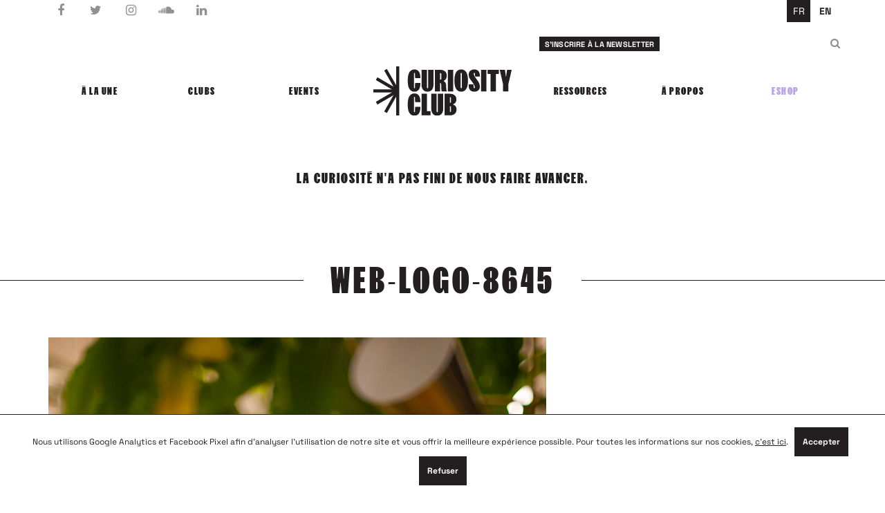

--- FILE ---
content_type: text/html; charset=UTF-8
request_url: https://curiosity-club.co/events/paris/commissaire-de-police-le-fcc-en-garde-a-vue/web-logo-8645/
body_size: 11453
content:
<!doctype html>
<html dir="ltr" lang="fr-FR" prefix="og: https://ogp.me/ns#">
<head>
	<meta charset="UTF-8">
	<meta name="viewport" content="width=device-width, initial-scale=1">
	<link rel="profile" href="http://gmpg.org/xfn/11">
	<link rel="icon" type="image/png" sizes="32x32" href="https://curiosity-club.co/wp-content/themes/fcc/img/favicon-32x32.png">
	<link rel="icon" type="image/png" sizes="16x16" href="https://curiosity-club.co/wp-content/themes/fcc/img/favicon-16x16.png">
				<!-- Extrait de refus Google Analytics ajouté par Site Kit -->
			<script type="text/javascript">
/* <![CDATA[ */
window["ga-disable-G-F085RY9Y0Y"] = true;
/* ]]> */
</script>
						<!-- Arrêter l&#039;extrait de refus Google Analytics ajouté par Site Kit -->
			<title>WEB-LOGO-8645 | Curiosity Club</title>
	<style>img:is([sizes="auto" i], [sizes^="auto," i]) { contain-intrinsic-size: 3000px 1500px }</style>
	
		<!-- All in One SEO 4.8.0 - aioseo.com -->
	<meta name="robots" content="max-image-preview:large" />
	<meta name="author" content="Zoé"/>
	<link rel="canonical" href="https://curiosity-club.co/events/paris/commissaire-de-police-le-fcc-en-garde-a-vue/web-logo-8645/" />
	<meta name="generator" content="All in One SEO (AIOSEO) 4.8.0" />
		<meta property="og:locale" content="fr_FR" />
		<meta property="og:site_name" content="Curiosity Club" />
		<meta property="og:type" content="article" />
		<meta property="og:title" content="WEB-LOGO-8645 | Curiosity Club" />
		<meta property="og:url" content="https://curiosity-club.co/events/paris/commissaire-de-police-le-fcc-en-garde-a-vue/web-logo-8645/" />
		<meta property="og:image" content="https://wearecuriosity.com/wp-content/themes/fcc/img/logo-curiosity.svg" />
		<meta property="og:image:secure_url" content="https://wearecuriosity.com/wp-content/themes/fcc/img/logo-curiosity.svg" />
		<meta property="article:published_time" content="2019-03-05T16:24:32+00:00" />
		<meta property="article:modified_time" content="2019-03-05T16:24:32+00:00" />
		<meta property="article:publisher" content="https://www.facebook.com/curiosityclubgroup/" />
		<meta name="twitter:card" content="summary" />
		<meta name="twitter:site" content="@_curiosityclub_" />
		<meta name="twitter:title" content="WEB-LOGO-8645 | Curiosity Club" />
		<meta name="twitter:image" content="https://wearecuriosity.com/wp-content/themes/fcc/img/logo-curiosity.svg" />
		<meta name="google" content="nositelinkssearchbox" />
		<script type="application/ld+json" class="aioseo-schema">
			{"@context":"https:\/\/schema.org","@graph":[{"@type":"BreadcrumbList","@id":"https:\/\/curiosity-club.co\/events\/paris\/commissaire-de-police-le-fcc-en-garde-a-vue\/web-logo-8645\/#breadcrumblist","itemListElement":[{"@type":"ListItem","@id":"https:\/\/curiosity-club.co\/#listItem","position":1,"name":"Domicile","item":"https:\/\/curiosity-club.co\/","nextItem":{"@type":"ListItem","@id":"https:\/\/curiosity-club.co\/events\/paris\/commissaire-de-police-le-fcc-en-garde-a-vue\/web-logo-8645\/#listItem","name":"WEB-LOGO-8645"}},{"@type":"ListItem","@id":"https:\/\/curiosity-club.co\/events\/paris\/commissaire-de-police-le-fcc-en-garde-a-vue\/web-logo-8645\/#listItem","position":2,"name":"WEB-LOGO-8645","previousItem":{"@type":"ListItem","@id":"https:\/\/curiosity-club.co\/#listItem","name":"Domicile"}}]},{"@type":"ItemPage","@id":"https:\/\/curiosity-club.co\/events\/paris\/commissaire-de-police-le-fcc-en-garde-a-vue\/web-logo-8645\/#itempage","url":"https:\/\/curiosity-club.co\/events\/paris\/commissaire-de-police-le-fcc-en-garde-a-vue\/web-logo-8645\/","name":"WEB-LOGO-8645 | Curiosity Club","inLanguage":"fr-FR","isPartOf":{"@id":"https:\/\/curiosity-club.co\/#website"},"breadcrumb":{"@id":"https:\/\/curiosity-club.co\/events\/paris\/commissaire-de-police-le-fcc-en-garde-a-vue\/web-logo-8645\/#breadcrumblist"},"author":{"@id":"https:\/\/curiosity-club.co\/media\/author\/zoe\/#author"},"creator":{"@id":"https:\/\/curiosity-club.co\/media\/author\/zoe\/#author"},"datePublished":"2019-03-05T17:24:32+01:00","dateModified":"2019-03-05T17:24:32+01:00"},{"@type":"Organization","@id":"https:\/\/curiosity-club.co\/#organization","name":"Curiosity Club","description":"La curiosit\u00e9 n'a pas fini de nous faire avancer.","url":"https:\/\/curiosity-club.co\/","logo":{"@type":"ImageObject","url":"https:\/\/curiosity-club.co\/wp-content\/uploads\/2018\/10\/WEB-LOGO-8645.jpg","@id":"https:\/\/curiosity-club.co\/events\/paris\/commissaire-de-police-le-fcc-en-garde-a-vue\/web-logo-8645\/#organizationLogo"},"image":{"@id":"https:\/\/curiosity-club.co\/events\/paris\/commissaire-de-police-le-fcc-en-garde-a-vue\/web-logo-8645\/#organizationLogo"},"sameAs":["https:\/\/www.instagram.com\/curiosityclub_fr\/"]},{"@type":"Person","@id":"https:\/\/curiosity-club.co\/media\/author\/zoe\/#author","url":"https:\/\/curiosity-club.co\/media\/author\/zoe\/","name":"Zo\u00e9","image":{"@type":"ImageObject","@id":"https:\/\/curiosity-club.co\/events\/paris\/commissaire-de-police-le-fcc-en-garde-a-vue\/web-logo-8645\/#authorImage","url":"https:\/\/secure.gravatar.com\/avatar\/b0828c75fb0d1bfd97da906543e153d5?s=96&d=mm&r=g","width":96,"height":96,"caption":"Zo\u00e9"}},{"@type":"WebSite","@id":"https:\/\/curiosity-club.co\/#website","url":"https:\/\/curiosity-club.co\/","name":"Curiosity Club","description":"La curiosit\u00e9 n'a pas fini de nous faire avancer.","inLanguage":"fr-FR","publisher":{"@id":"https:\/\/curiosity-club.co\/#organization"}}]}
		</script>
		<!-- All in One SEO -->

<link rel='dns-prefetch' href='//www.google.com' />
<link rel='dns-prefetch' href='//cdn.jsdelivr.net' />
<link rel='dns-prefetch' href='//www.googletagmanager.com' />
<link rel='dns-prefetch' href='//maxcdn.bootstrapcdn.com' />
<link rel="alternate" type="application/rss+xml" title="Curiosity Club &raquo; Flux" href="https://curiosity-club.co/feed/" />
<link rel="alternate" type="application/rss+xml" title="Curiosity Club &raquo; Flux des commentaires" href="https://curiosity-club.co/comments/feed/" />
<script type="text/javascript">
/* <![CDATA[ */
window._wpemojiSettings = {"baseUrl":"https:\/\/s.w.org\/images\/core\/emoji\/15.0.3\/72x72\/","ext":".png","svgUrl":"https:\/\/s.w.org\/images\/core\/emoji\/15.0.3\/svg\/","svgExt":".svg","source":{"concatemoji":"https:\/\/curiosity-club.co\/wp-includes\/js\/wp-emoji-release.min.js?ver=6.7.2"}};
/*! This file is auto-generated */
!function(i,n){var o,s,e;function c(e){try{var t={supportTests:e,timestamp:(new Date).valueOf()};sessionStorage.setItem(o,JSON.stringify(t))}catch(e){}}function p(e,t,n){e.clearRect(0,0,e.canvas.width,e.canvas.height),e.fillText(t,0,0);var t=new Uint32Array(e.getImageData(0,0,e.canvas.width,e.canvas.height).data),r=(e.clearRect(0,0,e.canvas.width,e.canvas.height),e.fillText(n,0,0),new Uint32Array(e.getImageData(0,0,e.canvas.width,e.canvas.height).data));return t.every(function(e,t){return e===r[t]})}function u(e,t,n){switch(t){case"flag":return n(e,"\ud83c\udff3\ufe0f\u200d\u26a7\ufe0f","\ud83c\udff3\ufe0f\u200b\u26a7\ufe0f")?!1:!n(e,"\ud83c\uddfa\ud83c\uddf3","\ud83c\uddfa\u200b\ud83c\uddf3")&&!n(e,"\ud83c\udff4\udb40\udc67\udb40\udc62\udb40\udc65\udb40\udc6e\udb40\udc67\udb40\udc7f","\ud83c\udff4\u200b\udb40\udc67\u200b\udb40\udc62\u200b\udb40\udc65\u200b\udb40\udc6e\u200b\udb40\udc67\u200b\udb40\udc7f");case"emoji":return!n(e,"\ud83d\udc26\u200d\u2b1b","\ud83d\udc26\u200b\u2b1b")}return!1}function f(e,t,n){var r="undefined"!=typeof WorkerGlobalScope&&self instanceof WorkerGlobalScope?new OffscreenCanvas(300,150):i.createElement("canvas"),a=r.getContext("2d",{willReadFrequently:!0}),o=(a.textBaseline="top",a.font="600 32px Arial",{});return e.forEach(function(e){o[e]=t(a,e,n)}),o}function t(e){var t=i.createElement("script");t.src=e,t.defer=!0,i.head.appendChild(t)}"undefined"!=typeof Promise&&(o="wpEmojiSettingsSupports",s=["flag","emoji"],n.supports={everything:!0,everythingExceptFlag:!0},e=new Promise(function(e){i.addEventListener("DOMContentLoaded",e,{once:!0})}),new Promise(function(t){var n=function(){try{var e=JSON.parse(sessionStorage.getItem(o));if("object"==typeof e&&"number"==typeof e.timestamp&&(new Date).valueOf()<e.timestamp+604800&&"object"==typeof e.supportTests)return e.supportTests}catch(e){}return null}();if(!n){if("undefined"!=typeof Worker&&"undefined"!=typeof OffscreenCanvas&&"undefined"!=typeof URL&&URL.createObjectURL&&"undefined"!=typeof Blob)try{var e="postMessage("+f.toString()+"("+[JSON.stringify(s),u.toString(),p.toString()].join(",")+"));",r=new Blob([e],{type:"text/javascript"}),a=new Worker(URL.createObjectURL(r),{name:"wpTestEmojiSupports"});return void(a.onmessage=function(e){c(n=e.data),a.terminate(),t(n)})}catch(e){}c(n=f(s,u,p))}t(n)}).then(function(e){for(var t in e)n.supports[t]=e[t],n.supports.everything=n.supports.everything&&n.supports[t],"flag"!==t&&(n.supports.everythingExceptFlag=n.supports.everythingExceptFlag&&n.supports[t]);n.supports.everythingExceptFlag=n.supports.everythingExceptFlag&&!n.supports.flag,n.DOMReady=!1,n.readyCallback=function(){n.DOMReady=!0}}).then(function(){return e}).then(function(){var e;n.supports.everything||(n.readyCallback(),(e=n.source||{}).concatemoji?t(e.concatemoji):e.wpemoji&&e.twemoji&&(t(e.twemoji),t(e.wpemoji)))}))}((window,document),window._wpemojiSettings);
/* ]]> */
</script>
<link rel='stylesheet' id='sbi_styles-css' href='https://curiosity-club.co/wp-content/plugins/instagram-feed/css/sbi-styles.min.css?ver=6.7.1' type='text/css' media='all' />
<style id='wp-emoji-styles-inline-css' type='text/css'>

	img.wp-smiley, img.emoji {
		display: inline !important;
		border: none !important;
		box-shadow: none !important;
		height: 1em !important;
		width: 1em !important;
		margin: 0 0.07em !important;
		vertical-align: -0.1em !important;
		background: none !important;
		padding: 0 !important;
	}
</style>
<link rel='stylesheet' id='wp-block-library-css' href='https://curiosity-club.co/wp-includes/css/dist/block-library/style.min.css?ver=6.7.2' type='text/css' media='all' />
<style id='classic-theme-styles-inline-css' type='text/css'>
/*! This file is auto-generated */
.wp-block-button__link{color:#fff;background-color:#32373c;border-radius:9999px;box-shadow:none;text-decoration:none;padding:calc(.667em + 2px) calc(1.333em + 2px);font-size:1.125em}.wp-block-file__button{background:#32373c;color:#fff;text-decoration:none}
</style>
<style id='global-styles-inline-css' type='text/css'>
:root{--wp--preset--aspect-ratio--square: 1;--wp--preset--aspect-ratio--4-3: 4/3;--wp--preset--aspect-ratio--3-4: 3/4;--wp--preset--aspect-ratio--3-2: 3/2;--wp--preset--aspect-ratio--2-3: 2/3;--wp--preset--aspect-ratio--16-9: 16/9;--wp--preset--aspect-ratio--9-16: 9/16;--wp--preset--color--black: #000000;--wp--preset--color--cyan-bluish-gray: #abb8c3;--wp--preset--color--white: #ffffff;--wp--preset--color--pale-pink: #f78da7;--wp--preset--color--vivid-red: #cf2e2e;--wp--preset--color--luminous-vivid-orange: #ff6900;--wp--preset--color--luminous-vivid-amber: #fcb900;--wp--preset--color--light-green-cyan: #7bdcb5;--wp--preset--color--vivid-green-cyan: #00d084;--wp--preset--color--pale-cyan-blue: #8ed1fc;--wp--preset--color--vivid-cyan-blue: #0693e3;--wp--preset--color--vivid-purple: #9b51e0;--wp--preset--gradient--vivid-cyan-blue-to-vivid-purple: linear-gradient(135deg,rgba(6,147,227,1) 0%,rgb(155,81,224) 100%);--wp--preset--gradient--light-green-cyan-to-vivid-green-cyan: linear-gradient(135deg,rgb(122,220,180) 0%,rgb(0,208,130) 100%);--wp--preset--gradient--luminous-vivid-amber-to-luminous-vivid-orange: linear-gradient(135deg,rgba(252,185,0,1) 0%,rgba(255,105,0,1) 100%);--wp--preset--gradient--luminous-vivid-orange-to-vivid-red: linear-gradient(135deg,rgba(255,105,0,1) 0%,rgb(207,46,46) 100%);--wp--preset--gradient--very-light-gray-to-cyan-bluish-gray: linear-gradient(135deg,rgb(238,238,238) 0%,rgb(169,184,195) 100%);--wp--preset--gradient--cool-to-warm-spectrum: linear-gradient(135deg,rgb(74,234,220) 0%,rgb(151,120,209) 20%,rgb(207,42,186) 40%,rgb(238,44,130) 60%,rgb(251,105,98) 80%,rgb(254,248,76) 100%);--wp--preset--gradient--blush-light-purple: linear-gradient(135deg,rgb(255,206,236) 0%,rgb(152,150,240) 100%);--wp--preset--gradient--blush-bordeaux: linear-gradient(135deg,rgb(254,205,165) 0%,rgb(254,45,45) 50%,rgb(107,0,62) 100%);--wp--preset--gradient--luminous-dusk: linear-gradient(135deg,rgb(255,203,112) 0%,rgb(199,81,192) 50%,rgb(65,88,208) 100%);--wp--preset--gradient--pale-ocean: linear-gradient(135deg,rgb(255,245,203) 0%,rgb(182,227,212) 50%,rgb(51,167,181) 100%);--wp--preset--gradient--electric-grass: linear-gradient(135deg,rgb(202,248,128) 0%,rgb(113,206,126) 100%);--wp--preset--gradient--midnight: linear-gradient(135deg,rgb(2,3,129) 0%,rgb(40,116,252) 100%);--wp--preset--font-size--small: 13px;--wp--preset--font-size--medium: 20px;--wp--preset--font-size--large: 36px;--wp--preset--font-size--x-large: 42px;--wp--preset--spacing--20: 0.44rem;--wp--preset--spacing--30: 0.67rem;--wp--preset--spacing--40: 1rem;--wp--preset--spacing--50: 1.5rem;--wp--preset--spacing--60: 2.25rem;--wp--preset--spacing--70: 3.38rem;--wp--preset--spacing--80: 5.06rem;--wp--preset--shadow--natural: 6px 6px 9px rgba(0, 0, 0, 0.2);--wp--preset--shadow--deep: 12px 12px 50px rgba(0, 0, 0, 0.4);--wp--preset--shadow--sharp: 6px 6px 0px rgba(0, 0, 0, 0.2);--wp--preset--shadow--outlined: 6px 6px 0px -3px rgba(255, 255, 255, 1), 6px 6px rgba(0, 0, 0, 1);--wp--preset--shadow--crisp: 6px 6px 0px rgba(0, 0, 0, 1);}:where(.is-layout-flex){gap: 0.5em;}:where(.is-layout-grid){gap: 0.5em;}body .is-layout-flex{display: flex;}.is-layout-flex{flex-wrap: wrap;align-items: center;}.is-layout-flex > :is(*, div){margin: 0;}body .is-layout-grid{display: grid;}.is-layout-grid > :is(*, div){margin: 0;}:where(.wp-block-columns.is-layout-flex){gap: 2em;}:where(.wp-block-columns.is-layout-grid){gap: 2em;}:where(.wp-block-post-template.is-layout-flex){gap: 1.25em;}:where(.wp-block-post-template.is-layout-grid){gap: 1.25em;}.has-black-color{color: var(--wp--preset--color--black) !important;}.has-cyan-bluish-gray-color{color: var(--wp--preset--color--cyan-bluish-gray) !important;}.has-white-color{color: var(--wp--preset--color--white) !important;}.has-pale-pink-color{color: var(--wp--preset--color--pale-pink) !important;}.has-vivid-red-color{color: var(--wp--preset--color--vivid-red) !important;}.has-luminous-vivid-orange-color{color: var(--wp--preset--color--luminous-vivid-orange) !important;}.has-luminous-vivid-amber-color{color: var(--wp--preset--color--luminous-vivid-amber) !important;}.has-light-green-cyan-color{color: var(--wp--preset--color--light-green-cyan) !important;}.has-vivid-green-cyan-color{color: var(--wp--preset--color--vivid-green-cyan) !important;}.has-pale-cyan-blue-color{color: var(--wp--preset--color--pale-cyan-blue) !important;}.has-vivid-cyan-blue-color{color: var(--wp--preset--color--vivid-cyan-blue) !important;}.has-vivid-purple-color{color: var(--wp--preset--color--vivid-purple) !important;}.has-black-background-color{background-color: var(--wp--preset--color--black) !important;}.has-cyan-bluish-gray-background-color{background-color: var(--wp--preset--color--cyan-bluish-gray) !important;}.has-white-background-color{background-color: var(--wp--preset--color--white) !important;}.has-pale-pink-background-color{background-color: var(--wp--preset--color--pale-pink) !important;}.has-vivid-red-background-color{background-color: var(--wp--preset--color--vivid-red) !important;}.has-luminous-vivid-orange-background-color{background-color: var(--wp--preset--color--luminous-vivid-orange) !important;}.has-luminous-vivid-amber-background-color{background-color: var(--wp--preset--color--luminous-vivid-amber) !important;}.has-light-green-cyan-background-color{background-color: var(--wp--preset--color--light-green-cyan) !important;}.has-vivid-green-cyan-background-color{background-color: var(--wp--preset--color--vivid-green-cyan) !important;}.has-pale-cyan-blue-background-color{background-color: var(--wp--preset--color--pale-cyan-blue) !important;}.has-vivid-cyan-blue-background-color{background-color: var(--wp--preset--color--vivid-cyan-blue) !important;}.has-vivid-purple-background-color{background-color: var(--wp--preset--color--vivid-purple) !important;}.has-black-border-color{border-color: var(--wp--preset--color--black) !important;}.has-cyan-bluish-gray-border-color{border-color: var(--wp--preset--color--cyan-bluish-gray) !important;}.has-white-border-color{border-color: var(--wp--preset--color--white) !important;}.has-pale-pink-border-color{border-color: var(--wp--preset--color--pale-pink) !important;}.has-vivid-red-border-color{border-color: var(--wp--preset--color--vivid-red) !important;}.has-luminous-vivid-orange-border-color{border-color: var(--wp--preset--color--luminous-vivid-orange) !important;}.has-luminous-vivid-amber-border-color{border-color: var(--wp--preset--color--luminous-vivid-amber) !important;}.has-light-green-cyan-border-color{border-color: var(--wp--preset--color--light-green-cyan) !important;}.has-vivid-green-cyan-border-color{border-color: var(--wp--preset--color--vivid-green-cyan) !important;}.has-pale-cyan-blue-border-color{border-color: var(--wp--preset--color--pale-cyan-blue) !important;}.has-vivid-cyan-blue-border-color{border-color: var(--wp--preset--color--vivid-cyan-blue) !important;}.has-vivid-purple-border-color{border-color: var(--wp--preset--color--vivid-purple) !important;}.has-vivid-cyan-blue-to-vivid-purple-gradient-background{background: var(--wp--preset--gradient--vivid-cyan-blue-to-vivid-purple) !important;}.has-light-green-cyan-to-vivid-green-cyan-gradient-background{background: var(--wp--preset--gradient--light-green-cyan-to-vivid-green-cyan) !important;}.has-luminous-vivid-amber-to-luminous-vivid-orange-gradient-background{background: var(--wp--preset--gradient--luminous-vivid-amber-to-luminous-vivid-orange) !important;}.has-luminous-vivid-orange-to-vivid-red-gradient-background{background: var(--wp--preset--gradient--luminous-vivid-orange-to-vivid-red) !important;}.has-very-light-gray-to-cyan-bluish-gray-gradient-background{background: var(--wp--preset--gradient--very-light-gray-to-cyan-bluish-gray) !important;}.has-cool-to-warm-spectrum-gradient-background{background: var(--wp--preset--gradient--cool-to-warm-spectrum) !important;}.has-blush-light-purple-gradient-background{background: var(--wp--preset--gradient--blush-light-purple) !important;}.has-blush-bordeaux-gradient-background{background: var(--wp--preset--gradient--blush-bordeaux) !important;}.has-luminous-dusk-gradient-background{background: var(--wp--preset--gradient--luminous-dusk) !important;}.has-pale-ocean-gradient-background{background: var(--wp--preset--gradient--pale-ocean) !important;}.has-electric-grass-gradient-background{background: var(--wp--preset--gradient--electric-grass) !important;}.has-midnight-gradient-background{background: var(--wp--preset--gradient--midnight) !important;}.has-small-font-size{font-size: var(--wp--preset--font-size--small) !important;}.has-medium-font-size{font-size: var(--wp--preset--font-size--medium) !important;}.has-large-font-size{font-size: var(--wp--preset--font-size--large) !important;}.has-x-large-font-size{font-size: var(--wp--preset--font-size--x-large) !important;}
:where(.wp-block-post-template.is-layout-flex){gap: 1.25em;}:where(.wp-block-post-template.is-layout-grid){gap: 1.25em;}
:where(.wp-block-columns.is-layout-flex){gap: 2em;}:where(.wp-block-columns.is-layout-grid){gap: 2em;}
:root :where(.wp-block-pullquote){font-size: 1.5em;line-height: 1.6;}
</style>
<link rel='stylesheet' id='contact-form-7-css' href='https://curiosity-club.co/wp-content/plugins/contact-form-7/includes/css/styles.css?ver=6.0.4' type='text/css' media='all' />
<link rel='stylesheet' id='fontawesome-css' href='https://curiosity-club.co/wp-content/plugins/easy-social-sharing/assets/css/font-awesome.min.css?ver=1.3.6' type='text/css' media='all' />
<link rel='stylesheet' id='easy-social-sharing-general-css' href='https://curiosity-club.co/wp-content/plugins/easy-social-sharing/assets/css/easy-social-sharing.css?ver=1.3.6' type='text/css' media='all' />
<link rel='stylesheet' id='font-awesome-css' href='https://maxcdn.bootstrapcdn.com/font-awesome/4.7.0/css/font-awesome.min.css?ver=6.7.2' type='text/css' media='all' />
<link rel='stylesheet' id='owl-carousel-css' href='https://curiosity-club.co/wp-content/themes/fcc/css/owl.carousel.min.css?ver=2.3.4' type='text/css' media='all' />
<link rel='stylesheet' id='fcc-styles-css' href='https://curiosity-club.co/wp-content/themes/fcc/css/style.min.css?ver=060625' type='text/css' media='all' />
<link rel='stylesheet' id='cookie_consent-css' href='https://curiosity-club.co/wp-content/themes/fcc/inc/plugins/cookie-consent/cookie-consent.css?ver=230320' type='text/css' media='all' />
<script type="text/javascript" src="https://curiosity-club.co/wp-includes/js/jquery/jquery.min.js?ver=3.7.1" id="jquery-core-js"></script>
<script type="text/javascript" src="https://curiosity-club.co/wp-includes/js/jquery/jquery-migrate.min.js?ver=3.4.1" id="jquery-migrate-js"></script>

<!-- Extrait de code de la balise Google (gtag.js) ajouté par Site Kit -->

<!-- Extrait Google Analytics ajouté par Site Kit -->
<script type="text/javascript" src="https://www.googletagmanager.com/gtag/js?id=GT-K8FT6RV" id="google_gtagjs-js" async></script>
<script type="text/javascript" id="google_gtagjs-js-after">
/* <![CDATA[ */
window.dataLayer = window.dataLayer || [];function gtag(){dataLayer.push(arguments);}
gtag("set","linker",{"domains":["curiosity-club.co"]});
gtag("js", new Date());
gtag("set", "developer_id.dZTNiMT", true);
gtag("config", "GT-K8FT6RV");
 window._googlesitekit = window._googlesitekit || {}; window._googlesitekit.throttledEvents = []; window._googlesitekit.gtagEvent = (name, data) => { var key = JSON.stringify( { name, data } ); if ( !! window._googlesitekit.throttledEvents[ key ] ) { return; } window._googlesitekit.throttledEvents[ key ] = true; setTimeout( () => { delete window._googlesitekit.throttledEvents[ key ]; }, 5 ); gtag( "event", name, { ...data, event_source: "site-kit" } ); } 
/* ]]> */
</script>

<!-- Extrait de code de la balise Google de fin (gtag.js) ajouté par Site Kit -->
<link rel="https://api.w.org/" href="https://curiosity-club.co/wp-json/" /><link rel="alternate" title="JSON" type="application/json" href="https://curiosity-club.co/wp-json/wp/v2/media/2084" /><link rel="EditURI" type="application/rsd+xml" title="RSD" href="https://curiosity-club.co/xmlrpc.php?rsd" />
<meta name="generator" content="WordPress 6.7.2" />
<link rel='shortlink' href='https://curiosity-club.co/?p=2084' />
<link rel="alternate" title="oEmbed (JSON)" type="application/json+oembed" href="https://curiosity-club.co/wp-json/oembed/1.0/embed?url=https%3A%2F%2Fcuriosity-club.co%2Fevents%2Fparis%2Fcommissaire-de-police-le-fcc-en-garde-a-vue%2Fweb-logo-8645%2F" />
<link rel="alternate" title="oEmbed (XML)" type="text/xml+oembed" href="https://curiosity-club.co/wp-json/oembed/1.0/embed?url=https%3A%2F%2Fcuriosity-club.co%2Fevents%2Fparis%2Fcommissaire-de-police-le-fcc-en-garde-a-vue%2Fweb-logo-8645%2F&#038;format=xml" />
<meta name="generator" content="Site Kit by Google 1.147.0" />
		<script>
		(function(h,o,t,j,a,r){
			h.hj=h.hj||function(){(h.hj.q=h.hj.q||[]).push(arguments)};
			h._hjSettings={hjid:1984651,hjsv:5};
			a=o.getElementsByTagName('head')[0];
			r=o.createElement('script');r.async=1;
			r.src=t+h._hjSettings.hjid+j+h._hjSettings.hjsv;
			a.appendChild(r);
		})(window,document,'//static.hotjar.com/c/hotjar-','.js?sv=');
		</script>
		</head>

<body class="attachment attachment-template-default single single-attachment postid-2084 attachmentid-2084 attachment-jpeg wp-custom-logo">
<div id="page" class="site">
	<a class="skip-link screen-reader-text" href="#content">Aller au contenu</a>
	<header id="masthead" class="site-header">
		<div class="container top-header">
			<div class="socials"><ul><li><a href="https://www.facebook.com/curiosityclubgroup/" target="_blank" title="Facebook" class="social-icon"><i class="fa fa-fw fa-facebook"></i></a></li><li><a href="https://twitter.com/_curiosityclub_" target="_blank" title="Twitter" class="social-icon"><i class="fa fa-fw fa-twitter"></i></a></li><li><a href="https://www.instagram.com/curiosityclub_fr/" target="_blank" title="Instagram" class="social-icon"><i class="fa fa-fw fa-instagram"></i></a></li><li><a href="https://soundcloud.com/user-44107434" target="_blank" title="Soundcloud" class="social-icon"><i class="fa fa-fw fa-soundcloud"></i></a></li><li><a href="https://www.linkedin.com/company/curiosity-club-association" target="_blank" title="Linkedin" class="social-icon"><i class="fa fa-fw fa-linkedin"></i></a></li></ul></div>			
			<div class="switchers">
								<div class="language-switcher"><ul>	<li class="lang-item lang-item-57 lang-item-fr current-lang no-translation lang-item-first"><a lang="fr-FR" hreflang="fr-FR" href="https://curiosity-club.co/">fr</a></li>
	<li class="lang-item lang-item-60 lang-item-en no-translation"><a lang="en-US" hreflang="en-US" href="https://curiosity-club.co/en/">en</a></li>
</ul></div>
							</div>
		</div>

		<div class="navbar container">
			<button type="button" class="toggle-menu"><span></span></button>

			<nav class="main-navigation">
				<div class="menu-menu-francais-container"><ul id="menu-menu-francais" class="menu"><li id="menu-item-4421" class="menu-item menu-item-type-post_type menu-item-object-page current_page_parent menu-item-4421"><a href="https://curiosity-club.co/media/">À la une</a></li>
<li id="menu-item-4423" class="menu-item menu-item-type-post_type menu-item-object-page menu-item-4423"><a href="https://curiosity-club.co/les-clubs/">Clubs</a></li>
<li id="menu-item-3433" class="menu-item menu-item-type-post_type_archive menu-item-object-talk menu-item-3433"><a href="https://curiosity-club.co/events/">Events</a></li>
<li id="menu-item-3434" class="logo-container menu-item menu-item-type-custom menu-item-object-custom menu-item-3434"><a class="logo" href="https://curiosity-club.co/" rel="home"><img src="https://curiosity-club.co/wp-content/themes/fcc/img/logo-curiosity-club.svg" alt="Curiosity Club"></a></li>
<li id="menu-item-4422" class="menu-item menu-item-type-post_type_archive menu-item-object-podcast menu-item-4422"><a href="https://curiosity-club.co/podcast/">Ressources</a></li>
<li id="menu-item-4424" class="menu-item menu-item-type-post_type menu-item-object-page menu-item-4424"><a href="https://curiosity-club.co/a-propos/">À propos</a></li>
<li id="menu-item-7217" class="eshop menu-item menu-item-type-post_type_archive menu-item-object-product menu-item-7217"><a href="https://curiosity-club.co/eshop/">Eshop</a></li>
</ul></div>			</nav>

			<a class="logo hidden-desktop" href="https://curiosity-club.co/"><img src="https://curiosity-club.co/wp-content/themes/fcc/img/logo-curiosity-club.svg" alt="Curiosity Club"></a>

			<div class="search-container">
				<div class="subscribe-newsletter"><a href="https://curiosity-club.co/newsletter/">S'inscrire à la newsletter</a></div>
				<form role="search" method="get" class="form-inline search-form" action="https://curiosity-club.co/">
					<label for="search_bar" class="screen-reader-text">
						Rechercher:					</label>
					<div class="search-input-wrapper"><input type="search" id="search_bar" class="input-sm search-input" placeholder="Rechercher&hellip;" value="" name="s" /></div>
					<button type="submit" class="search-submit btn btn-sm btn-link btn-square"><i class="fa fa-search"></i><span class="screen-reader-text">Rechercher</span></button>
				</form>
			</div>
		</div>

		<div class="description">
							<p class="site-description">La curiosité n&#039;a pas fini de nous faire avancer.</p>
					</div>
	</header>

	<div id="content" class="site-content">

	<div id="primary" class="content-area">
		<main id="main" class="site-main">

		<div class="container section">
	<article class="main-content post-2084 attachment type-attachment status-inherit hentry">
		<header class="page-header">
						<h1 class="entry-title divider"><span>WEB-LOGO-8645</span></h1>						<span class="posted-on">Publié le <time class="entry-date published" datetime="2019-03-05T17:24:32+01:00" itemprop="datePublished">5 mars 2019</time></span>		</header>

		<div class="entry-content">
			<p class="attachment"><a href='https://curiosity-club.co/wp-content/uploads/2018/10/WEB-LOGO-8645.jpg'><img fetchpriority="high" decoding="async" width="720" height="1080" src="https://curiosity-club.co/wp-content/uploads/2018/10/WEB-LOGO-8645.jpg" class="attachment-medium size-medium" alt="" srcset="https://curiosity-club.co/wp-content/uploads/2018/10/WEB-LOGO-8645.jpg 720w, https://curiosity-club.co/wp-content/uploads/2018/10/WEB-LOGO-8645-360x540.jpg 360w, https://curiosity-club.co/wp-content/uploads/2018/10/WEB-LOGO-8645-400x600.jpg 400w" sizes="(max-width: 720px) 100vw, 720px" /></a></p>
		</div>
	</article>
</div>


	<section class="container no-padding section latest-posts">
				<h2 class="section-title divider">
			<span>Derniers articles</span>
		</h2>
				<div class="slider posts">
					<article class="post-card post-10476 post type-post status-publish format-standard has-post-thumbnail hentry">
								<header class="entry-header">
					<h2 class="entry-title">
						<a href="https://curiosity-club.co/media/un-velo-a-soi/" rel="bookmark">Un vélo à soi</a>
					</h2>
				</header>
			</article>
					<article class="post-card post-9867 post type-post status-publish format-standard has-post-thumbnail hentry">
								<header class="entry-header">
					<h2 class="entry-title">
						<a href="https://curiosity-club.co/media/la-curiosite-na-pas-fini-de-nous-faire-avancer/" rel="bookmark">La curiosité n&rsquo;a pas fini de nous faire avancer.</a>
					</h2>
				</header>
			</article>
					<article class="post-card post-7557 post type-post status-publish format-standard has-post-thumbnail hentry">
								<header class="entry-header">
					<h2 class="entry-title">
						<a href="https://curiosity-club.co/media/avoir-quelques-bases/" rel="bookmark">Avoir quelques bases</a>
					</h2>
				</header>
			</article>
					<article class="post-card post-7104 post type-post status-publish format-standard has-post-thumbnail hentry">
								<header class="entry-header">
					<h2 class="entry-title">
						<a href="https://curiosity-club.co/media/un-projet-fou/" rel="bookmark">UN PROJET FOU</a>
					</h2>
				</header>
			</article>
					<article class="post-card post-7087 post type-post status-publish format-standard has-post-thumbnail hentry">
								<header class="entry-header">
					<h2 class="entry-title">
						<a href="https://curiosity-club.co/media/oui-mais-cest-une-fille/" rel="bookmark">Oui mais c’est une fille&#8230;</a>
					</h2>
				</header>
			</article>
					<article class="post-card post-6746 post type-post status-publish format-standard has-post-thumbnail hentry">
								<header class="entry-header">
					<h2 class="entry-title">
						<a href="https://curiosity-club.co/media/ceci-est-une-boite/" rel="bookmark">Ceci est une boîte</a>
					</h2>
				</header>
			</article>
				</div>
		<div class="archive-link read-more">
			<a href="https://curiosity-club.co/media/">Lire tous les articles</a>
		</div>
	</section>
	
		</main><!-- #main -->
	</div><!-- #primary -->

	</div><!-- #content -->

	<footer id="colophon" class="site-footer">
				<section class="container no-padding section dark-bg newsletter crm360">
			<div class="container-sm">
				<h3 class="entry-title text-center m-b-20">Pour être inspirée, surprise, emballée, ou tout simplement ne rien manquer</h3>

				<div class="text-center">
					<a href="https://curiosity-club.co/newsletter/" class="btn">Inscrivez-vous à notre newsletter !</a>
				</div>
			</div>
		</section>
		

		<div class="container">
			<div class="section-title h1 divider">
				<span>Contact</span>
			</div>

						<div class="footer-content lead">
				<p style="text-align: center;">L’égalité entre les femmes et les hommes est la clé d’un monde harmonieux et chacun doit en être acteur.<br />
<a href="mailto:hello@curiosity-club.co" target="_blank" rel="noopener">hello@curiosity-club.co</a></p>
			</div>

			<div class="socials"><ul><li><a href="https://www.facebook.com/curiosityclubgroup/" target="_blank" title="Facebook" class="social-icon"><i class="fa fa-fw fa-facebook"></i></a></li><li><a href="https://twitter.com/_curiosityclub_" target="_blank" title="Twitter" class="social-icon"><i class="fa fa-fw fa-twitter"></i></a></li><li><a href="https://www.instagram.com/curiosityclub_fr/" target="_blank" title="Instagram" class="social-icon"><i class="fa fa-fw fa-instagram"></i></a></li><li><a href="https://soundcloud.com/user-44107434" target="_blank" title="Soundcloud" class="social-icon"><i class="fa fa-fw fa-soundcloud"></i></a></li><li><a href="https://www.linkedin.com/company/curiosity-club-association" target="_blank" title="Linkedin" class="social-icon"><i class="fa fa-fw fa-linkedin"></i></a></li></ul></div>
			<nav class="footer-navigation">
				<div class="menu-menu-footer-container"><ul id="menu-menu-footer" class="menu"><li id="menu-item-4415" class="menu-item menu-item-type-post_type menu-item-object-page menu-item-4415"><a href="https://curiosity-club.co/faq/">FAQ</a></li>
<li id="menu-item-4413" class="menu-item menu-item-type-post_type menu-item-object-page menu-item-4413"><a href="https://curiosity-club.co/contactez-nous/">Contactez-nous</a></li>
<li id="menu-item-4416" class="menu-item menu-item-type-post_type menu-item-object-page menu-item-4416"><a href="https://curiosity-club.co/mentions-legales/">Mentions légales</a></li>
<li id="menu-item-4417" class="menu-item menu-item-type-post_type menu-item-object-page menu-item-4417"><a href="https://curiosity-club.co/conditions-generales-dutilisation/">Conditions générales d’utilisation</a></li>
<li id="menu-item-9924" class="menu-item menu-item-type-post_type menu-item-object-page menu-item-9924"><a href="https://curiosity-club.co/nous-rejoindre/">Nous rejoindre</a></li>
</ul></div>			</nav>

			<div class="copyright">
				&copy; Copyright 2026 <a href="https://curiosity-club.co/">Curiosity Club</a>
				- <a href="https://hykes.dev" target="_blank"><img style="vertical-align: bottom;" src="https://hykes.dev/logo-hykes.svg" alt="Hykes" width="40"></a>
			</div>
		</div>
	</footer><!-- #colophon -->
</div><!-- #page -->

<div id="ess-main-wrapper">
	<div class="ess-pinterest-img-picker-popup">
		<h3 class="ess-pinterest-popup-title">Pin It on Pinterest</h3>
		<div class="ess-pinterest-popup-close"><i class="fa fa-close"></i></div>
		<div class="ess-social-pin-images" data-permalink="https://curiosity-club.co/events/paris/commissaire-de-police-le-fcc-en-garde-a-vue/web-logo-8645/" data-title="WEB-LOGO-8645" data-post_id="2084"></div>
		<div class="ess-no-pinterest-img-found"></div>
	</div>
</div>
<!-- Instagram Feed JS -->
<script type="text/javascript">
var sbiajaxurl = "https://curiosity-club.co/wp-admin/admin-ajax.php";
</script>
			<div id="crm360_popup">
				<div class="background"></div>
				<div class="content">
					<div class="close"></div>
							<section class="container no-padding section dark-bg newsletter crm360">
			<div class="container-sm">
				<h3 class="entry-title text-center m-b-20">Pour être inspirée, surprise, emballée, ou tout simplement ne rien manquer</h3>

				<div class="text-center">
					<a href="https://curiosity-club.co/newsletter/" class="btn">Inscrivez-vous à notre newsletter !</a>
				</div>
			</div>
		</section>
						</div>
			</div>
				<div class="cookie-banner">
		    Nous utilisons Google Analytics et  Facebook Pixel afin d'analyser l'utilisation de notre site et vous offrir la meilleure expérience possible. Pour toutes les informations sur nos cookies, <a href="https://curiosity-club.co/politique-en-matiere-de-gestion-des-cookies/">c'est ici</a>. <button type="button" class="accept btn">Accepter</button> <button type="button" class="refuse btn">Refuser</button>
		</div>
	<script type="text/javascript" src="https://curiosity-club.co/wp-includes/js/dist/hooks.min.js?ver=4d63a3d491d11ffd8ac6" id="wp-hooks-js"></script>
<script type="text/javascript" src="https://curiosity-club.co/wp-includes/js/dist/i18n.min.js?ver=5e580eb46a90c2b997e6" id="wp-i18n-js"></script>
<script type="text/javascript" id="wp-i18n-js-after">
/* <![CDATA[ */
wp.i18n.setLocaleData( { 'text direction\u0004ltr': [ 'ltr' ] } );
/* ]]> */
</script>
<script type="text/javascript" src="https://curiosity-club.co/wp-content/plugins/contact-form-7/includes/swv/js/index.js?ver=6.0.4" id="swv-js"></script>
<script type="text/javascript" id="contact-form-7-js-translations">
/* <![CDATA[ */
( function( domain, translations ) {
	var localeData = translations.locale_data[ domain ] || translations.locale_data.messages;
	localeData[""].domain = domain;
	wp.i18n.setLocaleData( localeData, domain );
} )( "contact-form-7", {"translation-revision-date":"2025-02-06 12:02:14+0000","generator":"GlotPress\/4.0.1","domain":"messages","locale_data":{"messages":{"":{"domain":"messages","plural-forms":"nplurals=2; plural=n > 1;","lang":"fr"},"This contact form is placed in the wrong place.":["Ce formulaire de contact est plac\u00e9 dans un mauvais endroit."],"Error:":["Erreur\u00a0:"]}},"comment":{"reference":"includes\/js\/index.js"}} );
/* ]]> */
</script>
<script type="text/javascript" id="contact-form-7-js-before">
/* <![CDATA[ */
var wpcf7 = {
    "api": {
        "root": "https:\/\/curiosity-club.co\/wp-json\/",
        "namespace": "contact-form-7\/v1"
    }
};
/* ]]> */
</script>
<script type="text/javascript" src="https://curiosity-club.co/wp-content/plugins/contact-form-7/includes/js/index.js?ver=6.0.4" id="contact-form-7-js"></script>
<script type="text/javascript" src="//curiosity-club.co/wp-content/plugins/easy-social-sharing/assets/js/jquery-tiptip/jquery.tipTip.min.js?ver=3.5.4" id="jquery-tiptip-js"></script>
<script type="text/javascript" src="//curiosity-club.co/wp-content/plugins/easy-social-sharing/assets/js/jquery-idletimer/idle-timer.min.js?ver=1.1.0" id="jquery-idletimer-js"></script>
<script type="text/javascript" id="easy-social-sharing-js-extra">
/* <![CDATA[ */
var easy_social_sharing_params = {"ajax_url":"\/wp-admin\/admin-ajax.php","page_url":"https:\/\/curiosity-club.co\/events\/paris\/commissaire-de-police-le-fcc-en-garde-a-vue\/web-logo-8645\/","update_share_nonce":"e55b5bcdf4","shares_count_nonce":"a040289aab","all_network_shares_count_nonce":"9e91582440","total_counts_nonce":"105e18da24","i18n_no_img_message":"No images found.","network_data":{"facebook":{"network_id":"1","network_name":"facebook","network_desc":"Facebook","network_order":"1","network_count":"0","is_api_support":"1"},"twitter":{"network_id":"2","network_name":"twitter","network_desc":"Twitter","network_order":"2","network_count":"0","is_api_support":"0"},"linkedin":{"network_id":"3","network_name":"linkedin","network_desc":"Linkedin","network_order":"3","network_count":"0","is_api_support":"1"}}};
/* ]]> */
</script>
<script type="text/javascript" src="//curiosity-club.co/wp-content/plugins/easy-social-sharing/assets/js/frontend/easy-social-sharing.min.js?ver=1.3.6" id="easy-social-sharing-js"></script>
<script type="text/javascript" src="https://curiosity-club.co/wp-content/themes/fcc/js/skip-link-focus-fix.js?ver=20151215" id="fcc-skip-link-focus-fix-js"></script>
<script type="text/javascript" src="https://curiosity-club.co/wp-content/themes/fcc/js/owl.carousel.min.js?ver=2.3.4" id="owl-carousel-js"></script>
<script type="text/javascript" src="https://curiosity-club.co/wp-content/themes/fcc/js/sliders.min.js?ver=060723" id="fcc-sliders-js"></script>
<script type="text/javascript" src="https://curiosity-club.co/wp-content/themes/fcc/js/single.min.js?ver=300318" id="fcc-single-js"></script>
<script type="text/javascript" src="https://curiosity-club.co/wp-content/themes/fcc/js/scripts.min.js?ver=060625" id="fcc-scripts-js"></script>
<script type="text/javascript" src="https://www.google.com/recaptcha/api.js?render=6LckXQ0dAAAAACvqXfkJOFT6CIxikN7ePSOjXjBg&amp;ver=220221" id="google-recaptcha-js"></script>
<script type="text/javascript" id="crm360-scripts-js-extra">
/* <![CDATA[ */
var crm360 = {"ajaxUrl":"https:\/\/curiosity-club.co\/wp-admin\/admin-ajax.php","recaptcha_site_key":"6LckXQ0dAAAAACvqXfkJOFT6CIxikN7ePSOjXjBg","openModal":"1","confirmationPage":"https:\/\/curiosity-club.co\/inscription-confirmee\/"};
/* ]]> */
</script>
<script type="text/javascript" src="https://curiosity-club.co/wp-content/themes/fcc/inc/plugins/CRM360/CRM360.js?ver=23122022" id="crm360-scripts-js"></script>
<script type="text/javascript" src="https://cdn.jsdelivr.net/npm/js-cookie@rc/dist/js.cookie.min.js?ver=3.0.0" id="js-cookie-js"></script>
<script type="text/javascript" src="https://curiosity-club.co/wp-content/themes/fcc/inc/plugins/cookie-consent/cookie-consent.min.js?ver=021020" id="cookie_consent-js"></script>
<script type="text/javascript" src="https://curiosity-club.co/wp-content/plugins/google-site-kit/dist/assets/js/googlesitekit-events-provider-contact-form-7-21cf1c445673c649970d.js" id="googlesitekit-events-provider-contact-form-7-js" defer></script>
<script type="text/javascript" defer src="https://curiosity-club.co/wp-content/plugins/mailchimp-for-wp/assets/js/forms.js?ver=4.10.2" id="mc4wp-forms-api-js"></script>
<script type="text/javascript" src="https://curiosity-club.co/wp-content/plugins/google-site-kit/dist/assets/js/googlesitekit-events-provider-mailchimp-7920d200a07d3bcd60bb.js" id="googlesitekit-events-provider-mailchimp-js" defer></script>

</body>
</html>


--- FILE ---
content_type: text/html; charset=utf-8
request_url: https://www.google.com/recaptcha/api2/anchor?ar=1&k=6LckXQ0dAAAAACvqXfkJOFT6CIxikN7ePSOjXjBg&co=aHR0cHM6Ly9jdXJpb3NpdHktY2x1Yi5jbzo0NDM.&hl=en&v=PoyoqOPhxBO7pBk68S4YbpHZ&size=invisible&anchor-ms=20000&execute-ms=30000&cb=pat2y63j49ww
body_size: 48669
content:
<!DOCTYPE HTML><html dir="ltr" lang="en"><head><meta http-equiv="Content-Type" content="text/html; charset=UTF-8">
<meta http-equiv="X-UA-Compatible" content="IE=edge">
<title>reCAPTCHA</title>
<style type="text/css">
/* cyrillic-ext */
@font-face {
  font-family: 'Roboto';
  font-style: normal;
  font-weight: 400;
  font-stretch: 100%;
  src: url(//fonts.gstatic.com/s/roboto/v48/KFO7CnqEu92Fr1ME7kSn66aGLdTylUAMa3GUBHMdazTgWw.woff2) format('woff2');
  unicode-range: U+0460-052F, U+1C80-1C8A, U+20B4, U+2DE0-2DFF, U+A640-A69F, U+FE2E-FE2F;
}
/* cyrillic */
@font-face {
  font-family: 'Roboto';
  font-style: normal;
  font-weight: 400;
  font-stretch: 100%;
  src: url(//fonts.gstatic.com/s/roboto/v48/KFO7CnqEu92Fr1ME7kSn66aGLdTylUAMa3iUBHMdazTgWw.woff2) format('woff2');
  unicode-range: U+0301, U+0400-045F, U+0490-0491, U+04B0-04B1, U+2116;
}
/* greek-ext */
@font-face {
  font-family: 'Roboto';
  font-style: normal;
  font-weight: 400;
  font-stretch: 100%;
  src: url(//fonts.gstatic.com/s/roboto/v48/KFO7CnqEu92Fr1ME7kSn66aGLdTylUAMa3CUBHMdazTgWw.woff2) format('woff2');
  unicode-range: U+1F00-1FFF;
}
/* greek */
@font-face {
  font-family: 'Roboto';
  font-style: normal;
  font-weight: 400;
  font-stretch: 100%;
  src: url(//fonts.gstatic.com/s/roboto/v48/KFO7CnqEu92Fr1ME7kSn66aGLdTylUAMa3-UBHMdazTgWw.woff2) format('woff2');
  unicode-range: U+0370-0377, U+037A-037F, U+0384-038A, U+038C, U+038E-03A1, U+03A3-03FF;
}
/* math */
@font-face {
  font-family: 'Roboto';
  font-style: normal;
  font-weight: 400;
  font-stretch: 100%;
  src: url(//fonts.gstatic.com/s/roboto/v48/KFO7CnqEu92Fr1ME7kSn66aGLdTylUAMawCUBHMdazTgWw.woff2) format('woff2');
  unicode-range: U+0302-0303, U+0305, U+0307-0308, U+0310, U+0312, U+0315, U+031A, U+0326-0327, U+032C, U+032F-0330, U+0332-0333, U+0338, U+033A, U+0346, U+034D, U+0391-03A1, U+03A3-03A9, U+03B1-03C9, U+03D1, U+03D5-03D6, U+03F0-03F1, U+03F4-03F5, U+2016-2017, U+2034-2038, U+203C, U+2040, U+2043, U+2047, U+2050, U+2057, U+205F, U+2070-2071, U+2074-208E, U+2090-209C, U+20D0-20DC, U+20E1, U+20E5-20EF, U+2100-2112, U+2114-2115, U+2117-2121, U+2123-214F, U+2190, U+2192, U+2194-21AE, U+21B0-21E5, U+21F1-21F2, U+21F4-2211, U+2213-2214, U+2216-22FF, U+2308-230B, U+2310, U+2319, U+231C-2321, U+2336-237A, U+237C, U+2395, U+239B-23B7, U+23D0, U+23DC-23E1, U+2474-2475, U+25AF, U+25B3, U+25B7, U+25BD, U+25C1, U+25CA, U+25CC, U+25FB, U+266D-266F, U+27C0-27FF, U+2900-2AFF, U+2B0E-2B11, U+2B30-2B4C, U+2BFE, U+3030, U+FF5B, U+FF5D, U+1D400-1D7FF, U+1EE00-1EEFF;
}
/* symbols */
@font-face {
  font-family: 'Roboto';
  font-style: normal;
  font-weight: 400;
  font-stretch: 100%;
  src: url(//fonts.gstatic.com/s/roboto/v48/KFO7CnqEu92Fr1ME7kSn66aGLdTylUAMaxKUBHMdazTgWw.woff2) format('woff2');
  unicode-range: U+0001-000C, U+000E-001F, U+007F-009F, U+20DD-20E0, U+20E2-20E4, U+2150-218F, U+2190, U+2192, U+2194-2199, U+21AF, U+21E6-21F0, U+21F3, U+2218-2219, U+2299, U+22C4-22C6, U+2300-243F, U+2440-244A, U+2460-24FF, U+25A0-27BF, U+2800-28FF, U+2921-2922, U+2981, U+29BF, U+29EB, U+2B00-2BFF, U+4DC0-4DFF, U+FFF9-FFFB, U+10140-1018E, U+10190-1019C, U+101A0, U+101D0-101FD, U+102E0-102FB, U+10E60-10E7E, U+1D2C0-1D2D3, U+1D2E0-1D37F, U+1F000-1F0FF, U+1F100-1F1AD, U+1F1E6-1F1FF, U+1F30D-1F30F, U+1F315, U+1F31C, U+1F31E, U+1F320-1F32C, U+1F336, U+1F378, U+1F37D, U+1F382, U+1F393-1F39F, U+1F3A7-1F3A8, U+1F3AC-1F3AF, U+1F3C2, U+1F3C4-1F3C6, U+1F3CA-1F3CE, U+1F3D4-1F3E0, U+1F3ED, U+1F3F1-1F3F3, U+1F3F5-1F3F7, U+1F408, U+1F415, U+1F41F, U+1F426, U+1F43F, U+1F441-1F442, U+1F444, U+1F446-1F449, U+1F44C-1F44E, U+1F453, U+1F46A, U+1F47D, U+1F4A3, U+1F4B0, U+1F4B3, U+1F4B9, U+1F4BB, U+1F4BF, U+1F4C8-1F4CB, U+1F4D6, U+1F4DA, U+1F4DF, U+1F4E3-1F4E6, U+1F4EA-1F4ED, U+1F4F7, U+1F4F9-1F4FB, U+1F4FD-1F4FE, U+1F503, U+1F507-1F50B, U+1F50D, U+1F512-1F513, U+1F53E-1F54A, U+1F54F-1F5FA, U+1F610, U+1F650-1F67F, U+1F687, U+1F68D, U+1F691, U+1F694, U+1F698, U+1F6AD, U+1F6B2, U+1F6B9-1F6BA, U+1F6BC, U+1F6C6-1F6CF, U+1F6D3-1F6D7, U+1F6E0-1F6EA, U+1F6F0-1F6F3, U+1F6F7-1F6FC, U+1F700-1F7FF, U+1F800-1F80B, U+1F810-1F847, U+1F850-1F859, U+1F860-1F887, U+1F890-1F8AD, U+1F8B0-1F8BB, U+1F8C0-1F8C1, U+1F900-1F90B, U+1F93B, U+1F946, U+1F984, U+1F996, U+1F9E9, U+1FA00-1FA6F, U+1FA70-1FA7C, U+1FA80-1FA89, U+1FA8F-1FAC6, U+1FACE-1FADC, U+1FADF-1FAE9, U+1FAF0-1FAF8, U+1FB00-1FBFF;
}
/* vietnamese */
@font-face {
  font-family: 'Roboto';
  font-style: normal;
  font-weight: 400;
  font-stretch: 100%;
  src: url(//fonts.gstatic.com/s/roboto/v48/KFO7CnqEu92Fr1ME7kSn66aGLdTylUAMa3OUBHMdazTgWw.woff2) format('woff2');
  unicode-range: U+0102-0103, U+0110-0111, U+0128-0129, U+0168-0169, U+01A0-01A1, U+01AF-01B0, U+0300-0301, U+0303-0304, U+0308-0309, U+0323, U+0329, U+1EA0-1EF9, U+20AB;
}
/* latin-ext */
@font-face {
  font-family: 'Roboto';
  font-style: normal;
  font-weight: 400;
  font-stretch: 100%;
  src: url(//fonts.gstatic.com/s/roboto/v48/KFO7CnqEu92Fr1ME7kSn66aGLdTylUAMa3KUBHMdazTgWw.woff2) format('woff2');
  unicode-range: U+0100-02BA, U+02BD-02C5, U+02C7-02CC, U+02CE-02D7, U+02DD-02FF, U+0304, U+0308, U+0329, U+1D00-1DBF, U+1E00-1E9F, U+1EF2-1EFF, U+2020, U+20A0-20AB, U+20AD-20C0, U+2113, U+2C60-2C7F, U+A720-A7FF;
}
/* latin */
@font-face {
  font-family: 'Roboto';
  font-style: normal;
  font-weight: 400;
  font-stretch: 100%;
  src: url(//fonts.gstatic.com/s/roboto/v48/KFO7CnqEu92Fr1ME7kSn66aGLdTylUAMa3yUBHMdazQ.woff2) format('woff2');
  unicode-range: U+0000-00FF, U+0131, U+0152-0153, U+02BB-02BC, U+02C6, U+02DA, U+02DC, U+0304, U+0308, U+0329, U+2000-206F, U+20AC, U+2122, U+2191, U+2193, U+2212, U+2215, U+FEFF, U+FFFD;
}
/* cyrillic-ext */
@font-face {
  font-family: 'Roboto';
  font-style: normal;
  font-weight: 500;
  font-stretch: 100%;
  src: url(//fonts.gstatic.com/s/roboto/v48/KFO7CnqEu92Fr1ME7kSn66aGLdTylUAMa3GUBHMdazTgWw.woff2) format('woff2');
  unicode-range: U+0460-052F, U+1C80-1C8A, U+20B4, U+2DE0-2DFF, U+A640-A69F, U+FE2E-FE2F;
}
/* cyrillic */
@font-face {
  font-family: 'Roboto';
  font-style: normal;
  font-weight: 500;
  font-stretch: 100%;
  src: url(//fonts.gstatic.com/s/roboto/v48/KFO7CnqEu92Fr1ME7kSn66aGLdTylUAMa3iUBHMdazTgWw.woff2) format('woff2');
  unicode-range: U+0301, U+0400-045F, U+0490-0491, U+04B0-04B1, U+2116;
}
/* greek-ext */
@font-face {
  font-family: 'Roboto';
  font-style: normal;
  font-weight: 500;
  font-stretch: 100%;
  src: url(//fonts.gstatic.com/s/roboto/v48/KFO7CnqEu92Fr1ME7kSn66aGLdTylUAMa3CUBHMdazTgWw.woff2) format('woff2');
  unicode-range: U+1F00-1FFF;
}
/* greek */
@font-face {
  font-family: 'Roboto';
  font-style: normal;
  font-weight: 500;
  font-stretch: 100%;
  src: url(//fonts.gstatic.com/s/roboto/v48/KFO7CnqEu92Fr1ME7kSn66aGLdTylUAMa3-UBHMdazTgWw.woff2) format('woff2');
  unicode-range: U+0370-0377, U+037A-037F, U+0384-038A, U+038C, U+038E-03A1, U+03A3-03FF;
}
/* math */
@font-face {
  font-family: 'Roboto';
  font-style: normal;
  font-weight: 500;
  font-stretch: 100%;
  src: url(//fonts.gstatic.com/s/roboto/v48/KFO7CnqEu92Fr1ME7kSn66aGLdTylUAMawCUBHMdazTgWw.woff2) format('woff2');
  unicode-range: U+0302-0303, U+0305, U+0307-0308, U+0310, U+0312, U+0315, U+031A, U+0326-0327, U+032C, U+032F-0330, U+0332-0333, U+0338, U+033A, U+0346, U+034D, U+0391-03A1, U+03A3-03A9, U+03B1-03C9, U+03D1, U+03D5-03D6, U+03F0-03F1, U+03F4-03F5, U+2016-2017, U+2034-2038, U+203C, U+2040, U+2043, U+2047, U+2050, U+2057, U+205F, U+2070-2071, U+2074-208E, U+2090-209C, U+20D0-20DC, U+20E1, U+20E5-20EF, U+2100-2112, U+2114-2115, U+2117-2121, U+2123-214F, U+2190, U+2192, U+2194-21AE, U+21B0-21E5, U+21F1-21F2, U+21F4-2211, U+2213-2214, U+2216-22FF, U+2308-230B, U+2310, U+2319, U+231C-2321, U+2336-237A, U+237C, U+2395, U+239B-23B7, U+23D0, U+23DC-23E1, U+2474-2475, U+25AF, U+25B3, U+25B7, U+25BD, U+25C1, U+25CA, U+25CC, U+25FB, U+266D-266F, U+27C0-27FF, U+2900-2AFF, U+2B0E-2B11, U+2B30-2B4C, U+2BFE, U+3030, U+FF5B, U+FF5D, U+1D400-1D7FF, U+1EE00-1EEFF;
}
/* symbols */
@font-face {
  font-family: 'Roboto';
  font-style: normal;
  font-weight: 500;
  font-stretch: 100%;
  src: url(//fonts.gstatic.com/s/roboto/v48/KFO7CnqEu92Fr1ME7kSn66aGLdTylUAMaxKUBHMdazTgWw.woff2) format('woff2');
  unicode-range: U+0001-000C, U+000E-001F, U+007F-009F, U+20DD-20E0, U+20E2-20E4, U+2150-218F, U+2190, U+2192, U+2194-2199, U+21AF, U+21E6-21F0, U+21F3, U+2218-2219, U+2299, U+22C4-22C6, U+2300-243F, U+2440-244A, U+2460-24FF, U+25A0-27BF, U+2800-28FF, U+2921-2922, U+2981, U+29BF, U+29EB, U+2B00-2BFF, U+4DC0-4DFF, U+FFF9-FFFB, U+10140-1018E, U+10190-1019C, U+101A0, U+101D0-101FD, U+102E0-102FB, U+10E60-10E7E, U+1D2C0-1D2D3, U+1D2E0-1D37F, U+1F000-1F0FF, U+1F100-1F1AD, U+1F1E6-1F1FF, U+1F30D-1F30F, U+1F315, U+1F31C, U+1F31E, U+1F320-1F32C, U+1F336, U+1F378, U+1F37D, U+1F382, U+1F393-1F39F, U+1F3A7-1F3A8, U+1F3AC-1F3AF, U+1F3C2, U+1F3C4-1F3C6, U+1F3CA-1F3CE, U+1F3D4-1F3E0, U+1F3ED, U+1F3F1-1F3F3, U+1F3F5-1F3F7, U+1F408, U+1F415, U+1F41F, U+1F426, U+1F43F, U+1F441-1F442, U+1F444, U+1F446-1F449, U+1F44C-1F44E, U+1F453, U+1F46A, U+1F47D, U+1F4A3, U+1F4B0, U+1F4B3, U+1F4B9, U+1F4BB, U+1F4BF, U+1F4C8-1F4CB, U+1F4D6, U+1F4DA, U+1F4DF, U+1F4E3-1F4E6, U+1F4EA-1F4ED, U+1F4F7, U+1F4F9-1F4FB, U+1F4FD-1F4FE, U+1F503, U+1F507-1F50B, U+1F50D, U+1F512-1F513, U+1F53E-1F54A, U+1F54F-1F5FA, U+1F610, U+1F650-1F67F, U+1F687, U+1F68D, U+1F691, U+1F694, U+1F698, U+1F6AD, U+1F6B2, U+1F6B9-1F6BA, U+1F6BC, U+1F6C6-1F6CF, U+1F6D3-1F6D7, U+1F6E0-1F6EA, U+1F6F0-1F6F3, U+1F6F7-1F6FC, U+1F700-1F7FF, U+1F800-1F80B, U+1F810-1F847, U+1F850-1F859, U+1F860-1F887, U+1F890-1F8AD, U+1F8B0-1F8BB, U+1F8C0-1F8C1, U+1F900-1F90B, U+1F93B, U+1F946, U+1F984, U+1F996, U+1F9E9, U+1FA00-1FA6F, U+1FA70-1FA7C, U+1FA80-1FA89, U+1FA8F-1FAC6, U+1FACE-1FADC, U+1FADF-1FAE9, U+1FAF0-1FAF8, U+1FB00-1FBFF;
}
/* vietnamese */
@font-face {
  font-family: 'Roboto';
  font-style: normal;
  font-weight: 500;
  font-stretch: 100%;
  src: url(//fonts.gstatic.com/s/roboto/v48/KFO7CnqEu92Fr1ME7kSn66aGLdTylUAMa3OUBHMdazTgWw.woff2) format('woff2');
  unicode-range: U+0102-0103, U+0110-0111, U+0128-0129, U+0168-0169, U+01A0-01A1, U+01AF-01B0, U+0300-0301, U+0303-0304, U+0308-0309, U+0323, U+0329, U+1EA0-1EF9, U+20AB;
}
/* latin-ext */
@font-face {
  font-family: 'Roboto';
  font-style: normal;
  font-weight: 500;
  font-stretch: 100%;
  src: url(//fonts.gstatic.com/s/roboto/v48/KFO7CnqEu92Fr1ME7kSn66aGLdTylUAMa3KUBHMdazTgWw.woff2) format('woff2');
  unicode-range: U+0100-02BA, U+02BD-02C5, U+02C7-02CC, U+02CE-02D7, U+02DD-02FF, U+0304, U+0308, U+0329, U+1D00-1DBF, U+1E00-1E9F, U+1EF2-1EFF, U+2020, U+20A0-20AB, U+20AD-20C0, U+2113, U+2C60-2C7F, U+A720-A7FF;
}
/* latin */
@font-face {
  font-family: 'Roboto';
  font-style: normal;
  font-weight: 500;
  font-stretch: 100%;
  src: url(//fonts.gstatic.com/s/roboto/v48/KFO7CnqEu92Fr1ME7kSn66aGLdTylUAMa3yUBHMdazQ.woff2) format('woff2');
  unicode-range: U+0000-00FF, U+0131, U+0152-0153, U+02BB-02BC, U+02C6, U+02DA, U+02DC, U+0304, U+0308, U+0329, U+2000-206F, U+20AC, U+2122, U+2191, U+2193, U+2212, U+2215, U+FEFF, U+FFFD;
}
/* cyrillic-ext */
@font-face {
  font-family: 'Roboto';
  font-style: normal;
  font-weight: 900;
  font-stretch: 100%;
  src: url(//fonts.gstatic.com/s/roboto/v48/KFO7CnqEu92Fr1ME7kSn66aGLdTylUAMa3GUBHMdazTgWw.woff2) format('woff2');
  unicode-range: U+0460-052F, U+1C80-1C8A, U+20B4, U+2DE0-2DFF, U+A640-A69F, U+FE2E-FE2F;
}
/* cyrillic */
@font-face {
  font-family: 'Roboto';
  font-style: normal;
  font-weight: 900;
  font-stretch: 100%;
  src: url(//fonts.gstatic.com/s/roboto/v48/KFO7CnqEu92Fr1ME7kSn66aGLdTylUAMa3iUBHMdazTgWw.woff2) format('woff2');
  unicode-range: U+0301, U+0400-045F, U+0490-0491, U+04B0-04B1, U+2116;
}
/* greek-ext */
@font-face {
  font-family: 'Roboto';
  font-style: normal;
  font-weight: 900;
  font-stretch: 100%;
  src: url(//fonts.gstatic.com/s/roboto/v48/KFO7CnqEu92Fr1ME7kSn66aGLdTylUAMa3CUBHMdazTgWw.woff2) format('woff2');
  unicode-range: U+1F00-1FFF;
}
/* greek */
@font-face {
  font-family: 'Roboto';
  font-style: normal;
  font-weight: 900;
  font-stretch: 100%;
  src: url(//fonts.gstatic.com/s/roboto/v48/KFO7CnqEu92Fr1ME7kSn66aGLdTylUAMa3-UBHMdazTgWw.woff2) format('woff2');
  unicode-range: U+0370-0377, U+037A-037F, U+0384-038A, U+038C, U+038E-03A1, U+03A3-03FF;
}
/* math */
@font-face {
  font-family: 'Roboto';
  font-style: normal;
  font-weight: 900;
  font-stretch: 100%;
  src: url(//fonts.gstatic.com/s/roboto/v48/KFO7CnqEu92Fr1ME7kSn66aGLdTylUAMawCUBHMdazTgWw.woff2) format('woff2');
  unicode-range: U+0302-0303, U+0305, U+0307-0308, U+0310, U+0312, U+0315, U+031A, U+0326-0327, U+032C, U+032F-0330, U+0332-0333, U+0338, U+033A, U+0346, U+034D, U+0391-03A1, U+03A3-03A9, U+03B1-03C9, U+03D1, U+03D5-03D6, U+03F0-03F1, U+03F4-03F5, U+2016-2017, U+2034-2038, U+203C, U+2040, U+2043, U+2047, U+2050, U+2057, U+205F, U+2070-2071, U+2074-208E, U+2090-209C, U+20D0-20DC, U+20E1, U+20E5-20EF, U+2100-2112, U+2114-2115, U+2117-2121, U+2123-214F, U+2190, U+2192, U+2194-21AE, U+21B0-21E5, U+21F1-21F2, U+21F4-2211, U+2213-2214, U+2216-22FF, U+2308-230B, U+2310, U+2319, U+231C-2321, U+2336-237A, U+237C, U+2395, U+239B-23B7, U+23D0, U+23DC-23E1, U+2474-2475, U+25AF, U+25B3, U+25B7, U+25BD, U+25C1, U+25CA, U+25CC, U+25FB, U+266D-266F, U+27C0-27FF, U+2900-2AFF, U+2B0E-2B11, U+2B30-2B4C, U+2BFE, U+3030, U+FF5B, U+FF5D, U+1D400-1D7FF, U+1EE00-1EEFF;
}
/* symbols */
@font-face {
  font-family: 'Roboto';
  font-style: normal;
  font-weight: 900;
  font-stretch: 100%;
  src: url(//fonts.gstatic.com/s/roboto/v48/KFO7CnqEu92Fr1ME7kSn66aGLdTylUAMaxKUBHMdazTgWw.woff2) format('woff2');
  unicode-range: U+0001-000C, U+000E-001F, U+007F-009F, U+20DD-20E0, U+20E2-20E4, U+2150-218F, U+2190, U+2192, U+2194-2199, U+21AF, U+21E6-21F0, U+21F3, U+2218-2219, U+2299, U+22C4-22C6, U+2300-243F, U+2440-244A, U+2460-24FF, U+25A0-27BF, U+2800-28FF, U+2921-2922, U+2981, U+29BF, U+29EB, U+2B00-2BFF, U+4DC0-4DFF, U+FFF9-FFFB, U+10140-1018E, U+10190-1019C, U+101A0, U+101D0-101FD, U+102E0-102FB, U+10E60-10E7E, U+1D2C0-1D2D3, U+1D2E0-1D37F, U+1F000-1F0FF, U+1F100-1F1AD, U+1F1E6-1F1FF, U+1F30D-1F30F, U+1F315, U+1F31C, U+1F31E, U+1F320-1F32C, U+1F336, U+1F378, U+1F37D, U+1F382, U+1F393-1F39F, U+1F3A7-1F3A8, U+1F3AC-1F3AF, U+1F3C2, U+1F3C4-1F3C6, U+1F3CA-1F3CE, U+1F3D4-1F3E0, U+1F3ED, U+1F3F1-1F3F3, U+1F3F5-1F3F7, U+1F408, U+1F415, U+1F41F, U+1F426, U+1F43F, U+1F441-1F442, U+1F444, U+1F446-1F449, U+1F44C-1F44E, U+1F453, U+1F46A, U+1F47D, U+1F4A3, U+1F4B0, U+1F4B3, U+1F4B9, U+1F4BB, U+1F4BF, U+1F4C8-1F4CB, U+1F4D6, U+1F4DA, U+1F4DF, U+1F4E3-1F4E6, U+1F4EA-1F4ED, U+1F4F7, U+1F4F9-1F4FB, U+1F4FD-1F4FE, U+1F503, U+1F507-1F50B, U+1F50D, U+1F512-1F513, U+1F53E-1F54A, U+1F54F-1F5FA, U+1F610, U+1F650-1F67F, U+1F687, U+1F68D, U+1F691, U+1F694, U+1F698, U+1F6AD, U+1F6B2, U+1F6B9-1F6BA, U+1F6BC, U+1F6C6-1F6CF, U+1F6D3-1F6D7, U+1F6E0-1F6EA, U+1F6F0-1F6F3, U+1F6F7-1F6FC, U+1F700-1F7FF, U+1F800-1F80B, U+1F810-1F847, U+1F850-1F859, U+1F860-1F887, U+1F890-1F8AD, U+1F8B0-1F8BB, U+1F8C0-1F8C1, U+1F900-1F90B, U+1F93B, U+1F946, U+1F984, U+1F996, U+1F9E9, U+1FA00-1FA6F, U+1FA70-1FA7C, U+1FA80-1FA89, U+1FA8F-1FAC6, U+1FACE-1FADC, U+1FADF-1FAE9, U+1FAF0-1FAF8, U+1FB00-1FBFF;
}
/* vietnamese */
@font-face {
  font-family: 'Roboto';
  font-style: normal;
  font-weight: 900;
  font-stretch: 100%;
  src: url(//fonts.gstatic.com/s/roboto/v48/KFO7CnqEu92Fr1ME7kSn66aGLdTylUAMa3OUBHMdazTgWw.woff2) format('woff2');
  unicode-range: U+0102-0103, U+0110-0111, U+0128-0129, U+0168-0169, U+01A0-01A1, U+01AF-01B0, U+0300-0301, U+0303-0304, U+0308-0309, U+0323, U+0329, U+1EA0-1EF9, U+20AB;
}
/* latin-ext */
@font-face {
  font-family: 'Roboto';
  font-style: normal;
  font-weight: 900;
  font-stretch: 100%;
  src: url(//fonts.gstatic.com/s/roboto/v48/KFO7CnqEu92Fr1ME7kSn66aGLdTylUAMa3KUBHMdazTgWw.woff2) format('woff2');
  unicode-range: U+0100-02BA, U+02BD-02C5, U+02C7-02CC, U+02CE-02D7, U+02DD-02FF, U+0304, U+0308, U+0329, U+1D00-1DBF, U+1E00-1E9F, U+1EF2-1EFF, U+2020, U+20A0-20AB, U+20AD-20C0, U+2113, U+2C60-2C7F, U+A720-A7FF;
}
/* latin */
@font-face {
  font-family: 'Roboto';
  font-style: normal;
  font-weight: 900;
  font-stretch: 100%;
  src: url(//fonts.gstatic.com/s/roboto/v48/KFO7CnqEu92Fr1ME7kSn66aGLdTylUAMa3yUBHMdazQ.woff2) format('woff2');
  unicode-range: U+0000-00FF, U+0131, U+0152-0153, U+02BB-02BC, U+02C6, U+02DA, U+02DC, U+0304, U+0308, U+0329, U+2000-206F, U+20AC, U+2122, U+2191, U+2193, U+2212, U+2215, U+FEFF, U+FFFD;
}

</style>
<link rel="stylesheet" type="text/css" href="https://www.gstatic.com/recaptcha/releases/PoyoqOPhxBO7pBk68S4YbpHZ/styles__ltr.css">
<script nonce="sfoii5-SSuEvivC7fG0q2A" type="text/javascript">window['__recaptcha_api'] = 'https://www.google.com/recaptcha/api2/';</script>
<script type="text/javascript" src="https://www.gstatic.com/recaptcha/releases/PoyoqOPhxBO7pBk68S4YbpHZ/recaptcha__en.js" nonce="sfoii5-SSuEvivC7fG0q2A">
      
    </script></head>
<body><div id="rc-anchor-alert" class="rc-anchor-alert"></div>
<input type="hidden" id="recaptcha-token" value="[base64]">
<script type="text/javascript" nonce="sfoii5-SSuEvivC7fG0q2A">
      recaptcha.anchor.Main.init("[\x22ainput\x22,[\x22bgdata\x22,\x22\x22,\[base64]/[base64]/[base64]/[base64]/[base64]/[base64]/KGcoTywyNTMsTy5PKSxVRyhPLEMpKTpnKE8sMjUzLEMpLE8pKSxsKSksTykpfSxieT1mdW5jdGlvbihDLE8sdSxsKXtmb3IobD0odT1SKEMpLDApO08+MDtPLS0pbD1sPDw4fFooQyk7ZyhDLHUsbCl9LFVHPWZ1bmN0aW9uKEMsTyl7Qy5pLmxlbmd0aD4xMDQ/[base64]/[base64]/[base64]/[base64]/[base64]/[base64]/[base64]\\u003d\x22,\[base64]\x22,\x22w4lcaFbCtDHCgcO4wr7DsR8fbzlgwoRBNMKNw7RbUsOgwqlGwoRJX8ORCxVMwrfDpMKEIMO3w65XaTjCvx7ChxPCkm8NZDvCtX7Di8OwcVYLw6V4wpvCj0VtSQorVsKOIB3CgMO2UsOAwpFnd8OWw4ojw67DgsOVw68zw5INw4M6f8KEw6MJPFrDmgNMwpYyw4/ChMOGNS81TMOFGiXDkXzCry16BQUJwoB3wo7CrhjDrCLDrUR9wqvCtn3Dk0p6wosFwqfCvjfDnMKfw5QnBG0LL8KSw6jCtMOWw6bDscOIwoHCtmkPasOqw5Vuw5PDocKLFVVywofDmVAtRcKmw6LCt8OMNMOhwqA+O8ONAsKQandTw4AsHMO8w6LDoRfCqsO/aCQDUjwFw7/CvjpJwqLDijRIU8KJwr1gRsO0w5TDllnDrsOfwrXDunF3NibDisK8K1HDqHhHKQDDgsOmwoPDuMOBwrPCqBDCtsKEJi7CrMKPwpofw7vDpm5Qw5UeEcKvRMKjwrzDk8KIZk1Vw6XDhwYwcCJyWcKmw5pDSMOLwrPCiW3Duwt8UMO0BhfChMONworDpsK5wp3DuUt/exgiYTVnFsKCw4xHTHPDuMKADcKjSyTCgx3ChSTCh8OPw5rCuifDvcKZwqPCoMOFOsOXM8OMDFHCp0IXc8K2w7XDiMKywpHDisKFw6F9woBLw4DDhcKBfMKKwp/[base64]/CjcOXWzfCnAghwrfCnHMLwpJUw67Do8KAw6IYFcO2wpHDp0zDrm7Do8K2MktbecOpw5LDvcKYCWV2w6bCk8KdwqFcL8Oww6HDrUhcw5fDoxc6worDrSo2wr9XA8K2wookw5llXsOxe2jClStdd8K8wpTCkcOAw5XChMO1w6VdXC/CjMOgwo3CgztFUMOGw6Zfd8OZw5ZrXsOHw5LDlwp8w41IwrDCiS9KYcOWwr3Di8OSM8KZwqbDhMK6fsOTwrrChyFjY3EMYzjCu8O7w5RPLMO0KB1Kw6LDk07Dox7DtU8ZZ8K5w70DUMKUwp8tw6PDoMOjKWzDnsKYZ2vCn3/Cj8OPAsOqw5LChX8XwpbCj8O8w63DgsK4wo/ClEEzIMOEPFhRw7DCqMK3wprDvcOWworDjcKZwoUjw7VGVcK8w4LCmAMFZmI4w4EEccKGwpDCrsK/w6p/wprCpcOQYcO1wojCs8OQbkLDmsKIwpYGw444w7VgZH4pwqlzM1IoOMKxU1zCt3EJPFM0w77DgMOHWcOLccOyw4guw7NMwrfCkcKrwrXCmsKgCl/DnnzDiSV0aRzCgMOvwp44SAUOw5/CmEN3wpHCocKEAsO6w7UwwqN4woBgwqNNw4TDkmzChH/DpD3DhTTClzt5A8OzC8OcUhvDhS3DvC0OBMONwojCssKuw5glNMOZOcOkwpPCjcKeFGbDj8OBwpQbwrMdw77CtMK7NGHCocKeJcOOw5bCssKZwqwgwq08JXTDgsKFRWDCmSHCmX4DPW1aRcOiw5PDt1FXPn/DsMKmDcOIJ8OpGA4vfXIFOF7CpULDscKYw6rDksKPwr9tw5HDiBjCuUXCsCnCh8O6w7HCpMOKwokGw4YLDQN9VkhfwofDj2vDrCzChT/DrsKeM2RtamJfwrNQwoB8asKuw6B1W3zCqsKRw63CvMKMYcOTX8OYw5nCo8KMwq3Duy/Cv8O6w7jDr8KdKEINwpbChsOdwofDrRc5w7/Dk8Kww7bCtg82w7sSDsKhej3CocK0w4cbTcOnC2DDjlpWA0BXSMKEw4ByKi7DjUvCmDlYCGVSfQLDrsOWwq7ClF3CsQ8CRRp1wokCDUoYw7DClcKHwrZWw5Rew7TDkcKhwqAmw4Y5wpbDjQ3ClA/CjsKcw7fCvj/ClTjDjcObwoQIwpJHwoZ5McO2wonCqgE8QMKKw6xCasO9GsOrbsK6SD8sOsKlNMKeTGkbFX9vwpI3wpjDiG9gW8KABUMPwpl+PnrCqhfDsMO/wpAvwrzCtMK/woDDvHfDpUU8wrkQYMO2w6Fyw7rDmMOhCMKKw6bCjjMEw7Y0J8Kmw7cGRGYTw6DDisKMHcOZw5I4HX7Cs8OBNcKXwo3CjcK4w6x3VsKUwqXChMKMKMOmej3Dt8OSwozCpz7CjgvCssK8wpPCt8OzRcOpwrLCiMOXVSTClDrDjwnDpcKpw5wbwr/CjDNmw5AMwq9KM8OYwrDCuTzDuMOPH8KLKDByScKVPSXCl8OVNRlHLsKTCMKZw4hawr/CthF+MsOxwqlwSgLDoMKtw5bChsK+w75cwrXCh2Y+R8Oqw5t2fmHDvMKMfMOWwrXDiMOISsOxQ8Klw7JibWQdwofDjCsscsOPwo/CnAM2U8KewrxMwo4oPR47wplJFjg/wohtwqsZXjB8wrjDmsOewqcSwp5tBi3DqMO9ES/DosKlB8OxwrzDuhwhU8KEwq1pwrw4w6FCwqooBmXDuDDDpsKVKsOqw5M4TsKGwpbCl8OgwogjwogcbhUwwqDDlMOTKhtzYiPCicOCw6QTw7cecFM8w5rCn8OywoTDtULDusOUwr0CBcOla1pQPCVXw67Dpl/Ck8OIYsOGwrAJw4FOw6FuRl/CrWNPDkNyVU/[base64]/E3/DtgxAwpFwwoVfwo7Ds3gxwq5ZwrfDqsKUw4ltwq/DgMKbMAtcCcKoU8OFOMKCwrXChU3DvQbDhzoPwpHCkULDlGMoScKtw5TCs8K+w63Cp8KFwpzCoMO+W8KawqfDqVDDs3DDnsOvUMKhEcKhPihJw6DDjFHDgsO/OsODNcKzEyUXQsO4AMOHTBLDnShwbMKWwqjDlcOcw7/Cl20jwqQBwrMlw4F/wr7CkB7DuBUXw7LDpjTDnMOVdDB9w4Vmw5xEwrAQEsOzwoInAMOow7TDn8KMAsO7Ui9Yw6bDhcKwCidaP1/[base64]/wpnDlMOFwrPCkMKZF8K+blYlO8OSKmYoOsKJwrrDnG/CjsO/wpzDjcOkFArDqxhtTsK8EwnCqcK4JcODRiDDp8OSUcKFH8KqwovDs1kyw50zwr7Di8O2woloWwXDmcOCw4QoFjNPw5lxTsOLPwrCrMOgb15vw6/Ci345bcOLWlPDs8OZw5rCpwbCsUvCjsOYw7/Co2gaSsKrLHvCkHfDrsKpw7RswqvDhMOuwrYFPHDDmyo4wrkDGMOfeXltfcKpwqNsb8OawpPDn8KTEXDCvsKRw4HCgz7DpcOGw4jDhcKYwoUpwrhebkFGw4bDvRBjUMKUw6HCscKbHsOkwpDDoMKnwpAZTng4C8KDEMOFwotCecKVJcONIsKrw5bDqE/Cly7DnsKSwrbDhMKHwoR7RMOUw5DDlH4oDWrCnSo8wqYEwqUaw5vClVTCtsKEw6bDoAIIwpTCgcOIfifCv8Ohwo9Cwo7CoR1Ow7lRwpUfw4xnw6jDusOWDsK1w78Kwr8EA8K8HsKFZm/CgiXDsMOoecO7VcKPwqcOw6p/PcK4wqQdwp4Pw4kLPcODw7fCmsKmBFMpw5MDw7zDocOeOcONw5LCksKTwpFJwqDDlsKhw6fDr8O3HlIWwrFXw4AtBTR8w6MfL8O1BMKWwrdGwq1Uw6zDqcKlwokZAMKUwpTCm8KTNWTDssKoTTATw5VPPFrCnMO+F8Kgwq/DusKiw4fDlSY0w47Ci8Kiwqgww63Crz7CjsKcwrfCncKBwocWBBPCkkVeVsOYcsKedsKsPsOUZ8OLw68dPSXDicOxQsOAR3ZZScK/wrsTw53CnMOtwqEiw7jCrsOtw7HCjhBrFhgXTBBEXDvDicODwofCg8OISQRiIiHCrcKjInpzw6N6RGYaw5skXRFNL8KCw5HCpw8pRsOzacOCZcK/w5FEwrLDmhR7w6XDr8O4YcOUNsK1P8OEwokMQDXCrGTCgMKJQcObPRzDtk8uGR56wotzw6nDlsKhwrsnWMORw6l7w7bCsjNjwo/DlCvDkcOTNB9nw7xgS2JRw7LCgUvDuMKfAcKzbjYOUMOswpXCpSjCu8KcVMKVwqLClnjDgHB/[base64]/RGXClDTCogcAwq5nT8KiFsKIBxzDs8KXwqo/woJ/[base64]/[base64]/w64XPh8oe8OPfABDRMONfMOPw6DDisKVfnLCjcOhbR5Ad1Zxw7LCnwzDpQfDpWI/NMK2ZjXDjmJ/X8KOLsOkJ8OQw6DDnMKnDG8sw5zCgMOAw7EuAzRLYTLCkwZBwqPCssOeZCHCqndYPyzDl2rDk8K7IQpIN3bDth1rw74OwpfCpsOQwpbDo3zDvcKzJsOCw5HCszQvw6zCqFnDgXBjVX/DhghzwrUfJcOowqcMw5V9wp4Pw7EUw5QVPMKNw79Fw7/DmSYjOjvCjsKLRcO/[base64]/DiifDgnTDgcOnw5h8wrhawqbCmsKBwqPCqFJ+wo4+XsKVwqXDrsKUw5TCnEkzNcKlA8KZwrwtCT3CnMONwpgfSMKhVsOyaXvDhsKuwrF/[base64]/Dt8OuwobCmsO+OVzCtMKQwqrCtFXDqUjDo8O/[base64]/[base64]/[base64]/CmMOVw5xfYzJ8ecOSwpHCgFfDk8KiGTzDv2A4wofCv8OEwqovwp3Cr8OBwo/DkhLDi3AwDFLDlBkLN8KlasKCw6MYW8KjcsONOB0Aw7/Dt8KjUz/Cs8OKwrYmUW3CpcOKw6tRwrAGMcO7AsKcECPClX1zLsK+w5rDihNeYcOlBMOnwrMYH8O1w7pURVUPw6poFUfCtsOHwodhTiDDo1oVChfCujA8KsO2wp3CuAAVw7vDncKTw7QNDcOKw4TDlcOsUcOUw53DhH/DtzwlVsK8w64kw4pzCsKrw5U/OMKMwrnCsClLPhjDjCQJZy50w6jCj0TCm8K/[base64]/wr/[base64]/KsKLwqkfwqzCk8OXw7QAw7bCk3IxGcOfw4I9JnMGAkk/[base64]/DscKVZMODR8KMGsOkw7rDhX/Dol1SYsOpwoHCtzPDggkrwq/DpcOHw6zCh8K0MmrCksKVwrp8w7HCtsOSw7/[base64]/bGjDjF8RDcOYWsODwqnDq8KCZR9qecOOGToFL8KUw6XDoxpLwolfVxTCoE9GdXzDoMKOw4fDusK8DSHCqk92ATPCv37Du8KmPX3CqkhrwpnCncOnw7/Dij3CqlAAw73DtcOiwrkCwqLCosOlIsOsNsKtw7zClMO/Ozo+JGHDnsKLLcOCwooSEcO/AhDDvsKgBcO/HzTDkwrChcOcw73CiEzDlsKtDcOnw6TCrScPGjLCtTd2wp/Dr8KcRMOAUMKMHcK+w73CpkrCicOfworCiMKzJWU6w4/Cm8KTwqTCkx03XcOvw6/[base64]/asOQw5pKXXd7QTx5bU3DtsO2wooGKsK+w4IycsKFWkjCoybDnsKDwoDDk1Uvw5rCuy98FMKcw5fDjwIgGsOCX3HDn8K7w4jDg8K4HcOsfcOxwrnClhHDpDxAJTLDtsOgKMKuwrTCoBbDiMK/[base64]/[base64]/ClMORw7kSBSHDlVbDjD7CvMODworDrA/CinHCiMOiwqV5w6sBwro4wrrCh8KiwqrCvTNVw69bb3PDncKzwptLQmItJGFAYHjCp8KCWwFDIAQRccO6M8OSCcKQThDCq8OrOg/DksK8NsKew4PDmR93DR9CwqY7GMOAwrzClzg6DcK8KAbDqcOiwphxw68QEcOfDzLDuTXChjkMw5oWw5PDg8K8w7vCmmA5DFR8fMOKHcO9C8OUw6HDlwkewqfCisOTLCkhVcOVRMKWwqLDmcKlbxXDs8K8w6ISw7UCYArDgcKgYjHCoENow6rDnsKrecKFwo3DgHEkw7/CksKeHMOWccO2wrwwd2HClRJoTAJ/wrbCiwYlOsKmw7DCjBnDnsO5wqFpTC3DqjzCncOhwp8qLmN3wooNREHCvj7CgcOiV3sRworDvEs8bF8dcEM6YA3DqidGw4Eaw5x4BcKIw71NdMO+fMKtwrxrw4t0QAV9wr7Dr0Z9w6kpAMOCw5M/wobDnnLCuxgsQsOawoRkwodJecKZwq/DiijDiBHDhsKIw7rDkyJHQTpgwrHDsiEZw57CszLCjnLCukwTwqZxXcKiw48mwpF4wqQ5EMKFw4jCmsKNw6B9C0vDgMOWfAgGGMOYTsOiMSnDkMOREcKRIBJ5XMK6Z2TDg8OowpjDs8O5cg3DmsOowpLDmcKNIDcRwq3Cog/CuVQtwoUPF8K0w7kZwpwVesKwwoXCgy7CoVg+w4PCg8KyB2jDpcKww4UgCMKCNhjDi2PDhcO/w6PDmBrCmMKybw3DoxTDohNwUMOMw6cXw4oYw7ITwqtmwqwGQV9zKHBmWcKBwrvDt8KdfXzCvkHCl8OWw7NpwrPCo8KrMFvCnVFKW8OlCcObQhvDkDwLEMOQLTLCnUfDoBYpwpN5cnjCszAiw5QMRSnDmkHDh8K1HT/DkFzDum7DrcOuLFMVMmAfw7dvw5UNwplFRzVDw4/CrsK/[base64]/DvMOITcO/MQ7CtcOWQi7Cjy3DoC0qw4rCh3weTMOnwqHDkn4dXBRuwq/DpsKubgo+EcOJD8Klw77CkijDuMOLD8KWw5BzwpLDtMK+w4XDnwfDtFrCpcOSw7fChkjCoU/CnsKqw4Q4w4tCwq5Qeyksw5/[base64]/JENFETPCq8OiKMK5ZMOAw6xlGQwtwqsVw53CvkUEw6rDjMKkBMO2CsOMEsKrQEPCoUwxRFTDisO3woNQAcK8w6jDqMKAM1bCtRDClMOdJcKHwp8Qw4XCpMOZwqfDsMKTYsOnw4XClEM+VsO6wq/Ck8OIMnvDiE18RcKbfWJ1wpHDi8OPXn/Dol8PasOUwq5YWXh2WgbDlMK6w6kGX8OtM1jCqCPDusONw75DwpcOw4DDr0zDs0k3wrjCh8KKwqVIP8KpXcOwQzfCpsKBDlcWwrhrA1Uif1HChMKkw7Q0UFZWM8KtwqXCgH/[base64]/CvTjDncOEPsKAwo7DsjvDo0/Dp03ColAtw6gySsKgwqHDsMOSw6NnwrPDssONMi5iw4ouesOPQTtRwo8JwrrDoB5EL1PCq3PCu8Kdw44aZsO+wr4Lw74ew6TDqsKYIFd4wqnCuE4jcMOuF8KmPsOUwqHCrwkCeMKpw73CgcOOA2dEw7DDj8KOwoVqZcOmw5/CkBxHSj/DvEvDtMOlw4hqw7jDncKfwq3Cgy7DkEHCtSLDocOrwpBjw49CW8KTwqxqbA0ydsKYCGVvAcKIwo5XwrPCjFHDlzHDuGnDiMK3wrHCrnjDvcKMwr3DkXrDhcO0w4LCiw8Rw6MSw5NSw6cURHYrQcKTw60vwpnDrMOhwqrDm8KlYSnClcK2bBERW8K5KsOBXMKjwoR/NsKsw4gcFxLCpMKYw6jCuzIPwoLDjXPDnVnChGs1eXZFwpTCmm/DksKaccOtwrsTLsKbbsOYwoHCthZQE1ZsH8Khw45Yw6RFwrIIw6DDmhjDpsO0wqoMwo3CvF4Dw78iXMOwfVnDu8K7w7PDvS3DocO8wqDCny0mwrA8wq5OwqNpw5VaC8OSXhrDjWzCh8OiGFPCj8KFwo/DucO+ODVyw53ChCh2WnTDj0/DuQw8wqJowpLDn8OcLB97wrNbTcKzAzXDjXRKdsK/w7DDlifCtMOkwpAFQRDCq191AkjCiFIYw6LComhow7bCmMKqB0bCn8Ovw7fDnSJ+FUEUw4ZxG2XCmnISwqfDl8KhwqbDqg3CpsOlVW7CiX7CvUspPlg6w5QuacOhMMKyw4/DnQLDmynCjld4SCUQwr85XsKKwoVJwqp6fVUeLMOQZnDChcOjZWsIwrfDlkTClG3Di2/ChlxHG2Q5wqUXw4LDrFzDuXbCsMOlw6Abwr3Ckh0iGkoVwrLCnXJQB2JrA2TCqsOsw7sqwp9/w6orNMK0AsK6w6ECwooVTH/DssOVw5VEw7nCug4TwoYvQMOnw5rDgcKlS8K7DnfDisKlw6nCoA9PU0AzwrE5G8KvQsKqZQbDjsOWw7nDoMKgH8O5PWAqOVlAw4vCmx0Gw6fDhXjCkl8dwoTClsOuw5PDsDbDk8KxPUEwOcKAw4rDuw58wo/DuMOywo3Di8KENhfCikBmHSVOWjPDhzDCtWfDjkQewpIWw7rDgMOjRQMNwpDDgcOIw6kyAk7DqcKdDcO1YcKoR8Kyw4t7DB0gw5FPw47DiU/Do8OYKMKKw7nDrcKJw5HDlgYnZFtRw5pbIcKxw7YKICvDmTnCtcOnw7vDrMK3w4PCocKVH0PDg8KEwrzCulrCt8OvBlbCmcK7wo7DglfDiAsxwrBAw4DDlcONHSZpAFHCqMOwwoPCmMK8Y8OyeMODCsKLJsKDFsOeCjbCpC8FGsO0wrbDisKWwoLCrWITEcKQwp/DncOdflQMwqDDqMKTHm7Cn1gGAyzCoSgIdcOCORnDpw9ofFHCh8OfdB3CqkkxwotxPMONcsKFwpfDlcOTwoZRw7fChGPCmsKHw4/Dql03wqPClsK+wrsjwrBTPcOYw6YRIcOqFVItwrLDhMKQw45aw5JywoDCpsOeWsOlCsKyEcK8AMKdw5ETNRHClH/Dp8O+wqADUMO8ccK/DgLDh8K2wrocwpjCnxrDkjnCqsK6w5AGw4hTH8KhwqTDj8KEGcK/d8KqwqfDi0Rdw4phDUJTwpIPw50VwpMZYBgwwo7CnhIicMKqwpdjw6XCjB7Cjy0xbiPDj0PCt8OWwoJ/wpfCsCfDqMK5wo3CjsOMTHsHw7PCi8K7YcKaw7fDmTPDmC7CqsKVwojDq8KTKznDtk/CunvDvMKOJMOcVGROWks3woTDvjlZw7PCr8OZe8ORwpnDgnN/wrtMLMKxw7UILG8TMjzCpCfCq3lOH8K+w7hJEMOWwqJyARXCiUYjw7XDjsKxDsKGU8KpC8OswqXChsK+w71/wp5RPsO2d1bCmV5qw6DDuy7DigoEw6BfGMOvwr9UwprDlcOIwotxYhIuwpHCssOgQFLCkMOYbMOawq8Ww41MUsKeG8OmKsKXw5EzLcO0JGjCliJfGXEtw5bDtlc1wqXDpsKcXMKLb8O1wpbDvsOhaXjDmsO8U2EXwoLCtMOkIsOeEHXDisOMbA/CgcOCwopJwpIxwpjCmsOQA2J3AcK7JUfCsjRnOcKeTTLCj8Kow79SbW/DnVzCikjDuCTDuABzwoxww6XDsGHDpyAcTcOGd30ow43DssOtNnjCtG/CksOaw6Vewq0Vw5ZZcjLClynChsK1w699woIJand7w7MdPMOpQsO2fsOgwo9uw5zDmCw+w4zCjMKSRhDCrMKFw7R1w73Ck8K4CMO5b1nCvQXCgj7CpH3CsB7Do3Z+wrRTwovDmsOgw7h/[base64]/CpMO6HcOcRSU6wqE0w4tPXsKLw4x9ECppw4BsY1E9asOJw4nCucOwTMOTwpfDhlLDgVzCkBPCjjZeVcOZw70RwodMw7xAwoQdwr7Cgz3Cl0VQMxlvdTzDmMKJa8KSfBnChcKVw7BwARo1FMOTwrgBA1gLwqJqFcKqwpo/IiDCpy3CncKGw4FqYcOcMMKLwrrChsKCw6cbFcKHWcOJTMKbw584bMOTFyUwEMOyGAHDlcKiw414CMOpHjjDgsOWw5zDrMKXwog8fExaVxgewpjConMiw5cUZWTDjC7DhMKKNMO7w5rDr1pgYkTCsG7DilrDjMOWF8Kow5jDtT/CsnHDocOWd0UXSsOEAMKXM3k1LSNfwqLCoHQTw5/[base64]/Dl8KPw7XDs8KcZ1DDmhlbwr1bw4xVe8KofXPDkQkHQsO0DMKdw4/DsMKkBHVTHsOgNWVUwo/[base64]/CigXCg8K4e8OzwpIbwoDDpsKvw67CuMKCbcKOXUY3bcOoMyTDghHDo8KDHcKOwrHCkMOAawJxwqPCicOTwrYiw7TCpBPDjcKvwpDDu8OKw6PDtMOrwpsoQTxAPAXDgUcDw4wVwrpeIl1YInLDnMOEw6/CvXHCksOqMknCsUfCo8KYD8KEDH7CrcKfCsKcwoxXMHlbPMKnwpVQw7rCsR9yw7/Ds8KmO8KPw7QYw60GYsOuK1jDiMOnG8KZZTZvwr3DssODKcOmw5ofwqhMajB/w6DDhgMkIMOaLMOwcDIiwp8qwrnCpMKkDsKqw7FgJMK2MMKaYGVhwoHChsODDcKhLsOXUsOdQ8KPZsKlPDEJYMKvwo87w5vCu8KAw65pKDLCgsO0w7/Dt2xuOE4pw5PCpDkyw5nDnzHDlcK0w71CYCvCvcOlAhzDvcOxZ2PCtRLCs1tlU8Krw6/DtsK7wpN+LMKme8Kgwp09w7TCg2ZZMcOAUMOnaDEVwqbDsmhFw5Y9DMKiBcO4OE7DsGwsHcOQw7LCizTCp8OoY8O/[base64]/DnCfDmFzCuVzCqcKOwpLCv17ChkpgY8K1w7XCjCbCgxrDsE4nwrUOwonDp8KJw6zDjDk2Z8Kyw7HDmMK8XMOUwpvDgMK8w4nCnQd0w4EWwo9Hw50BwqbCoGszw6IxDQPDuMOMBG7Dt1TDksO9JMOgw7NAw4oeMcOHwrvDusOuGQfDrDkuQ3vDggcBwq0/w47DhGYKKEXCqRsTAcKlS0Jvw5JfFhVJwr/[base64]/DuDVDF8KSw586WnrDqMK3woBPFVQwYcKow6PDnybDs8O2wpIiQDbCsG9Tw6trwppBJcOpMzLDtVzDuMOFwr05w5pMRzjDscKiRVjDu8Kiw5jCnMK7TwdIIcKqwo7Dok4AbEgVwoM2CXTDilfCrCIZccK/w6crw5XCjV/Dj37ClxXDl3LCkgnDtcKfVsKQaQIBw44iPy55wpEGw6MBUMKyMAwmalogHT4kwrPCt27DnVnCr8Omw5l5w7p8w7PDmcOaw6JyUMOrw5DDjsOiOwnCrEPDoMKzwrQSwq8Vw5oxK3fCpXdmw7Qvcj/CkMOTBsKwdkLCqEYcAcOTw50Ze3keM8KDw4bCvwcNwonDn8Kqw77DrsOpISN2YsK2wqLCkMOTeAzCjsOGw4fCmCjCucOcw6XCusKgwq5LbTjCpMOCAsOLbjPCjcK/wrXCsCAUwqnDgXYZwqDCsl8AwrvClsO2wp9uw71GwozDp8KDGcK9wr/CpHR8w40fw6x6w5LDpMO+w6NTw4cwLcK/DH/[base64]/dCh8woxbwqLCscK1Q8O7dCXCmMOhw7VZw7HDucKvV8KOw43Dj8KqwrQhw7XCjcOdOFHDp0Izw7DDgsOPI0RbX8O+FUPDgcKIwpdGw4jDmcKAwolSwpXCp0FOwrIzwokdw6xJMXrCpjrDrF7CsQ/Cu8OiOhHDq1dBPcKcThLDncO/w5ZIX0JfeSpCIMOJw6DCq8OdMXXCtggQFXs5fn/CqjBUX3cJQAhWbMKLM2HDjsOSNMOjwpvDv8K/cEskUzTCrMOMY8Kow5fDrEfDoGHDvsOKwpbCvxlVJMK3wrHCkGHCtEHCoMKvwrbDjMODc2stODTDnGAQNBljKMONwpzCnlpvc2JTSC/Co8K9UsOHaMOCdMKABsOjwrpQNxrClcOBAl/CoMKww4gQasOGw4dswqrCumdbwpLDtGAeJcODVMO7fcORRXHCiVrDtQ1TwoXCtxPCtnFzFUTDicO2NcKGeRnDuCNQLcKaw5VGfAXDtwpuw5Bqw47DnMO3wplffznDhRTCoj9Uw4zDjDI/wrTDhFY3wqrCnUE4w5fCgiUNwrMJw5gcwqwUw5Epw4E+NcKfwo/[base64]/[base64]/[base64]/DtcK+w5rDrVM2D8OXwprCu8K7w5ZGBMOqAC7CmMOncADDs8OQLMK+HUcjaUdCwo0nXWMHfMOzJMOsw6HCgMKTwoUSccKIEsK1MRgMCMOXwoLCqkLCjmHDrX/ChC8zAMKkXsKNw5ZRw6J6wqpNBH7CqsO6dhTDmsKTdMKnwp55w6VjJcKRw7zCrcOMwqLCiwHDgcKgw6fCk8KRbEPCmHhudMOnw5PDqMOtwodpI1c8BkPChHpCwqfCkGoZw7/CjMK1w7LCnMOOwoHDi2nDi8Klw5zCv2PDrW3CgcKxDRB5wpFnVXbCjMK5w5HCv1jDhlDCo8OIFjVuwqw9w501SQAMdlA/bxFxFsKiJ8OsV8K4wobCl3LCmcOsw4UDXEZVeETCtW1/[base64]/B8KVwqfCrxcpwqInw7lkHxTDl2rCvcKFHsKZwpTDpcO1wrLDt8OjODHCmsK2cTTCr8Krwotswo/DisOmwpYjSsOXwq4Twr8QwrvCj3cjw5B5S8O8wogNY8Obw5XCh8Ojw7Uuwo3Dl8OQA8K6w4JdwqPCuisMIsOAw5c9w63CsGPCqF/DrHMwwpFQK1zCkHbDpygzwqHDpsOlaAM4w5ofL1vCt8Ouw4LCvzXDpybDrhHDrsOtw6Vlw74cw7HCiFvCvsKrRsOAwoIWPWoTwrwJwp0JDk9VesKnw71cwqDDhnE5wp7CvW/Cm0rCuk5kwojChsKLw7TCqFA7wot9w7pkFMOHwoHDl8O5wpzCs8KMa00gwpfDrcKqVRnDusO9w4MvwrnDvcKGw6lzaG/DtMOUJSnCjMOfwrNcVSVIw5tqLsO5w7rCtcOTXFwMwo5SXcKmwosuJX1vw6hHSWDDhMKfSTfCh2MKe8O5wp7CiMObwp7DoMKmw4QqwojClcK3wotuw6DDv8O0wqLCmsOvWzMdw63CpsOEw6bDnwkQPAJOw5HDusOaBi/DsX7DpcOvQHjCpsKDOMKYwqLDmcO8w4HCn8KnwpB9w4k4wpRUw5nCvHHCkGrDilbDkcKNw5HDpyR8wqRtX8K/[base64]/[base64]/[base64]/Cr8OIQsKVBMOxD8OfD8KAw5xISMOtw4/DrWxmccO3McKGVcKXNsOWGg7CpcKhwp0YdTDCtA3CiMOlw4zCkyAtwqNewofDhjjCknlAw6TDjMKRw7PDvn55w6xhH8K6N8OGwq5bScKUBEUHw53CoAPDicOYwoo0NcO6OCsgw5UewroQJS/DvzFAw7M4w4xrw53CilvCnVwaw7zDiwEsKHXCik9JwrbCrFXDo3HDisOvWSwlw6bChCbDrjTDpsKNw7/DiMOFw6xDwr8BAGPDp3NowqHCicKFMcKjw7HCtcKmwr8yIcOHO8KkwrAZw7QkSDoIQwvDicONw5bDpiXCsmXDrxfCimI9RkUxQTrCmcKNQFMgw5PCgMKow6Z7JMOxwo1vTm7CjHopw4vCvMOWw73DrnkLYjnColhXwpchEMOswp7CtSvDvMOOw40Iwr4Ow4s4w5Ucwp/DisO4wr/CjsORL8KGw69lw4jDvA4scMOVLMKkw5DDisKPwr7DssKKVsKZw5/ChwsUwrl9wrdweB3DlXzDgl9EVjYsw51uZMOJFcOwwqpOFMOSGcOtSDwdw67Ci8KNw7TDjm3DhkzCiVJ+wrNLwqJVw73CqhByw4DCgzMaL8KjwpFSwpTCtcK5w4odwpwCHMOxWFbDjjNPGcKecRgswoLDvMK8PMOUbF5ww60FfsKaNcOFw7Nvw5bCgMOgfxMdw6ccwq/CjiTCucOcK8OFExrDvcKmwqFTw6QHwrXDl37Cnk13w5Y5LgvDuQIkJ8OuwqXDuUk/w7PDisOcWWIzw4zCtMOYw6fDkMOCFjJRwokVwqTDsicjbCPDmTvCkMKbwrTDoiJLfsKhJcOnw5vDlE/CrgHCvsKGJwscw7NZSGXDgcOnCcK+w63CvBHDpcK+wrAzSkFPw6rCuMOSwo8Vw4rDuWTDpijDr2ArwqzDgcK5w4rCjsK+wr/[base64]/TQvDnMOFwp7DgnFKw6RcwqjCkXxawrvCuFTDvsKiw6l8w4/[base64]/wrDDusK2wrHCpWlGw73Cj8KrLTvCmsOUwp1FdMK4CgVDJMK4csOnwp3CrEEHA8OibcOdw5LCnDTCoMOcRcODPyDDhMKPCMKgw6YadzceasK9OMOvw7bCpcKdwoptdsKwVsOFw6N4w5HDhsKZLk/DsAw1wqZiVFcqw4fCiyjChcOzPH5swq1dSWjDg8KtwpLCv8O+woLCocKPwpbDqiY2wrTCk23CkMKowpcwYA7DmsOCwo7CpcKhw6JowofDskwJUWjDtTTCpVEQf33DrAEgwozCuDwZHcO8Il1Lf8KawrbDi8OOw5zDo0A/HcKKCsKwO8Onw5M1HMKnAcKjwqzDlm7CtsKWwqBAwpvCsS8hVXHCicKMw5pjNj18woZZwrd4bsKHw6HDglQCw5BFbVfDt8O9w4Fxw73CgcK7U8K/GC5UKjZ4T8OUwoLCqsKTQh49w6oew4zDqMOrw5Eyw67DhyAjw5TCrDjCjUPChsKiwqUCwo7ClsOewpQBw4XDksKbw7XDl8OoVsKrKXvDkUkqwprCu8KFwo5jwqfDvsOlw6MFAz7DvcO0w6oJwrNewq/[base64]/[base64]/CtsK/LiVmw5fDpmRnwqwaICIZB3UPwrjCpsOswr7Cq8KxwqIJw4BRaGIBwpZuKCDChcOGwo/DpsKcw6PCrw/CtB91w4TCn8OIWsKVOBDColzCmFTCgcKBaSsjaHXCrXXDoMKxwppBRAwyw7nDpRg/b0XChSTDmwAlfBTCpsK6dMOHSRJJwqcvNcK/w6RwcnQwF8Olw4nDuMOOFhENw4HCocOtYmAHZ8K4E8OXcnjCilMIwrfDr8Kpwq0cGVnDhMKNNsKuHCfCoSHCh8OpREtsRBTCrMKZw6wKwp0CIsKGV8OpwqHCgMOYaFhVwpRocMOAIsKaw6/[base64]/JhV4w4dtwqnDhCt3w5jDl8KJDD3DosKaw5kiE8OAC8KlwqPDmsOeGsOqSn9OwroYMcOvSMK1w4jDgg9iwoFlJjZcwr3Dm8KkKcO1wr4Jw5/[base64]/DrE7DtcKZw6d/[base64]/Cr8KRw6zCiBE/[base64]/wrIwCcOdGcK3w7ImYj7DqjPCi1XCmsOCdx9iDRsGw7HDs2F5K8KlwrRawrYVwrPDrFrDi8OcG8KCYcKlOsODwoUPwq0rUXs1HEdXwp8zwro1wqQ7TD3DjcKufcONwotSwpfCucKFw7fDpEhhw7/Cs8KxAMO3w5LCo8K6VkbCuw7Cq8K5wrPDqMOJaMOZJHvChsKjwojCgQTCscOibhbCnMKWL3Q4w6dvw7DDr1TCqmDDmMKrw7wmK2TDrV/[base64]/[base64]/wo/CuMKbw4h/w7hpwoLDlsOxw43CswTDgzLCq8OGaX7CvMKiDsOIwo3CsUrDg8Kow7NSa8Kqw7ZKC8OXZsKLwrA6BsKiw4rCjMOVdDfCsHHDkX4UwpIXEX94MxbDnSPCocOqJztUw6sWw4gswqjDhMK0w4wPXMKqw68zwpw8wqjClz3Djl/ClcOvw5rDn1TDkcOEwqHCqQfCgcO1DcKadQfCvR7CnFnDtsOuIloBwrvDv8Opw7RgTgtMwq/DkH7DuMKpaifCtsO6w6jCocK8wpvCn8Knwqk0wrjCpmPCugnCoXjDncKMMlDDpsKiBMOqTsOjSHJ3wo3DjkjDghxVw4nCl8O4wpkPacKjPnFiAsK8w4MJwrnCgcOyJcKJYjYlwqHDtUHDgVQqMWPDk8Ocw4xMw59Lw6/DnHfCqMO/WMOMwq4/G8O6A8KJw63DtXRiG8OyUmrCiCTDhxZpb8OCw6nDlmEAesKwwo9KNMO2WhHCosKiOcKxQsOGTz7CrMOTFcOsFlcNTlLDsMKqe8KWwol/IGhIw69eaMKdw7zCtsONacKzw7VWZUrCsRTCt3l7EMKIF8KJw5XCvy3DhsKgMcOgFkrCmMOdBnAtWTrCiA3DjcO1w7fDhznDgQZPw6RyWTYSFRpGTcKwwpfDljrCoB3DnMO1w4c3w5FxwrEMT8O1cMO0w4tJBzEiY0vDsWk9Z8OYwqJZwr/[base64]/DosOmXMOvwrfDn8KCw4HCisKhw7TCriBYwq1YLMOnaMOpwoTCnk4dw7wBUMK6dMO3w43CnMKPwppeMsKIwrc5CMKMVgN7w6DCtsOtwqTDtBUFYghPQcKtw5/Dvyh0wqBEacOiw7gzHcO3wqzDt1B0wokBwo5fwposwrPCkUDCksKYUQPCqWPDicOfMGrDucKrQjPCnsOuKWYjwozCr1DDhcKNc8KAEEzCo8KRw6TCrcOGw5nDqgcQa0gBc8KwCkdOwpZje8OjwrxhKFM/w4TCpUIyJzpuw4TDgMOtOMOjw6tSw5Zpw58/wo/ChnFgIT9VJhVNDnPDu8OQSysHAlLDujHDmRrDjsOmHFxLIhQnecKBwpLDg1lKAR4vwpLCn8OhJMOuw4gJbcOVGFsRGkLCn8KlBhTCkCR7a8Kaw6TCu8KOQcKGC8OvcB/DocO6wqjChyfDnmI+U8KFw7XCrsOaw6Z5wptdw5/CghLDnSpiWcOVwrnDjcOVCwQkK8KVwrljw7fDikXCvsO6V3kPw4QnwopsV8KYTwIPacOJUsOiw7vCohdzwr94wqvDmGg7wpI8w4vDjcKYVcKpw7HDhwVjw5tLGBYGwrXDpcO9w4/DmMKfeXTDhTjClcK7PV0tEGfClMK+fcOADAhEJiwMO0XCp8OrSXU3HHddw7vDln3DnsOWw48Hw73DokBhwqpJwq5xWnLCssOiDMO6wqfCtcKDcMOFfMOrMDdhAjJ5LBFPwpfCgmXDjFAPZ1LDscK/[base64]/[base64]/DisOuw6BgVmJPwr7Dp8Ovw6/DmVYjOzXDumtDX8K5E8Olw5XDpsOzwqxQwpVPA8OBUBTClTnDoVHChMKLI8OJw79hK8OGQ8Olwo3CjcOPMMO3aMK0w5zCsEIFLsK1YjPCrELDqknDgGU6w5lSG0zDhMObw5HDmsKyJ8K/MMK/[base64]/DjcODwrNCwpDCn3pKLsK7XAXDgA1CHQbCgybDu8Oxw6/Cp8OOwoLDgj/CnlMJUMOmwpfCksOpY8Kcw59mwqfDjcKgwoQOwr0Fw7FsAcOFwpR2X8OVwoENw4BkS8KTw79lw6zDjltTwqXDg8K1N1fDpyF9NTjDg8O1c8OLwp/ClsOrwoENIVTDtMOLwpvCkMKjeMKfElvCsHt9w6Fwwo/ClsK1wp/CpsKmZ8KmwqRfw6Y9wq7CjsOYY0hBV20Lwow0w5sbwoHCgcOfw5jDkxHDn2LDg8ONDUXCu8KJS8OHWcKbTsKeQh/[base64]/DEzDkGRywp5lN8O2w7jCqcKEM1RFwo13TD/[base64]/CuFRfRhnDvcOzw4rDs37CjgnDoBzCv8OyE095c8KRRh92w44RwofCkcK9GMOZLcO4P3pMw7XCqCggYMKnwoHCpcKUM8Kmw5DDi8OnTHIZPcO5MMOGwrXCny/[base64]/[base64]/CjcOlw47CjsOiwpfDlBcewo8efMKzw4ACw6pgw5nColrCk8OkXn3CjcOXL03DvsO7V3k6LMOKTsK3w5DCpsK2w4XDnxlPCnbDnMO5wqRdwpXDnkLCosKww6jCpsOowqw3w4jDkcKVQX/DmAZFCwbDpCx5w4dfIg3DmDTCo8OuRD/DtMKnw5QoKjx7KsOUb8K5w7PDlMOVwofCvEkPbmvCi8OzG8K4w5VAQ0bDnsK/wo/DgEICZBnCv8OfRMKsw43CmzNgw6hKwqrClsO/f8Oxw4DChVjDjRMHwrTDpDZMw5PDucOgwqTDnMK8eMKGwpTDgBHDsEHCnX4nw5rClCTDrsK2BCVaWMKgw5DDhwdoOwLDqMO7GsKCwofDt3bDuMKvG8OCAyZhEsOcb8OSSQULfMOzAsKQw4bChsKgw4/DjS5dwqB7w6PDlsKXBMKZSMKiOcOCAcOoV8Kaw6nDsU3DlGPDjFp4O8Kqw6TCp8OkwoLDh8KbfsOlwrPDvVU3Cg7CggDDgRgUXsKEw6HCqhrDqVchJcO1wo5JwoZFagzCv1MSbcKQwoTChcO4w5hPdMKaDMKpw7NlwrQ7w7s\\u003d\x22],null,[\x22conf\x22,null,\x226LckXQ0dAAAAACvqXfkJOFT6CIxikN7ePSOjXjBg\x22,0,null,null,null,1,[21,125,63,73,95,87,41,43,42,83,102,105,109,121],[1017145,855],0,null,null,null,null,0,null,0,null,700,1,null,0,\[base64]/76lBhnEnQkZnOKMAhnM8xEZ\x22,0,0,null,null,1,null,0,0,null,null,null,0],\x22https://curiosity-club.co:443\x22,null,[3,1,1],null,null,null,1,3600,[\x22https://www.google.com/intl/en/policies/privacy/\x22,\x22https://www.google.com/intl/en/policies/terms/\x22],\x227Rtp9ZBOkC2OxKxgpzl1BpW8NPirRXz4LFVSziAJES8\\u003d\x22,1,0,null,1,1769363057576,0,0,[231,212,11,254],null,[121,11],\x22RC-kyV1IvBX1brl7Q\x22,null,null,null,null,null,\x220dAFcWeA4JjObC-7liiOA-dX5repzX0btKl-_qslpKmja-_CUQMHY2g6tZpvTMlfDiUqSAx6XSgLzNwym4g6p_164-r7nPfQKjtA\x22,1769445857312]");
    </script></body></html>

--- FILE ---
content_type: text/css
request_url: https://curiosity-club.co/wp-content/themes/fcc/css/style.min.css?ver=060625
body_size: 17742
content:
:root{--fcc-black: #231F20;--fcc-light: #FEF8F0;--fcc-medium: #EBDEC7;--fcc-dark: #C1A381;--fcc-yellow: #F9CA2F;--fcc-lilac: #B9A4EE;--fcc-brick: #D97445;--fcc-dark_green: #1D4C3E}@font-face{font-family:"Space Grotesk";src:url("../fonts/SpaceGrotesk/SpaceGrotesk-Regular.woff2") format("woff2"),url("../fonts/SpaceGrotesk/SpaceGrotesk-Regular.woff") format("woff");font-weight:normal;font-style:normal;font-display:swap}@font-face{font-family:"Space Grotesk";src:url("../fonts/SpaceGrotesk/SpaceGrotesk-Bold.woff2") format("woff2"),url("../fonts/SpaceGrotesk/SpaceGrotesk-Bold.woff") format("woff");font-weight:bold;font-style:normal;font-display:swap}@font-face{font-family:"FK Screamer";src:url("../fonts/FKScreamer/FKScreamer-Black.woff2") format("woff2"),url("../fonts/FKScreamer/FKScreamer-Black.woff") format("woff");font-weight:900;font-style:normal;font-display:swap;size-adjust:130%}/*! normalize.css v8.0.0 | MIT License | github.com/necolas/normalize.css */html{line-height:1.15;-webkit-text-size-adjust:100%}body{margin:0}h1{font-size:2em;margin:.67em 0}hr{box-sizing:content-box;height:0;overflow:visible}pre{font-family:monospace,monospace;font-size:1em}a{background-color:transparent}abbr[title]{border-bottom:none;text-decoration:underline;text-decoration:underline dotted}b,strong{font-weight:bolder}code,kbd,samp{font-family:monospace,monospace;font-size:1em}small{font-size:80%}sub,sup{font-size:75%;line-height:0;position:relative;vertical-align:baseline}sub{bottom:-0.25em}sup{top:-0.5em}img{border-style:none}button,input,optgroup,select,textarea{font-family:inherit;font-size:100%;line-height:1.15;margin:0}button,input{overflow:visible}button,select{text-transform:none}button,[type=button],[type=reset],[type=submit]{-webkit-appearance:button}button::-moz-focus-inner,[type=button]::-moz-focus-inner,[type=reset]::-moz-focus-inner,[type=submit]::-moz-focus-inner{border-style:none;padding:0}button:-moz-focusring,[type=button]:-moz-focusring,[type=reset]:-moz-focusring,[type=submit]:-moz-focusring{outline:1px dotted ButtonText}fieldset{padding:.35em .75em .625em}legend{box-sizing:border-box;color:inherit;display:table;max-width:100%;padding:0;white-space:normal}progress{vertical-align:baseline}textarea{overflow:auto}[type=checkbox],[type=radio]{box-sizing:border-box;padding:0}[type=number]::-webkit-inner-spin-button,[type=number]::-webkit-outer-spin-button{height:auto}[type=search]{-webkit-appearance:textfield;outline-offset:-2px}[type=search]::-webkit-search-decoration{-webkit-appearance:none}::-webkit-file-upload-button{-webkit-appearance:button;font:inherit}details{display:block}summary{display:list-item}template{display:none}[hidden]{display:none}body,button,input,select,optgroup,textarea{color:#231f20;font-family:"Space Grotesk",sans-serif;font-size:15px;line-height:1.5}h1,.h1,h2,.h2,h3,.h3,h4,.h4,h5,.h5,h6,.h6{letter-spacing:.1em;color:#231f20;font-weight:900;margin:1em 0 .5em 0;line-height:1.3em;font-family:"FK Screamer",sans-serif}h1,.h1{font-size:50px}h2,.h2{font-size:26px}h2.divider,.h2.divider{font-size:30px}h3,.h3{font-size:20px}h3.divider,.h3.divider{font-size:24px}h4,.h4{font-weight:700;font-size:16px}h4.divider,.h4.divider{font-size:20px}.entry-title,.section-title{text-transform:uppercase}.section-title{text-align:center;margin:0}.title-hover{margin-bottom:-0.5em;position:relative;z-index:10}.divider{text-align:center;position:relative;z-index:1;margin:1em 0;display:flex !important;align-items:center}.divider::before,.divider::after{content:"";display:block;flex-grow:1;height:1px;background:#231f20}.divider span{padding:0 3%;display:inline-block;max-width:80%}.divider.post-thumbnail span{padding:0 5%}.divider.post-thumbnail img{display:inline-block;max-width:200px}@media screen and (max-width: 768px){h1,.h1{font-size:40px}h1.divider,.h1.divider{font-size:32px}}p{margin:0}dfn,cite,em,i{font-style:italic}address{margin:0 0 1.5em}pre{background:#eee;font-family:"Courier 10 Pitch",Courier,monospace;font-size:15px;font-size:.9375rem;line-height:1.6;margin-bottom:1.6em;max-width:100%;overflow:auto;padding:1.6em}code,kbd,tt,var{font-family:Monaco,Consolas,"Andale Mono","DejaVu Sans Mono",monospace;font-size:15px;font-size:.9375rem}abbr,acronym{border-bottom:1px dotted #666;cursor:help}mark,ins{background:#fff9c0;text-decoration:none}big{font-size:125%}blockquote{font-style:italic;padding:11px 22px;margin:40px 0;border:0}.social-icon{-webkit-transition:color .5s;-khtml-transition:color .5s;-moz-transition:color .5s;-ms-transition:color .5s;-o-transition:color .5s;transition:color .5s}.social-icon.fa-facebook:hover{color:#3b5999}.social-icon.fa-twitter:hover{color:#55acee}.social-icon.fa-instagram:hover{color:#e4405f}.social-icon.fa-soundcloud:hover{color:#f30}.text-right{text-align:right}.text-center{text-align:center}.text-left{text-align:left}.text-justify{text-align:justify}.lead{font-size:18px}.text-uppercase{text-transform:uppercase}html{box-sizing:border-box}*,*:before,*:after{box-sizing:inherit}body{background:#fff}hr{background-color:#ccc;border:0;height:1px;margin-top:40px;margin-bottom:40px}hr.small{max-width:500px}hr.tall{margin-top:80px;margin-bottom:80px}ul,ol{margin:0 0 1.5em 3em}ul{list-style:disc}ol{list-style:decimal}li>ul,li>ol{margin-bottom:0;margin-left:1.5em}dt{font-weight:bold}dd{margin:0 1.5em 1.5em}img{height:auto;max-width:100%}figure{margin:1em 0}table{margin:0 0 1.5em;width:100%}.section:not(:last-child){margin-bottom:100px}.space-top{margin-top:50px}.space-bottom{margin-bottom:50px}.container-xs{max-width:720px;padding-right:20px;padding-left:20px;margin-left:auto;margin-right:auto}.container-xs.no-padding{max-width:680px;padding-left:0;padding-right:0}.container-sm{max-width:1000px;padding-right:20px;padding-left:20px;margin-left:auto;margin-right:auto}.container-sm.no-padding{max-width:960px;padding-left:0;padding-right:0}.container{max-width:1180px;padding-right:20px;padding-left:20px;margin-left:auto;margin-right:auto}.container.no-padding{max-width:1140px;padding-left:0;padding-right:0}.container-lg{max-width:1440px;margin-left:auto;margin-right:auto;padding-right:20px;padding-left:20px}.container-lg.no-padding{max-width:1400px;padding-left:0;padding-right:0}.padding{padding-right:20px;padding-left:20px}@media screen and (min-width: 769px){.hidden-desktop{display:none !important}}@media screen and (max-width: 768px){.hidden-mobile{display:none !important}.padding-mobile{padding-right:20px;padding-left:20px}}.columns{margin-left:-5px;margin-right:-5px}@media screen and (min-width: 769px){.columns{display:flex}}.columns .column{display:block;flex-basis:0;flex-grow:1;flex-shrink:1;padding:5px}.noir-bg,.black-bg{background-color:#231f20 !important}.light-bg{background-color:#fef8f0 !important}.medium-bg{background-color:#ebdec7 !important}.dark-bg{background-color:#c1a381 !important}.jaune-bg,.yellow-bg{background-color:#f9ca2f !important}.lila-bg,.lilac-bg{background-color:#b9a4ee !important}.brique-bg,.brick-bg{background-color:#d97445 !important}.dark-green-bg,.dark_green-bg{background-color:#1d4c3e !important}.white-color{color:#fff}.top-header{display:flex;position:relative;z-index:5;justify-content:space-between}.site-header{margin:0 0 80px 0}@media screen and (max-width: 768px){.site-header{margin-bottom:40px}}.site-header .socials{margin:0}.site-header .socials .social-icon{font-size:18px;opacity:.5;border:0}.site-header .socials .social-icon:hover{opacity:1}.site-header .switchers{display:flex;justify-content:center}@media screen and (min-width: 769px){.site-header .client-switcher a{border-top-color:transparent !important}}.site-header .language-switcher{margin-left:10px}.site-header .language-switcher ul{list-style:none;text-transform:uppercase;padding:0;margin:0}.site-header .language-switcher .language,.site-header .language-switcher .lang-item{color:#231f20;vertical-align:top;display:inline-block}.site-header .language-switcher .language a,.site-header .language-switcher .lang-item a{padding:.4em .6em;color:#231f20;display:block;font-size:14px;font-weight:700}.site-header .language-switcher .language.active a,.site-header .language-switcher .language.current-lang a,.site-header .language-switcher .lang-item.active a,.site-header .language-switcher .lang-item.current-lang a{background:#231f20;color:#fff;font-weight:400}@media screen and (max-width: 768px){.site-header .socials li:not(:last-child){margin-right:10px}.site-header .socials .social-icon{font-size:16px}.site-header .language-switcher .language a,.site-header .language-switcher .lang-item a{font-size:12px}}.site-header .navbar{position:relative;padding-top:60px}.site-header .logo{width:200px;display:inline-block;padding:0;border:0}.site-header .logo:hover{border:0}.site-header .logo img{display:block}.site-header .description{text-align:center}.site-header .description .site-description{font-family:"FK Screamer",sans-serif;font-weight:700;font-size:20px;letter-spacing:.1em;text-transform:uppercase;margin:70px 0 20px 0}@media screen and (max-width: 768px){.site-header .description .site-description{margin-top:50px}}.site-header .search-container{display:flex;align-items:center;justify-content:space-between}@media screen and (min-width: 769px){.site-header .search-container{position:absolute;top:0;right:0;width:100%;max-width:450px}}@media screen and (min-width: 769px)and (max-width: 1140px){.site-header .search-container{max-width:calc(50vw - 120px)}}@media screen and (max-width: 768px){.site-header .search-container .subscribe-newsletter{position:absolute;top:100%;left:0;width:100%;text-align:center}}.site-header .search-container .subscribe-newsletter a{font-weight:700;text-transform:uppercase;font-size:11px;border:2px solid #231f20;padding:.15em .5em;letter-spacing:.02em;background-color:#231f20;color:#fff}.site-header .search-container .subscribe-newsletter a:hover{background-color:#fff;color:#231f20}.site-header .search-form{display:flex;align-items:center;margin:0}.site-header .search-form .search-input-wrapper{width:0;overflow:hidden;-webkit-transition:width 0.3s;-khtml-transition:width 0.3s;-moz-transition:width 0.3s;-ms-transition:width 0.3s;-o-transition:width 0.3s;transition:width 0.3s}body.searchbox-open .search-form .search-input-wrapper{width:200px}@media screen and (max-width: 768px){.top-header{display:none}.site-header .navbar{display:flex;align-items:center;justify-content:space-around;position:relative}.site-header .site-header{margin-bottom:40px}.site-header .logo{width:150px;padding:10px}.site-header .search-form{position:relative;top:auto;right:auto;margin:0}.site-header .description{font-size:14px}.site-header .switchers{align-items:center}body.show-menu .top-header{display:block;position:absolute;bottom:30px;left:0;width:100%;z-index:9999;text-align:center}.site-header .logo,.site-header .toggle-menu{-webkit-transition:opacity 0.3s;-khtml-transition:opacity 0.3s;-moz-transition:opacity 0.3s;-ms-transition:opacity 0.3s;-o-transition:opacity 0.3s;transition:opacity 0.3s}.site-header .navbar{padding-top:0}body.searchbox-open .site-header .logo,body.searchbox-open .site-header .toggle-menu{opacity:0}}.site-footer{margin-top:100px}.site-footer .section-title{margin-top:0}.site-footer .copyright{text-align:center;padding:20px 0;font-size:12px;opacity:.3;text-transform:uppercase}.site-footer .footer-navigation ul{list-style:none;margin:0;padding:0;display:flex;flex-wrap:wrap;justify-content:center;font-size:10px;text-align:center}.site-footer .footer-navigation ul li{display:inline-block;padding:.5em 0}.site-footer .footer-navigation ul li:not(:last-child) a{border-right:1px solid #ccc}.site-footer .footer-navigation a{text-transform:uppercase;opacity:.5;letter-spacing:.05em;padding:0 1em}.site-footer .footer-navigation a:hover{opacity:1}.grid{display:flex;flex-wrap:wrap;align-items:stretch}.grid .mix{display:none}.grid.align-items-center .grid-item{display:flex;align-items:center;flex-wrap:wrap}.grid.align-items-center .grid-item>*{height:auto !important}.grid.justify-content-center{justify-content:center}.grid.squared .grid-item{background:#ebdec7}.grid.squared .grid-item>*{max-width:none !important;min-width:0 !important;margin:0 !important;height:auto !important}.grid.squared.cols-3 .grid-item{margin-left:15px;margin-right:15px;width:calc(33.333% - 2*15px);padding:40px}@media screen and (max-width: 1000px){.grid.squared.cols-3 .grid-item{width:calc(50% - 2*15px)}}@media screen and (max-width: 680px){.grid.squared.cols-3 .grid-item{width:100%}}.grid.squared.cols-4 .grid-item{margin-left:10px;margin-right:10px;width:calc(25% - 2*10px);padding:30px}@media screen and (max-width: 1000px){.grid.squared.cols-4 .grid-item{width:calc(50% - 2*10px)}}@media screen and (max-width: 680px){.grid.squared.cols-4 .grid-item{width:100%}}.grid.count-items{counter-reset:items}.grid.count-items .grid-item{counter-increment:items;position:relative}.grid.count-items .grid-item::after{content:counter(items);position:absolute;color:#231f20;right:20px;bottom:15px;font-size:50px;font-weight:700;line-height:1}.grid.count-items .grid-item.white-color::after{color:#fff}.grid.cols-2{margin-left:-20px;margin-right:-20px}.grid.cols-2 .grid-item{margin-bottom:40px;padding:0 20px;width:50%}.grid.cols-2 .grid-item>*{max-width:480px;min-width:300px;margin:0 auto;height:100%}@media screen and (max-width: 680px){.grid.cols-2 .grid-item{width:100%}}.grid.cols-3{margin-left:-15px;margin-right:-15px}.grid.cols-3 .grid-item{margin-bottom:30px;padding:0 15px;width:33.333%}.grid.cols-3 .grid-item>*{max-width:360px;min-width:300px;margin:0 auto;height:100%}@media screen and (max-width: 1000px){.grid.cols-3 .grid-item{width:50%}}@media screen and (max-width: 680px){.grid.cols-3 .grid-item{width:100%}}.grid.cols-4{margin-left:-10px;margin-right:-10px}.grid.cols-4 .grid-item{margin-bottom:20px;padding:0 10px;width:25%}.grid.cols-4 .grid-item>*{min-width:270px;max-width:360px;margin:0 auto;height:100%}@media screen and (max-width: 1140px){.grid.cols-4 .grid-item{width:33.333%}}@media screen and (max-width: 890px){.grid.cols-4 .grid-item{width:50%}}@media screen and (max-width: 600px){.grid.cols-4 .grid-item{width:100%}}.m-t--20{margin-top:-20px !important}.p-t--20{padding-top:-20px !important}.m-b--20{margin-bottom:-20px !important}.p-b--20{padding-bottom:-20px !important}.m-l--20{margin-left:-20px !important}.p-l--20{padding-left:-20px !important}.m-r--20{margin-right:-20px !important}.p-r--20{padding-right:-20px !important}.m-v--20{margin-top:-20px !important;margin-bottom:-20px !important}.m-h--20{margin-left:-20px !important;margin-right:-20px !important}.p-v--20{padding-top:-20px !important;padding-bottom:-20px !important}.p-h--20{padding-left:-20px !important;padding-right:-20px !important}.m-t--10{margin-top:-10px !important}.p-t--10{padding-top:-10px !important}.m-b--10{margin-bottom:-10px !important}.p-b--10{padding-bottom:-10px !important}.m-l--10{margin-left:-10px !important}.p-l--10{padding-left:-10px !important}.m-r--10{margin-right:-10px !important}.p-r--10{padding-right:-10px !important}.m-v--10{margin-top:-10px !important;margin-bottom:-10px !important}.m-h--10{margin-left:-10px !important;margin-right:-10px !important}.p-v--10{padding-top:-10px !important;padding-bottom:-10px !important}.p-h--10{padding-left:-10px !important;padding-right:-10px !important}.m-t--5{margin-top:-5px !important}.p-t--5{padding-top:-5px !important}.m-b--5{margin-bottom:-5px !important}.p-b--5{padding-bottom:-5px !important}.m-l--5{margin-left:-5px !important}.p-l--5{padding-left:-5px !important}.m-r--5{margin-right:-5px !important}.p-r--5{padding-right:-5px !important}.m-v--5{margin-top:-5px !important;margin-bottom:-5px !important}.m-h--5{margin-left:-5px !important;margin-right:-5px !important}.p-v--5{padding-top:-5px !important;padding-bottom:-5px !important}.p-h--5{padding-left:-5px !important;padding-right:-5px !important}.m-t-0{margin-top:0px !important}.p-t-0{padding-top:0px !important}.m-b-0{margin-bottom:0px !important}.p-b-0{padding-bottom:0px !important}.m-l-0{margin-left:0px !important}.p-l-0{padding-left:0px !important}.m-r-0{margin-right:0px !important}.p-r-0{padding-right:0px !important}.m-v-0{margin-top:0px !important;margin-bottom:0px !important}.m-h-0{margin-left:0px !important;margin-right:0px !important}.p-v-0{padding-top:0px !important;padding-bottom:0px !important}.p-h-0{padding-left:0px !important;padding-right:0px !important}.m-t-5{margin-top:5px !important}.p-t-5{padding-top:5px !important}.m-b-5{margin-bottom:5px !important}.p-b-5{padding-bottom:5px !important}.m-l-5{margin-left:5px !important}.p-l-5{padding-left:5px !important}.m-r-5{margin-right:5px !important}.p-r-5{padding-right:5px !important}.m-v-5{margin-top:5px !important;margin-bottom:5px !important}.m-h-5{margin-left:5px !important;margin-right:5px !important}.p-v-5{padding-top:5px !important;padding-bottom:5px !important}.p-h-5{padding-left:5px !important;padding-right:5px !important}.m-t-10{margin-top:10px !important}.p-t-10{padding-top:10px !important}.m-b-10{margin-bottom:10px !important}.p-b-10{padding-bottom:10px !important}.m-l-10{margin-left:10px !important}.p-l-10{padding-left:10px !important}.m-r-10{margin-right:10px !important}.p-r-10{padding-right:10px !important}.m-v-10{margin-top:10px !important;margin-bottom:10px !important}.m-h-10{margin-left:10px !important;margin-right:10px !important}.p-v-10{padding-top:10px !important;padding-bottom:10px !important}.p-h-10{padding-left:10px !important;padding-right:10px !important}.m-t-15{margin-top:15px !important}.p-t-15{padding-top:15px !important}.m-b-15{margin-bottom:15px !important}.p-b-15{padding-bottom:15px !important}.m-l-15{margin-left:15px !important}.p-l-15{padding-left:15px !important}.m-r-15{margin-right:15px !important}.p-r-15{padding-right:15px !important}.m-v-15{margin-top:15px !important;margin-bottom:15px !important}.m-h-15{margin-left:15px !important;margin-right:15px !important}.p-v-15{padding-top:15px !important;padding-bottom:15px !important}.p-h-15{padding-left:15px !important;padding-right:15px !important}.m-t-20{margin-top:20px !important}.p-t-20{padding-top:20px !important}.m-b-20{margin-bottom:20px !important}.p-b-20{padding-bottom:20px !important}.m-l-20{margin-left:20px !important}.p-l-20{padding-left:20px !important}.m-r-20{margin-right:20px !important}.p-r-20{padding-right:20px !important}.m-v-20{margin-top:20px !important;margin-bottom:20px !important}.m-h-20{margin-left:20px !important;margin-right:20px !important}.p-v-20{padding-top:20px !important;padding-bottom:20px !important}.p-h-20{padding-left:20px !important;padding-right:20px !important}.m-t-25{margin-top:25px !important}.p-t-25{padding-top:25px !important}.m-b-25{margin-bottom:25px !important}.p-b-25{padding-bottom:25px !important}.m-l-25{margin-left:25px !important}.p-l-25{padding-left:25px !important}.m-r-25{margin-right:25px !important}.p-r-25{padding-right:25px !important}.m-v-25{margin-top:25px !important;margin-bottom:25px !important}.m-h-25{margin-left:25px !important;margin-right:25px !important}.p-v-25{padding-top:25px !important;padding-bottom:25px !important}.p-h-25{padding-left:25px !important;padding-right:25px !important}.m-t-30{margin-top:30px !important}.p-t-30{padding-top:30px !important}.m-b-30{margin-bottom:30px !important}.p-b-30{padding-bottom:30px !important}.m-l-30{margin-left:30px !important}.p-l-30{padding-left:30px !important}.m-r-30{margin-right:30px !important}.p-r-30{padding-right:30px !important}.m-v-30{margin-top:30px !important;margin-bottom:30px !important}.m-h-30{margin-left:30px !important;margin-right:30px !important}.p-v-30{padding-top:30px !important;padding-bottom:30px !important}.p-h-30{padding-left:30px !important;padding-right:30px !important}.m-t-35{margin-top:35px !important}.p-t-35{padding-top:35px !important}.m-b-35{margin-bottom:35px !important}.p-b-35{padding-bottom:35px !important}.m-l-35{margin-left:35px !important}.p-l-35{padding-left:35px !important}.m-r-35{margin-right:35px !important}.p-r-35{padding-right:35px !important}.m-v-35{margin-top:35px !important;margin-bottom:35px !important}.m-h-35{margin-left:35px !important;margin-right:35px !important}.p-v-35{padding-top:35px !important;padding-bottom:35px !important}.p-h-35{padding-left:35px !important;padding-right:35px !important}.m-t-40{margin-top:40px !important}.p-t-40{padding-top:40px !important}.m-b-40{margin-bottom:40px !important}.p-b-40{padding-bottom:40px !important}.m-l-40{margin-left:40px !important}.p-l-40{padding-left:40px !important}.m-r-40{margin-right:40px !important}.p-r-40{padding-right:40px !important}.m-v-40{margin-top:40px !important;margin-bottom:40px !important}.m-h-40{margin-left:40px !important;margin-right:40px !important}.p-v-40{padding-top:40px !important;padding-bottom:40px !important}.p-h-40{padding-left:40px !important;padding-right:40px !important}.m-t-45{margin-top:45px !important}.p-t-45{padding-top:45px !important}.m-b-45{margin-bottom:45px !important}.p-b-45{padding-bottom:45px !important}.m-l-45{margin-left:45px !important}.p-l-45{padding-left:45px !important}.m-r-45{margin-right:45px !important}.p-r-45{padding-right:45px !important}.m-v-45{margin-top:45px !important;margin-bottom:45px !important}.m-h-45{margin-left:45px !important;margin-right:45px !important}.p-v-45{padding-top:45px !important;padding-bottom:45px !important}.p-h-45{padding-left:45px !important;padding-right:45px !important}.m-t-50{margin-top:50px !important}.p-t-50{padding-top:50px !important}.m-b-50{margin-bottom:50px !important}.p-b-50{padding-bottom:50px !important}.m-l-50{margin-left:50px !important}.p-l-50{padding-left:50px !important}.m-r-50{margin-right:50px !important}.p-r-50{padding-right:50px !important}.m-v-50{margin-top:50px !important;margin-bottom:50px !important}.m-h-50{margin-left:50px !important;margin-right:50px !important}.p-v-50{padding-top:50px !important;padding-bottom:50px !important}.p-h-50{padding-left:50px !important;padding-right:50px !important}.m-t-60{margin-top:60px !important}.p-t-60{padding-top:60px !important}.m-b-60{margin-bottom:60px !important}.p-b-60{padding-bottom:60px !important}.m-l-60{margin-left:60px !important}.p-l-60{padding-left:60px !important}.m-r-60{margin-right:60px !important}.p-r-60{padding-right:60px !important}.m-v-60{margin-top:60px !important;margin-bottom:60px !important}.m-h-60{margin-left:60px !important;margin-right:60px !important}.p-v-60{padding-top:60px !important;padding-bottom:60px !important}.p-h-60{padding-left:60px !important;padding-right:60px !important}.m-t-70{margin-top:70px !important}.p-t-70{padding-top:70px !important}.m-b-70{margin-bottom:70px !important}.p-b-70{padding-bottom:70px !important}.m-l-70{margin-left:70px !important}.p-l-70{padding-left:70px !important}.m-r-70{margin-right:70px !important}.p-r-70{padding-right:70px !important}.m-v-70{margin-top:70px !important;margin-bottom:70px !important}.m-h-70{margin-left:70px !important;margin-right:70px !important}.p-v-70{padding-top:70px !important;padding-bottom:70px !important}.p-h-70{padding-left:70px !important;padding-right:70px !important}.m-t-80{margin-top:80px !important}.p-t-80{padding-top:80px !important}.m-b-80{margin-bottom:80px !important}.p-b-80{padding-bottom:80px !important}.m-l-80{margin-left:80px !important}.p-l-80{padding-left:80px !important}.m-r-80{margin-right:80px !important}.p-r-80{padding-right:80px !important}.m-v-80{margin-top:80px !important;margin-bottom:80px !important}.m-h-80{margin-left:80px !important;margin-right:80px !important}.p-v-80{padding-top:80px !important;padding-bottom:80px !important}.p-h-80{padding-left:80px !important;padding-right:80px !important}.m-t-90{margin-top:90px !important}.p-t-90{padding-top:90px !important}.m-b-90{margin-bottom:90px !important}.p-b-90{padding-bottom:90px !important}.m-l-90{margin-left:90px !important}.p-l-90{padding-left:90px !important}.m-r-90{margin-right:90px !important}.p-r-90{padding-right:90px !important}.m-v-90{margin-top:90px !important;margin-bottom:90px !important}.m-h-90{margin-left:90px !important;margin-right:90px !important}.p-v-90{padding-top:90px !important;padding-bottom:90px !important}.p-h-90{padding-left:90px !important;padding-right:90px !important}.m-t-100{margin-top:100px !important}.p-t-100{padding-top:100px !important}.m-b-100{margin-bottom:100px !important}.p-b-100{padding-bottom:100px !important}.m-l-100{margin-left:100px !important}.p-l-100{padding-left:100px !important}.m-r-100{margin-right:100px !important}.p-r-100{padding-right:100px !important}.m-v-100{margin-top:100px !important;margin-bottom:100px !important}.m-h-100{margin-left:100px !important;margin-right:100px !important}.p-v-100{padding-top:100px !important;padding-bottom:100px !important}.p-h-100{padding-left:100px !important;padding-right:100px !important}.button,.btn,button,input[type=button],input[type=reset],input[type=submit]{--color: #231F20;border:0;border-radius:0;background:var(--color);color:#fff;line-height:2.5;padding:.5em 1.8em;font-weight:700;display:inline-block;text-decoration:none !important;font-size:16px;height:3.5em;align-items:center;display:inline-flex;cursor:pointer}.button:hover,.button:active,.button:focus,.btn:hover,.btn:active,.btn:focus,button:hover,button:active,button:focus,input[type=button]:hover,input[type=button]:active,input[type=button]:focus,input[type=reset]:hover,input[type=reset]:active,input[type=reset]:focus,input[type=submit]:hover,input[type=submit]:active,input[type=submit]:focus{color:#fff}.button.btn-link,.btn.btn-link,button.btn-link,input[type=button].btn-link,input[type=reset].btn-link,input[type=submit].btn-link{background:#fff;color:var(--color)}.button.outlined,.button.active,.btn.outlined,.btn.active,button.outlined,button.active,input[type=button].outlined,input[type=button].active,input[type=reset].outlined,input[type=reset].active,input[type=submit].outlined,input[type=submit].active{color:var(--color);background:#fff;border:4px solid;padding:calc(1.5em - 4px) calc(1.8em - 4px)}.button.outlined.outlined-transparent,.button.active.outlined-transparent,.btn.outlined.outlined-transparent,.btn.active.outlined-transparent,button.outlined.outlined-transparent,button.active.outlined-transparent,input[type=button].outlined.outlined-transparent,input[type=button].active.outlined-transparent,input[type=reset].outlined.outlined-transparent,input[type=reset].active.outlined-transparent,input[type=submit].outlined.outlined-transparent,input[type=submit].active.outlined-transparent{background-color:transparent}.button.outlined.white,.button.active.white,.btn.outlined.white,.btn.active.white,button.outlined.white,button.active.white,input[type=button].outlined.white,input[type=button].active.white,input[type=reset].outlined.white,input[type=reset].active.white,input[type=submit].outlined.white,input[type=submit].active.white{color:#fff}.button.btn-square,.btn.btn-square,button.btn-square,input[type=button].btn-square,input[type=reset].btn-square,input[type=submit].btn-square{width:4em;height:4em;line-height:1;padding:0}.button+.btn,.btn+.btn,button+.btn,input[type=button]+.btn,input[type=reset]+.btn,input[type=submit]+.btn{margin-left:1em}.button.btn-xs,.btn.btn-xs,button.btn-xs,input[type=button].btn-xs,input[type=reset].btn-xs,input[type=submit].btn-xs{font-size:12px;line-height:1.5;height:auto;padding:.6em .8em;transition:all .3s}.button.btn-xs.outlined,.button.btn-xs.active,.btn.btn-xs.outlined,.btn.btn-xs.active,button.btn-xs.outlined,button.btn-xs.active,input[type=button].btn-xs.outlined,input[type=button].btn-xs.active,input[type=reset].btn-xs.outlined,input[type=reset].btn-xs.active,input[type=submit].btn-xs.outlined,input[type=submit].btn-xs.active{color:var(--color);border:2px solid #231f20;background:#fff;padding:calc(.6em - 2px) calc(1em - 2px)}.button.btn-xs.outlined:hover,.button.btn-xs.outlined:active,.button.btn-xs.outlined:focus,.btn.btn-xs.outlined:hover,.btn.btn-xs.outlined:active,.btn.btn-xs.outlined:focus,button.btn-xs.outlined:hover,button.btn-xs.outlined:active,button.btn-xs.outlined:focus,input[type=button].btn-xs.outlined:hover,input[type=button].btn-xs.outlined:active,input[type=button].btn-xs.outlined:focus,input[type=reset].btn-xs.outlined:hover,input[type=reset].btn-xs.outlined:active,input[type=reset].btn-xs.outlined:focus,input[type=submit].btn-xs.outlined:hover,input[type=submit].btn-xs.outlined:active,input[type=submit].btn-xs.outlined:focus{background-color:#231f20;color:#fff}.button.btn-xs.btn-square,.btn.btn-xs.btn-square,button.btn-xs.btn-square,input[type=button].btn-xs.btn-square,input[type=reset].btn-xs.btn-square,input[type=submit].btn-xs.btn-square{width:2em;height:2em;line-height:1;padding:0}.button.btn-sm,.btn.btn-sm,button.btn-sm,input[type=button].btn-sm,input[type=reset].btn-sm,input[type=submit].btn-sm{font-size:15px;line-height:2}.button.btn-sm.outlined,.button.btn-sm.active,.btn.btn-sm.outlined,.btn.btn-sm.active,button.btn-sm.outlined,button.btn-sm.active,input[type=button].btn-sm.outlined,input[type=button].btn-sm.active,input[type=reset].btn-sm.outlined,input[type=reset].btn-sm.active,input[type=submit].btn-sm.outlined,input[type=submit].btn-sm.active{color:var(--color);border:3px solid;background:#fff;padding:calc(1em - 3px) calc(1.8em - 3px)}.button.btn-sm.btn-square,.btn.btn-sm.btn-square,button.btn-sm.btn-square,input[type=button].btn-sm.btn-square,input[type=reset].btn-sm.btn-square,input[type=submit].btn-sm.btn-square{width:3em;height:3em;line-height:1;padding:0}.button i.fa+span,.btn i.fa+span,button i.fa+span,input[type=button] i.fa+span,input[type=reset] i.fa+span,input[type=submit] i.fa+span{margin-left:.5em}.button span+i.fa,.btn span+i.fa,button span+i.fa,input[type=button] span+i.fa,input[type=reset] span+i.fa,input[type=submit] span+i.fa{margin-left:.5em}.buttons{margin:-0.5em}.buttons .btn:not(:only-child){margin:.5em}.btn.city{text-transform:uppercase;letter-spacing:.2em}.search-form{position:relative;max-width:300px;margin:0 auto;display:flex;justify-content:flex-end}.search-form .search-input{width:100%;border:0;border-bottom:1px solid}.search-form .search-submit{color:#8d8d8d;display:block}.search-form .search-submit:hover{color:#231f20}.post-password-form .password-input{display:flex}.post-password-form .password-input input{margin-right:10px;width:auto}input[type=text],input[type=email],input[type=url],input[type=password],input[type=search],input[type=number],input[type=tel],input[type=range],input[type=date],input[type=month],input[type=week],input[type=time],input[type=datetime],input[type=datetime-local],input[type=color],textarea,select{color:#666;border:1px solid rgba(0,0,0,.07);background-color:#fff;border-radius:0;text-indent:1em;letter-spacing:.1em;font-size:16px;line-height:1em;width:100%;height:3.5em;display:inline-flex;padding:.5em 0;align-items:center}input[type=text].input-sm,input[type=email].input-sm,input[type=url].input-sm,input[type=password].input-sm,input[type=search].input-sm,input[type=number].input-sm,input[type=tel].input-sm,input[type=range].input-sm,input[type=date].input-sm,input[type=month].input-sm,input[type=week].input-sm,input[type=time].input-sm,input[type=datetime].input-sm,input[type=datetime-local].input-sm,input[type=color].input-sm,textarea.input-sm,select.input-sm{font-size:15px;line-height:2em}input[type=text]:focus,input[type=email]:focus,input[type=url]:focus,input[type=password]:focus,input[type=search]:focus,input[type=number]:focus,input[type=tel]:focus,input[type=range]:focus,input[type=date]:focus,input[type=month]:focus,input[type=week]:focus,input[type=time]:focus,input[type=datetime]:focus,input[type=datetime-local]:focus,input[type=color]:focus,textarea:focus,select:focus{color:#111}textarea{width:100%;height:auto;line-height:1.5;text-indent:0;padding-left:1em;padding-right:1em}.select{display:inline-block;max-width:100%;width:100%;position:relative;vertical-align:top}.select select{padding-right:2.5em;cursor:pointer;display:block;max-width:100%;outline:0;-moz-appearance:none;-webkit-appearance:none}.select::after{border:3px solid #231f20;border-right:0;border-top:0;content:" ";display:block;height:.625em;margin-top:-0.4375em;pointer-events:none;position:absolute;top:50%;transform:rotate(-45deg);transform-origin:center;width:.625em;right:1.125em;z-index:4}.label{font-weight:700;font-size:18px;display:block;margin-bottom:10px}.form-group{margin-bottom:20px}input::placeholder,textarea::placeholder{font-family:"Space Grotesk",sans-serif}a{color:#231f20;text-decoration:none}a:hover,a:focus,a:active{color:#231f20}a:focus{outline:none}a:hover,a:active{outline:0}.read-more{text-align:right;margin-top:30px}.read-more a,.read-more-link{display:inline-block;padding:0 70px 0 10px;border-bottom:1px solid;font-weight:700;font-size:16px}ul.dropdown{position:relative;display:inline-block;margin:0;padding:0;list-style:none;background:#fff;color:#231f20;font-size:16px;line-height:1;letter-spacing:.1em;font-weight:700;text-align:left}ul.dropdown>li{border:4px solid #231f20;padding:1.125em 1.7em;cursor:default;display:block}ul.dropdown>li::after{display:inline-block;content:"";background:url("../img/arrow-down.png") no-repeat center center;width:21px;height:11px;box-sizing:content-box;vertical-align:middle;margin-left:20px}ul.dropdown ul{background:#fff;border:4px solid #231f20;border-top:0;margin:0;padding:0;list-style:none;display:none;position:absolute;width:100%;left:0;top:100%;z-index:999;margin-top:-4px}ul.dropdown ul li{font-weight:700;display:block;padding:0}ul.dropdown ul li a{color:#231f20;display:block;padding:1.125em 1.7em}ul.dropdown ul li.current-cat a,ul.dropdown ul li:hover a{background:#231f20;color:#fff}ul.dropdown:hover ul{display:block}.main-navigation{display:block;width:100%}.main-navigation ul{list-style:none;margin:0;padding:0;display:flex;justify-content:space-around;align-items:center}.main-navigation ul li{flex:1;text-align:center}.main-navigation ul li.logo-container{flex:1.7}.main-navigation ul li:hover a{border-color:inherit}.main-navigation ul li:hover>ul,.main-navigation ul li.focus>ul{left:auto}.main-navigation ul ul{float:left;box-shadow:0 3px 3px rgba(0,0,0,.2);background-color:#fff;padding:8px 0;position:absolute;top:100%;left:-999em;z-index:99999;display:block}.main-navigation ul ul li{text-align:left}.main-navigation ul ul li a{padding:8px 16px;border-bottom:0;font-size:15px;font-family:"Space Grotesk",sans-serif;font-weight:700;letter-spacing:0;text-transform:none}.main-navigation a{font-family:"FK Screamer",sans-serif;color:#231f20;font-weight:900;text-transform:uppercase;letter-spacing:.1em;display:inline-block;text-decoration:none;padding:5px 0;line-height:1.2em;font-size:15px;border-bottom:4px solid transparent}.main-navigation li.eshop a{color:#b9a4ee}.main-navigation .current_page_item>a,.main-navigation .current-menu-item>a,.main-navigation .current_page_ancestor>a,.main-navigation .current-menu-ancestor>a{border-color:inherit}.pagination{text-align:center}.pagination .page-numbers{padding:.5em .8em;font-weight:700;display:inline-block}.pagination .page-numbers.current{background:#231f20;color:#fff}.pagination .next,.pagination .prev{background:url("../img/arrow-right.png") no-repeat center center;height:21px;width:11px;box-sizing:content-box;vertical-align:middle}.pagination .prev{background:url("../img/arrow-left.png") no-repeat center center}.toggle-menu{display:none;background:transparent;padding:10px;height:auto}.toggle-menu span{display:inline-block;height:2px;width:30px;-webkit-border-radius:2px;border-radius:2px;background:#231f20;margin-bottom:4px;-webkit-transition:.3s;-moz-transition:.3s;-ms-transition:.3s;-o-transition:.3s;transition:.3s;position:relative}.toggle-menu span::before,.toggle-menu span::after{display:inline-block;height:2px;width:30px;background:#231f20;-webkit-border-radius:2px;border-radius:2px;-webkit-transition:.3s;-moz-transition:.3s;-ms-transition:.3s;-o-transition:.3s;transition:.3s;position:absolute;left:0;content:""}.toggle-menu span::before{top:7px}.toggle-menu span::after{top:-7px}body.show-menu .site-content,body.show-menu .site-footer{display:none}body.show-menu .toggle-menu span::before,body.show-menu .toggle-menu span::after{top:0;width:20px}body.show-menu .toggle-menu span::before{-moz-transform:rotate(45deg);-webkit-transform:rotate(45deg);-o-transform:rotate(45deg);-ms-transform:rotate(45deg);transform:rotate(45deg);left:5px}body.show-menu .toggle-menu span::after{-moz-transform:rotate(-45deg);-webkit-transform:rotate(-45deg);-o-transform:rotate(-45deg);-ms-transform:rotate(-45deg);transform:rotate(-45deg);left:5px}body.show-menu .toggle-menu span{background:transparent}@media screen and (max-width: 768px){.toggle-menu{display:block}.main-navigation{padding:0;margin:0;position:absolute;top:100%;left:0;width:100%;height:0;z-index:999;overflow:auto;background:#fff;-webkit-transition:height .3s;-moz-transition:height .3s;-ms-transition:height .3s;-o-transition:height .3s;transition:height .3s}.main-navigation .menu{border-top:1px solid #d5d5d5}.main-navigation a{font-size:20px}.main-navigation ul{display:block;padding:20px}.main-navigation ul li{text-align:left;display:block;margin:0 0 10px 0}.main-navigation .logo-container{display:none}}.screen-reader-text{border:0;clip:rect(1px, 1px, 1px, 1px);clip-path:inset(50%);height:1px;margin:-1px;overflow:hidden;padding:0;position:absolute !important;width:1px;word-wrap:normal !important}.screen-reader-text:focus{background-color:#f1f1f1;border-radius:3px;box-shadow:0 0 2px 2px rgba(0,0,0,.6);clip:auto !important;clip-path:none;color:#21759b;display:block;font-size:14px;font-size:.875rem;font-weight:bold;height:auto;left:5px;line-height:normal;padding:15px 23px 14px;text-decoration:none;top:5px;width:auto;z-index:100000}#content[tabindex="-1"]:focus{outline:0}.alignleft,.alignright,.aligncenter,.alignnone{margin-bottom:30px}.alignleft{display:inline;float:left;margin-right:30px}.alignright{display:inline;float:right;margin-left:30px}.aligncenter{clear:both;display:block;margin-left:auto;margin-right:auto}.alignwide,.page-header .divider,.alignfull{margin-left:calc(50% - 50vw);margin-right:calc(50% - 50vw);max-width:100vw;width:100vw}.alignwide,.page-header .divider{max-width:1440px;margin-left:-150px;margin-right:-150px}@media(max-width: 1440px){.alignwide,.page-header .divider{max-width:none;margin-left:calc(50% - 50vw);margin-right:calc(50% - 50vw)}}.container-sm .alignwide,.container-sm .page-header .divider,.page-header .container-sm .divider{max-width:1140px;margin-left:-100px;margin-right:-100px}@media(max-width: 1140px){.container-sm .alignwide,.container-sm .page-header .divider,.page-header .container-sm .divider{max-width:none;margin-left:calc(50% - 50vw);margin-right:calc(50% - 50vw)}}@media screen and (max-width: 768px){.alignleft,.alignright,.aligncenter,.alignnone{clear:both;margin:0 auto 30px !important;float:none;display:block}}.clear:before,.clear:after,.entry-content:before,.entry-content:after,.comment-content:before,.comment-content:after,.site-header:before,.site-header:after,.site-content:before,.site-content:after,.site-footer:before,.site-footer:after{content:"";display:table;table-layout:fixed}.clear:after,.entry-content:after,.comment-content:after,.site-header:after,.site-content:after,.site-footer:after{clear:both}.entry-header .entry-title{margin:0}.page-header .entry-title{margin-top:0}.entry-content .entry-introduction{margin-top:0;margin-bottom:1em}.page-header,.section-header{margin-bottom:50px}.page-header .divider,.section-header .divider{margin-top:0;margin-bottom:0}.page-header .entry-introduction,.section-header .entry-introduction{font-size:20px;margin-top:30px;letter-spacing:.1em;font-weight:700;line-height:1.4em}.page-header .entry-meta,.section-header .entry-meta{text-align:center;margin-top:20px}.page-header .entry-meta h3,.section-header .entry-meta h3{display:inline-block;margin:0 .5em}.featured-post-thumbnail{position:relative;margin-bottom:50px}.featured-post-thumbnail .thumbnail-container{max-width:1040px;margin-left:auto}.featured-post-thumbnail img{position:relative;z-index:5;display:inline-block}.featured-post-thumbnail:after{display:block;content:"";background:#ebdec7;position:absolute;top:50px;bottom:40px;left:0;right:0;z-index:0}body.page .main-content.has-post-thumbnail{margin-bottom:80px}body.page .main-content.has-post-thumbnail .entry-introduction{text-transform:uppercase;margin:0 0 30px 0}body.page .main-content.has-post-thumbnail .post-thumbnail{float:left;width:40%}body.page .main-content.has-post-thumbnail .post-thumbnail figure{margin:0;text-align:right}body.page .main-content.has-post-thumbnail .post-thumbnail .caption{display:inline-block;position:relative;z-index:5;margin:-100px -33% 0 0;text-align:center;padding:50px 20px;width:100%;max-width:500px;background:#ebdec7}body.page .main-content.has-post-thumbnail .post-thumbnail .caption::after{content:"";display:block;height:39px;background:url("../img/icon-curiosity-club-horizontal.png") no-repeat center right;width:60px;background-size:contain;margin:30px auto 0 auto}body.page .main-content.has-post-thumbnail:not(.centered-header) .entry-introduction::before{display:block;content:"";background:#231f20;width:85px;height:4px;margin-bottom:30px}body.page .main-content.has-post-thumbnail:not(.centered-header) .page-header{float:right;width:60%;position:relative;z-index:10;margin:20px 0 40px 0}body.page .main-content.has-post-thumbnail:not(.centered-header) .page-header .entry-title{margin:0 0 0 -80px}body.page .main-content.has-post-thumbnail .entry-content{position:relative;z-index:10;float:right;width:60%;padding-left:9%}body.page .normal-title .main-content.has-post-thumbnail .page-header{padding-left:9%;margin:0}body.page .normal-title .main-content.has-post-thumbnail .page-header .entry-title{font-size:40px;margin:0 0 1em 0}body.page .normal-title.left-aligned .main-content.has-post-thumbnail .page-header{padding-right:9%;padding-left:0;float:left}body.page .normal-title.left-aligned .main-content.has-post-thumbnail .post-thumbnail{float:right}body.page .normal-title.left-aligned .main-content.has-post-thumbnail .entry-content{float:left;padding-right:9%;padding-left:0}body.page .normal-title.normal-content .main-content.has-post-thumbnail .page-header{padding-left:0;width:100%;float:none}body.page .normal-title.normal-content .main-content.has-post-thumbnail .post-thumbnail{float:right;margin:0 0 40px 40px}body.page .normal-title.normal-content .main-content.has-post-thumbnail .entry-content{width:100%;float:none;padding-left:0}body.page .normal-title.thumbnail-left .main-content.has-post-thumbnail .post-thumbnail{float:left;margin:0 40px 40px 0}.posted-on,.updated{display:none}.page-content a,.entry-content a,.entry-summary a,.footer-content a{font-weight:700;text-decoration:underline}.page-content a:hover,.entry-content a:hover,.entry-summary a:hover,.footer-content a:hover{text-decoration:underline}.page-content p,.entry-content p,.entry-summary p,.footer-content p{margin:0 0 1em}.page-content p:last-child,.entry-content p:last-child,.entry-summary p:last-child,.footer-content p:last-child{margin-bottom:0}@media screen and (max-width: 768px){body.page .main-content.has-post-thumbnail .post-thumbnail,body.page .main-content.has-post-thumbnail .page-header,body.page .main-content.has-post-thumbnail .entry-content{float:none !important;width:100%}body.page .main-content.has-post-thumbnail .post-thumbnail{margin-bottom:50px !important;margin-left:-20px !important;margin-right:-20px !important;width:100vw}body.page .main-content.has-post-thumbnail .post-thumbnail .caption{margin:0}body.page .main-content.has-post-thumbnail:not(.centered-header) .page-header{margin:0;width:90%}body.page .main-content.has-post-thumbnail:not(.centered-header) .page-header .entry-title{margin:0 0 -0.5em 0}body.page .main-content.has-post-thumbnail .entry-content{padding-left:0}body.page .normal-content .page-header .entry-title{margin:0 0 1em 0 !important}}.lips+.lips{margin-left:4px}.icon-curiosity-club.vertical{transform:rotate(90deg)}.post-thumbnail img{display:block !important;margin:0 auto}.post-card.type-post .metas{margin-top:10px}.post-card.type-post .author-and-date{display:flex;flex-wrap:wrap}.post-card.type-post .author-and-date .posted-on{margin-left:auto}.post-card.type-post .posted-on,.post-card.type-post .byline,.post-card.type-post .reading-time{display:block;font-size:12px}.post-card.type-post .posted-on a,.post-card.type-post .posted-on,.post-card.type-post .byline a,.post-card.type-post .byline,.post-card.type-post .reading-time a,.post-card.type-post .reading-time{color:#757575}.post-card .post-thumbnail{display:block;margin-bottom:15px}.post-card .entry-header+.post-thumbnail{margin-top:15px;margin-bottom:0}.post-card .entry-title{display:inline-block;font-weight:700;text-transform:uppercase;font-size:16px;margin:0}.post-card .entry-title::before{content:"";display:inline-block;height:4px;width:20px;background:#231f20;margin:0 8px 5px 0}.post-card .entry-content{margin-top:20px}.list-terms ul{margin:0;padding:0;list-style:none;text-align:center}.list-terms li{display:inline-block;margin:10px 15px}.error404 .content-area{background:url("../img/404-bg.jpg") no-repeat center center;background-size:cover;padding:120px}.error404 .error-404{text-align:center;padding:60px;max-width:800px;background:rgba(255,255,255,.85);margin:0 auto}.home .grid-partenaires{margin-bottom:50px}.featured-post{position:relative;margin-bottom:50px !important}.featured-post .post{position:relative;z-index:5;display:flex;justify-content:flex-end;padding:40px 0 60px 0}.featured-post .post-thumbnail{position:absolute;top:0;left:0;width:50%;height:100%;display:block;z-index:5}.featured-post .post-thumbnail img{display:block;width:100%;height:100%;object-fit:cover}.featured-post .entry-body{background:#ebdec7;width:50%;padding:9% 7.5%}.featured-post .entry-title{margin-bottom:.5em}.featured-post .entry-title::before{display:block;content:"";background:#231f20;width:85px;height:4px;margin-bottom:30px}.featured-post .entry-content{margin-top:30px}.latest-posts .slider{padding:0 75px}.latest-posts .slider .hentry{max-width:360px;margin:0 auto}body.single-post .entry-content{padding:0 60px}body.single-post .entry-content .post-thumbnail{max-width:370px;margin-top:0;margin-left:-60px;margin-right:60px}@media screen and (max-width: 992px){body.single-post .entry-content{padding:0}body.single-post .entry-content .post-thumbnail{margin-right:30px;margin-left:0px}}@media screen and (max-width: 768px){.featured-post .post{display:block;padding:0}.featured-post .post-thumbnail{position:static;width:100%;height:auto}.featured-post .post-thumbnail img{display:block;height:auto;object-fit:none}.featured-post .entry-body{width:100%;padding:30px 20px}.featured-post:after{display:block;content:"";background:#ebdec7;position:absolute;top:70px;bottom:0;left:0;right:0;z-index:0}}@media screen and (max-width: 400px){.latest-posts .slider .entry-header{padding-right:20px;padding-left:20px}}.grid.clubs{margin-top:40px}.grid.clubs .content-after{width:100%;margin-top:50px;flex:1}.grid.clubs .content-after .entry-content{margin:0;padding:60px 30px;border:4px solid #231f20;min-height:270px;max-width:none;display:flex;justify-content:center;align-items:center}.grid.clubs .entry-header{margin-top:30px;display:block;text-align:center}.grid.clubs .entry-header .cat-links{margin-bottom:10px}.grid.clubs .entry-header .cat-links span{letter-spacing:.25em;text-transform:uppercase;border-bottom:1px solid}.grid.clubs .entry-header .entry-title{text-transform:none;letter-spacing:0}.grid.clubs .entry-header::before{display:none}.grid.clubs .club .post-thumbnail{display:flex;align-items:center;min-height:250px}.grid.clubs .club .post-thumbnail img{max-height:80px;width:auto}body.single-club .page-header h1{margin:20px 0}body.single-club .main-content .entry-footer{margin-top:100px}body.single-club .main-content .entry-body{display:flex;align-items:center}body.single-club .main-content .entry-body .post-thumbnail{flex:1;max-width:370px}body.single-club .main-content .entry-body .entry-content{flex:1}@media screen and (max-width: 768px){body.single-club .main-content .entry-body{display:block}}.featured-partenaire{margin-bottom:50px !important}.featured-partenaire .post-thumbnail{display:block;position:relative;z-index:5}.featured-partenaire .entry-header{display:flex;align-items:flex-end;flex-wrap:wrap}.featured-partenaire .read-more-link{margin-left:auto;margin-top:20px}.featured-partenaire .entry-title::before{display:block;content:"";background:#231f20;width:85px;height:4px;margin-bottom:30px}.featured-partenaire .entry-body{position:relative;z-index:5;padding:40px 70px;margin-left:40px}.featured-partenaire .entry-content{margin-top:30px}.featured-partenaire .hentry{position:relative}.featured-partenaire .hentry::after{display:block;content:"";background:#ebdec7;position:absolute;top:40px;bottom:0;left:40px;right:0;z-index:0}body.single-partenaire .website-link{margin-top:30px}@media screen and (max-width: 768px){.featured-partenaire .entry-body{padding:40px 20px;margin-left:0}.featured-partenaire .hentry{background:#ebdec7}.featured-partenaire .hentry::after{display:none}}.latest-podcasts .owl-stage{display:flex;align-items:stretch}.latest-podcasts .podcast{height:100%;border:4px solid #231f20;padding:40px;display:flex;flex-direction:column}.latest-podcasts .podcast .lips{width:30px}.latest-podcasts .podcast .read-more{margin-top:auto;display:flex;align-items:center;justify-content:end}.latest-podcasts .podcast .read-more .icon-curiosity-club{margin-right:10px}.featured-podcast{margin-bottom:50px !important}.featured-podcast .post-thumbnail{display:block;position:relative;z-index:5}.featured-podcast .entry-header{display:flex;align-items:flex-end;flex-wrap:wrap}.featured-podcast .read-more-link{margin-left:auto;margin-top:20px}.featured-podcast .entry-title::before{display:block;content:"";background:#231f20;width:85px;height:4px;margin-bottom:30px}.featured-podcast .entry-body{position:relative;z-index:5;padding:40px 70px;margin-left:40px}.featured-podcast .entry-content{margin-top:30px}.featured-podcast .hentry{position:relative}.featured-podcast .hentry::after{display:block;content:"";background:#ebdec7;position:absolute;top:40px;bottom:0;left:40px;right:0;z-index:0}body.single-podcast .featured-thumbnail{position:relative;z-index:5;display:flex;justify-content:flex-end;padding:40px 0 60px 0;margin-bottom:50px}body.single-podcast .post-thumbnail{position:absolute;top:0;left:0;width:50%;height:100%;display:block;z-index:5}body.single-podcast .post-thumbnail img{display:block;width:100%;height:100%;object-fit:cover}body.single-podcast .entry-content{background:#ebdec7;width:50%;padding:9% 7.5%}@media screen and (max-width: 768px){.featured-podcast .entry-body{padding:40px 20px;margin-left:0}.featured-podcast .hentry{background:#ebdec7}.featured-podcast .hentry::after{display:none}body.single-podcast .featured-thumbnail{display:block;padding:0}body.single-podcast .featured-thumbnail .post-thumbnail{width:100%;height:auto}body.single-podcast .featured-thumbnail .post-thumbnail img{display:block;height:auto;object-fit:none}body.single-podcast .featured-thumbnail .entry-content{width:100%;padding:30px 20px}body.single-podcast .featured-thumbnail .post-thumbnail,body.single-podcast .featured-thumbnail .entry-content{position:relative;z-index:5}body.single-podcast .featured-thumbnail:after{display:block;content:"";background:#ebdec7;position:absolute;top:70px;bottom:0;left:0;right:0;z-index:0}}.latest-talks .talk{display:flex;align-items:center}.latest-talks .talk.past{opacity:.5;transition:opacity .3s}.latest-talks .talk.past:hover{opacity:1}.latest-talks .talk:not(:last-child){margin-bottom:60px}.latest-talks .talk .post-thumbnail{flex:1;max-width:500px;display:block}.latest-talks .talk .post-thumbnail img{margin:0 auto}.latest-talks .talk .entry-container{position:relative;flex:1;padding:40px 0}.latest-talks .talk .entry-body{padding-left:50px;padding-bottom:15px}.latest-talks .talk .entry-header::before{display:block;content:"";background:#231f20;width:85px;height:4px;margin-bottom:30px}.latest-talks .talk .entry-content{margin-top:20px}.latest-talks .talk .entry-footer{display:flex;justify-content:space-between;flex-wrap:wrap;margin-top:20px}.latest-talks .talk .entry-meta{margin-left:-30px}.latest-talks .talk .entry-meta .date{display:block;font-weight:700;font-size:40px;line-height:1em}.latest-talks .talk .entry-meta .city{margin-top:20px}.latest-talks .talk .read-more{margin-top:15px;margin-left:auto}@media screen and (min-width: 769px){.latest-talks .talk:nth-child(even){flex-direction:row-reverse}.latest-talks .talk:nth-child(even) .entry-body{padding-right:50px;padding-left:0}.latest-talks .talk:nth-child(even) .entry-footer{flex-direction:row-reverse}.latest-talks .talk:nth-child(even) .entry-meta{margin-left:0px;margin-right:-30px;text-align:right}.latest-talks .talk:nth-child(even) .read-more{margin-left:0;margin-right:auto}}.latest-talks .archive-link{margin-top:50px}.list-terms.talk-city{margin-bottom:60px}.list-terms.talk-city select{display:block;width:auto;margin:0 auto;min-width:270px}.talk-card{max-width:360px;min-width:300px;display:flex;flex-direction:column}.talk-card .entry-header{padding-left:30px;margin:20px 0 30px 0}.talk-card .entry-meta{margin-top:-15px;display:flex;flex-wrap:wrap;align-items:center;justify-content:space-between}.talk-card .entry-meta .date{width:100%;display:block;font-weight:700;font-size:40px;line-height:1em;padding-left:30px;margin-bottom:10px}.talk-card .entry-meta .line{display:block;content:"";background:#231f20;width:85px;height:4px;margin-bottom:30px;margin-bottom:0}.talk-card .read-more{margin-top:auto;margin-bottom:30px}.post-type-archive-talk .talk-card.past .entry-body{opacity:.5}.talks.grid{margin-bottom:50px}.talks.grid.fail,.talks.grid:last-child{margin-bottom:0}.talks.grid .talk-date{background:#ebdec7;padding:115px 60px}.talks.grid .talk-date .month{max-width:200px;font-size:40px}.talks.grid .talk-date .month::before{display:block;content:"";background:#231f20;width:85px;height:6px;margin-bottom:30px}.talk-years.slider a{border:4px solid #231f20;padding:30px 20px;text-align:center;display:block;max-width:360px;margin:0 auto}.talk-years.slider .year{display:block;font-size:26px;font-weight:700;text-align:center;letter-spacing:.1em;margin-bottom:30px}.talk-years.slider .icon-curiosity-club{margin:10px 0}.talk-years.slider .read-more-link{padding:0}.talk-years.slider .lips{margin:20px 0 10px 0}.previous-talks .owl-stage{display:flex;align-items:stretch}.previous-talks .talk{height:100%;display:flex;flex-direction:column;margin-left:auto;margin-right:auto}.previous-talks .talk .read-more{margin-top:auto}.single-talk .aside-talk-card{float:left;width:360px;margin:0 40px 40px 0}.single-talk .talk-infos{font-size:16px}.single-talk .infos-blocks{display:flex;flex-wrap:wrap;justify-content:center}.single-talk .infos-blocks .info{border:4px solid #231f20;position:relative;background:#fff;padding:40px 20px;text-align:center;box-sizing:border-box;height:100%;display:flex;flex-direction:column;align-items:center}.single-talk .infos-blocks .entry-title{margin-bottom:10px}.single-talk .infos-blocks .entry-content{margin-bottom:20px}.single-talk .infos-blocks .lips{margin:auto auto 0 auto}.single-talk .talk-ticket iframe{margin:0 -20px 0 -20px;width:calc(100% + 40px);max-width:none}.single-talk .talk-ticket a.weezevent-widget-integration.rendered{display:none}@media screen and (max-width: 768px){.latest-talks .talk{display:block;max-width:500px;margin:0 auto}.latest-talks .talk .entry-body{padding-right:0;padding-left:0}.latest-talks .talk .entry-meta{margin-left:0}}@media screen and (max-width: 620px){.single-talk .aside-talk-card{float:none;width:100%;clear:both}.single-talk .aside-talk-card .talk-card{margin:0 auto}}@media screen and (max-width: 520px){.latest-talks .talk .entry-container{padding-right:20px;padding-left:20px}}.latest-speakeasy .speakeasy{display:flex;align-items:center}.latest-speakeasy .speakeasy.past{opacity:.5;transition:opacity .3s}.latest-speakeasy .speakeasy.past:hover{opacity:1}.latest-speakeasy .speakeasy:not(:last-child){margin-bottom:60px}.latest-speakeasy .speakeasy .post-thumbnail{flex:1;max-width:500px;display:block}.latest-speakeasy .speakeasy .post-thumbnail img{margin:0 auto}.latest-speakeasy .speakeasy .entry-container{position:relative;flex:1;padding:40px 0}.latest-speakeasy .speakeasy .entry-body{padding-left:50px;padding-bottom:15px}.latest-speakeasy .speakeasy .entry-header::before{display:block;content:"";background:#231f20;width:85px;height:4px;margin-bottom:30px}.latest-speakeasy .speakeasy .entry-content{margin-top:20px}.latest-speakeasy .speakeasy .entry-footer{display:flex;justify-content:space-between;flex-wrap:wrap;margin-top:20px}.latest-speakeasy .speakeasy .entry-meta{margin-left:-30px}.latest-speakeasy .speakeasy .entry-meta .date{display:block;font-weight:700;font-size:40px;line-height:1em}.latest-speakeasy .speakeasy .entry-meta .city{margin-top:20px}.latest-speakeasy .speakeasy .read-more{margin-top:15px;margin-left:auto}@media screen and (min-width: 769px){.latest-speakeasy .speakeasy:nth-child(even){flex-direction:row-reverse}.latest-speakeasy .speakeasy:nth-child(even) .entry-body{padding-right:50px;padding-left:0}.latest-speakeasy .speakeasy:nth-child(even) .entry-footer{flex-direction:row-reverse}.latest-speakeasy .speakeasy:nth-child(even) .entry-meta{margin-left:0px;margin-right:-30px;text-align:right}.latest-speakeasy .speakeasy:nth-child(even) .read-more{margin-left:0;margin-right:auto}}.latest-speakeasy .archive-link{margin-top:50px}.list-terms.speakeasy-format{margin-bottom:60px}.speakeasy-card{max-width:360px;min-width:300px;display:flex;flex-direction:column}.speakeasy-card .entry-header{padding-left:30px;margin:20px 0 30px 0}.speakeasy-card .entry-meta{margin-top:-15px;display:flex;flex-wrap:wrap;align-items:center;justify-content:space-between}.speakeasy-card .entry-meta .date{width:100%;display:block;font-weight:700;font-size:40px;line-height:1em;padding-left:30px;margin-bottom:10px}.speakeasy-card .entry-meta .line{display:block;content:"";background:#231f20;width:85px;height:4px;margin-bottom:30px;margin-bottom:0}.speakeasy-card .read-more{margin-top:auto;margin-bottom:30px}.post-type-archive-speakeasy .speakeasy-card.past .entry-body{opacity:.5}.speakeasys.grid{margin-bottom:50px}.speakeasys.grid.fail,.speakeasys.grid:last-child{margin-bottom:0}.speakeasys.grid .speakeasy-date{background:#ebdec7;padding:115px 60px}.speakeasys.grid .speakeasy-date .month{max-width:200px;font-size:40px}.speakeasys.grid .speakeasy-date .month::before{display:block;content:"";background:#231f20;width:85px;height:6px;margin-bottom:30px}.speakeasy-years.slider a{border:4px solid #231f20;padding:30px 20px;text-align:center;display:block;max-width:360px;margin:0 auto}.speakeasy-years.slider .year{display:block;font-size:26px;font-weight:800;text-align:center;letter-spacing:.1em}.speakeasy-years.slider .read-more-link{padding:0}.speakeasy-years.slider .lips{margin:20px 0 10px 0}.previous-speakeasys .owl-stage{display:flex;align-items:stretch}.previous-speakeasys .speakeasy{height:100%;display:flex;flex-direction:column}.previous-speakeasys .speakeasy .read-more{margin-top:auto}.single-speakeasy .aside-speakeasy-card{float:left;width:360px;margin:0 40px 40px 0}.single-speakeasy .speakeasy-infos{font-size:16px}.single-speakeasy .infos-blocks{display:flex;flex-wrap:wrap;justify-content:center}.single-speakeasy .infos-blocks .info{border:4px solid #231f20;position:relative;background:#fff;padding:40px 20px;text-align:center;box-sizing:border-box;height:100%;display:flex;flex-direction:column}.single-speakeasy .infos-blocks .entry-title{margin-bottom:10px}.single-speakeasy .infos-blocks .entry-content{margin-bottom:20px}.single-speakeasy .infos-blocks .lips{margin:auto auto 0 auto}.single-speakeasy .speakeasy-ticket iframe{margin:0 -20px 0 -20px;width:calc(100% + 40px);max-width:none}.single-speakeasy .speakeasy-ticket a.weezevent-widget-integration.rendered{display:none}@media screen and (max-width: 768px){.latest-speakeasys .speakeasy{display:block;max-width:500px;margin:0 auto}.latest-speakeasys .speakeasy .entry-body{padding-right:0;padding-left:0}.latest-speakeasys .speakeasy .entry-meta{margin-left:0}}@media screen and (max-width: 620px){.single-speakeasy .aside-speakeasy-card{float:none;width:100%;clear:both}.single-speakeasy .aside-speakeasy-card .speakeasy-card{margin:0 auto}}@media screen and (max-width: 520px){.latest-speakeasys .speakeasy .entry-container{padding-right:20px;padding-left:20px}}.product-card{max-width:360px;min-width:300px;display:flex;flex-direction:column}.product-card .entry-header{padding-left:30px;margin:20px 0 30px 0}.product-card .entry-meta{margin-top:10px;display:flex;flex-wrap:wrap;align-items:center;justify-content:space-between}.product-card .entry-meta .date{width:100%;display:block;font-weight:700;font-size:40px;line-height:1em;padding-left:30px;margin-bottom:10px}.product-card .entry-meta .line{display:block;content:"";background:#231f20;width:85px;height:4px;margin-bottom:30px;margin-bottom:0}.product-card .read-more{margin-top:auto;margin-bottom:30px}.products.grid{margin-bottom:50px}.products.grid:last-child{margin-bottom:0}.products.grid .product-date{background:#ebdec7;padding:115px 60px}.products.grid .product-date .month{font-size:18px}.products.grid .product-date .month::before{display:block;content:"";background:#231f20;width:85px;height:6px;margin-bottom:30px}.single-product .aside-product-card{float:left;width:360px;margin:0 40px 40px 0}.single-product .product-infos{font-size:16px}.single-product .infos-blocks{display:flex;flex-wrap:wrap;justify-content:center}.single-product .infos-blocks .info{border:4px solid #231f20;position:relative;background:#fff;padding:40px 20px;text-align:center;box-sizing:border-box;height:100%;display:flex;flex-direction:column;align-items:center}.single-product .infos-blocks .entry-title{margin-bottom:10px}.single-product .infos-blocks .entry-content{margin-bottom:20px}.single-product .infos-blocks .lips{margin:auto auto 0 auto}.single-product .product-payments{margin-bottom:120px}.single-product .product-payments iframe{margin:0 -20px 0 -20px;width:calc(100% + 40px);max-width:none}.single-product .product-payments a.weezevent-widget-integration.rendered{display:none}.single-product .product-payments-select{display:block;width:auto;margin:0 auto;padding:0 2em;text-indent:0;border:3px solid #231f20}@media screen and (max-width: 620px){.single-product .aside-product-card{float:none;width:100%;clear:both}.single-product .aside-product-card .product-card{margin:0 auto}}.grid.case-studies .grid-item{margin-bottom:4cap}.grid.case-studies .grid-item>*{min-width:0;max-width:230px}.case_study-card{padding:0 25px}.case_study-card .post-thumbnail img{border-radius:20px;box-shadow:-10px 10px 0 var(--tile-color)}.case_study-card .entry-title{text-align:center;margin-top:30px}body.page-template-page-eshop-template .infos-blocks{display:flex;flex-wrap:wrap;justify-content:center}body.page-template-page-eshop-template .infos-blocks .info{border:4px solid #231f20;position:relative;background:#fff;padding:40px 20px;text-align:center;box-sizing:border-box;height:100%;display:flex;flex-direction:column}body.page-template-page-eshop-template .infos-blocks .entry-title{margin-bottom:10px}body.page-template-page-eshop-template .infos-blocks .entry-content{margin-bottom:20px}body.page-template-page-eshop-template .infos-blocks .lips{margin:auto auto 0 auto}body.page-template-page-eshop-template .eshop-ticket iframe{margin:0 -20px 0 -20px;width:calc(100% + 40px);max-width:none}body.page-template-page-eshop-template .eshop-ticket a.weezevent-widget-integration.rendered{display:none}.buy-book{display:flex;gap:20px;margin-bottom:40px}.buy-book .btn{white-space:nowrap}@media screen and (max-width: 574px){.buy-book{flex-wrap:wrap}}body.page-template-page-studio .site-header .description{display:none}body.page-template-page-studio #contact_form{width:100vw;max-width:820px;margin-top:80px;float:right;padding:30px 40px}body.page-template-page-studio #contact_form .entry-title::after{max-width:206px}@media screen and (max-width: 820px){body.page-template-page-studio #contact_form{width:100vw;max-width:calc(100vw - 40px)}}@media screen and (max-width: 768px){body.page-template-page-studio #contact_form{width:auto;max-width:none;float:none}}body.page-template-page-studio .wpcf7{margin-top:20px}body.page-template-page-studio .wpcf7 .submit{margin-top:10px;float:right;position:relative}body.page-template-page-studio .wpcf7 .submit .ajax-loader{position:absolute;left:-30px;top:50%;margin-top:-8px}.infos-box .entry-title{min-height:2.6em}.infos-box .info-container,.infos-box .entry-content{height:100%;display:flex;flex-direction:column}.infos-box .btn-container{margin-top:auto}.infos-box .grid+.section-header{margin-top:80px}.testimonials.slider .testimonial{padding:40px}.testimonials.slider .testimonial blockquote{margin:0;padding:0;font-weight:700;font-size:30px;font-style:normal;text-transform:uppercase;font-family:"FK Screamer",sans-serif}.testimonials.slider .testimonial figcaption{margin-top:15px;text-transform:uppercase}.clients-grid{display:flex;flex-wrap:wrap;display:-webkit-flex;-webkit-flex-wrap:wrap;justify-content:space-around;align-items:center}.clients-grid .item{text-align:center;width:20%;padding:30px}@media screen and (max-width: 1140px){.clients-grid .item{width:25%}}@media screen and (max-width: 920px){.clients-grid .item{width:33.333%}}@media screen and (max-width: 500px){.clients-grid .item{width:50%}}.section.qualiopi{padding-top:20px;padding-bottom:20px;display:flex;justify-content:space-around;align-items:center;flex-wrap:wrap}.section.qualiopi>*{max-width:450px}.section.qualiopi .qualiopi-logo{max-width:200px}.section.qualiopi .fcc-logo{max-width:180px}.team-grid{display:-webkit-box;display:-ms-flexbox;display:-webkit-flex;display:flex;-webkit-flex-wrap:wrap;flex-wrap:wrap;justify-content:center;margin:0 -10px}.team-grid .member{padding:0 10px;margin-bottom:40px;vertical-align:top;text-align:center;max-width:250px;width:20%}@media screen and (max-width: 768px){.team-grid .member{width:50%}}@media screen and (max-width: 460px){.team-grid .member{width:100%}}.team-grid .member .member-container{width:100%;display:inline-block;position:relative}.team-grid .member .links{display:flex;gap:15px;margin-top:8px;align-items:center;justify-content:center}.team-grid .member .email .fa,.team-grid .member .linkedin .fa{font-size:18px}.team-grid .member .name{margin-bottom:0}.team-grid .member .job{font-size:13px}.team-grid .member img{display:block}.team-grid .member.new-member .member-container{background-color:#b9a4ee;text-align:left;padding:30px;height:100%;display:flex;flex-direction:column;justify-content:space-between}.team-grid .member.new-member span{font-size:18px;margin-bottom:20px}.team-grid .member.new-member span:last-child{margin-bottom:0;font-weight:700;font-size:14px;border-bottom:1px solid}body.landing-page{height:100%}body.landing-page #page,body.landing-page #main,body.landing-page .content-area{height:100%}body.landing-page .top-header{display:flex !important}body.landing-page #page{display:flex;flex-direction:column}body.landing-page #page .site-header{margin:0}body.landing-page #page .site-content{flex-grow:1}@media screen and (min-width: 574px){body.landing-page #page .site-content .btn{transition:all .3s}body.landing-page #page .site-content .btn:not(.outlined):hover{color:#231f20;border-color:#231f20;background-color:#fff}body.landing-page #page .site-content .btn:not(.outlined).btn-link:hover{color:#fff;border-color:#fff;background-color:#231f20}body.landing-page #page .site-content .btn.outlined:hover{color:#fff;border-color:#fff}body.landing-page #page .site-content .btn.outlined.white:hover{color:#231f20;border-color:#231f20}}body.page-template-page-lp-1 #main{display:flex;flex-direction:column;justify-content:center}@media screen and (min-width: 769px){body.page-template-page-lp-1 #main{padding:calc(15vh - 36px) 0 15vh 0}}body.page-template-page-lp-1 .lp-content{height:100%;background-position:center center;background-size:cover;background-repeat:no-repeat;background-attachment:fixed}@media screen and (max-width: 768px){body.page-template-page-lp-1 .lp-content{background:transparent !important}}body.page-template-page-lp-1 .lp-content h1{margin:0 0 1rem 0;font-size:54px}@media screen and (max-width: 574px){body.page-template-page-lp-1 .lp-content h1{font-size:9vw;white-space:nowrap}body.page-template-page-lp-1 .lp-content .buttons{display:flex}body.page-template-page-lp-1 .lp-content .btn{white-space:nowrap;font-size:2.67vw}}body.page-template-page-lp-1 .lp-content .content{padding:5%}@media screen and (min-width: 769px){body.page-template-page-lp-1 .lp-content .content{height:100%;padding:3% 5%}}body.page-template-page-lp-2 .lp-content{position:relative;display:flex;height:100%;flex-direction:column}body.page-template-page-lp-2 .lp-content .panel{flex:1 1 auto;height:100%;display:flex;justify-content:center;align-items:center;background-position:center center;background-size:cover;background-repeat:no-repeat}body.page-template-page-lp-2 .lp-content .logo{background-color:#fff;padding:15px;text-align:center}body.page-template-page-lp-2 .lp-content .logo img{max-width:120px;width:100%}@media screen and (min-width: 680px){body.page-template-page-lp-2 .lp-content{flex-direction:row}body.page-template-page-lp-2 .lp-content .logo{width:140px;position:absolute;top:0;left:50%;transform:translateX(-50%);z-index:99}}#crm360_popup{align-items:center;display:none;flex-direction:column;justify-content:center;overflow:hidden;position:fixed;z-index:999999;bottom:0;left:0;right:0;top:0}#crm360_popup.active{display:flex}#crm360_popup .background{background-color:rgba(0,0,0,.75);bottom:0;left:0;position:absolute;right:0;top:0}#crm360_popup .content{position:relative;margin:0 auto;max-height:calc(100vh - 60px);overflow:auto;width:100%;max-width:1140px}#crm360_popup .close{position:absolute;top:10px;right:10px;width:40px;height:40px;padding:10px;cursor:pointer}#crm360_popup .close::before,#crm360_popup .close::after{display:inline-block;height:2px;width:20px;background:#231f20;-webkit-transition:.3s;-moz-transition:.3s;-ms-transition:.3s;-o-transition:.3s;transition:.3s;position:absolute;left:10px;top:19px;content:""}#crm360_popup .close::before{-moz-transform:rotate(45deg);-webkit-transform:rotate(45deg);-o-transform:rotate(45deg);-ms-transform:rotate(45deg);transform:rotate(45deg)}#crm360_popup .close::after{-moz-transform:rotate(-45deg);-webkit-transform:rotate(-45deg);-o-transform:rotate(-45deg);-ms-transform:rotate(-45deg);transform:rotate(-45deg)}.grecaptcha-badge{visibility:hidden}.entry-content .section.newsletter{max-width:1140px;margin-left:-100px;margin-right:-100px}@media(max-width: 1140px){.entry-content .section.newsletter{max-width:none;margin-left:calc(50% - 50vw);margin-right:calc(50% - 50vw)}}.crm360{max-width:28rem;margin:10px auto 0}.crm360 .form-input{border-radius:8px;height:auto;padding:9px 17px;margin-bottom:15px;text-indent:0;border:1px solid #d1d5db;letter-spacing:0}.crm360 .select::after{margin-top:-0.9em}.crm360 .submit button{background-color:#b9a4ee;border:1px solid transparent;color:#fff;border-radius:8px;transition:all .15s;padding:.625rem 2rem;font-size:1rem;line-height:1.5rem;height:auto;width:100%;display:block}.crm360 .submit button:hover{border-color:#b9a4ee;color:#b9a4ee;background-color:transparent}.crm360 label{margin:5px 0 4px 0;display:block;font-weight:700}.crm360 .message{text-align:center;margin-top:20px}.crm360 .message.errors{color:#ff000a}.crm360 .message.success{color:#04bd89;font-weight:700}.crm360 .mentions{opacity:.5}.section.newsletter{padding:50px 0}.section.newsletter .description{letter-spacing:.1em}.section.newsletter .crm360-presubscribe{max-width:700px;margin:30px auto 0}.section.newsletter .crm360-presubscribe .input-group{display:flex;flex-wrap:wrap;justify-content:center}.section.newsletter .crm360-presubscribe input[type=email]{width:100%;max-width:460px;margin-right:5px}.section.newsletter .crm360-presubscribe .mc4wp-alert{padding:20px;text-align:center;color:#f0ad4e}.section.newsletter .crm360-presubscribe .mc4wp-alert.mc4wp-success{color:#5cb85c}@media screen and (max-width: 768px){.section.newsletter{text-align:center}.section.newsletter .entry-title{display:block}.section.newsletter .entry-title::after{display:block;margin:10px auto}#crm360_popup .section.newsletter{padding:40px 0}}body.page-template-page-women-rights .main-content .page-header{padding:0;float:none;width:auto;margin:0 0 22px 0}body.page-template-page-women-rights .main-content .page-header .entry-title{font-size:44px;margin:0}body.page-template-page-women-rights .main-content .page-header .lips{display:none}body.page-template-page-women-rights:not(.page-id-5664) .main-content .page-header{display:flex;align-items:center}body.page-template-page-women-rights:not(.page-id-5664) .main-content .lips{display:inline-block;margin-left:auto;max-width:80px}.shots-box .shot{padding:10px}.shots-box .shot.big-shot .shot-container,.shots-box .shot.curiouscontent .shot-container,.shots-box .shot.curious-content .shot-container,.shots-box .shot.coup-de-projecteur .shot-container{border-color:#f89290}.shots-box .shot.middle-shot .shot-container,.shots-box .shot.curiousevent .shot-container,.shots-box .shot.curious-event .shot-container,.shots-box .shot.parole-eclairee .shot-container{border-color:#ba185a}.shots-box .shot.small-shot .shot-container,.shots-box .shot.curiousbox .shot-container,.shots-box .shot.curious-box .shot-container,.shots-box .shot.sunshine-hour .shot-container{border-color:#f2c200}.shots-box .shot.com-shot .shot-container{border-color:#ff000a}.shots-box .shot-container{border:3px solid;padding:20px;text-align:center}.shots-box .entry-header{margin-bottom:15px}.shots-box .entry-header .lips{margin-top:10px}.shots-box .shot-container,.shots-box .entry-content{height:100%;display:flex;flex-direction:column}.shots-box .btn-container{margin-top:auto}#women_rights_popup{align-items:center;display:none;flex-direction:column;justify-content:center;overflow:hidden;position:fixed;z-index:999999;bottom:0;left:0;right:0;top:0}#women_rights_popup.active{display:flex}#women_rights_popup .background{background-color:rgba(0,0,0,.75);bottom:0;left:0;position:absolute;right:0;top:0}#women_rights_popup .content{position:relative;margin:0 auto;max-height:calc(100vh - 60px);overflow:auto;width:100%;max-width:960px;padding:40px;background:#fff8ef}#women_rights_popup .close{position:absolute;top:10px;right:10px;width:40px;height:40px;padding:10px;cursor:pointer}#women_rights_popup .close::before,#women_rights_popup .close::after{display:inline-block;height:2px;width:20px;background:#231f20;position:absolute;left:10px;top:19px;content:""}#women_rights_popup .close::before{-moz-transform:rotate(45deg);-webkit-transform:rotate(45deg);-o-transform:rotate(45deg);-ms-transform:rotate(45deg);transform:rotate(45deg)}#women_rights_popup .close::after{-moz-transform:rotate(-45deg);-webkit-transform:rotate(-45deg);-o-transform:rotate(-45deg);-ms-transform:rotate(-45deg);transform:rotate(-45deg)}.socials{text-align:center;margin:30px 0}.socials ul{list-style:none;margin:0;padding:0}.socials li{display:inline-block}.socials li:not(:last-child){margin-right:15px}.socials .social-icon{display:block;font-size:18px;color:#231f20;border:2px solid;border-radius:50%;background:#fff;width:2em;height:2em;line-height:1.7em}#ess-main-wrapper .ess-social-network-lists .ess-social-networks{background:#231f20 !important}.slider{display:none}.slider.owl-carousel{position:relative;padding:0 60px}.slider.owl-carousel .owl-stage{margin:0 auto}.slider.owl-carousel.gallery .owl-stage,.slider.owl-carousel.clients .owl-stage{display:flex;align-items:center}.slider.owl-carousel.gallery .owl-item img,.slider.owl-carousel.clients .owl-item img{display:block;margin:0 auto;width:auto}.slider.owl-carousel .owl-item img{display:inline-block;width:auto}.slider.owl-carousel .owl-nav button{display:block;position:absolute;padding:10px;top:50%;width:33px;height:64px;transform:translateY(-50%);z-index:10;cursor:pointer;box-sizing:content-box;opacity:.2;-webkit-transition:opacity .4s ease;-moz-transition:opacity .4s ease;-ms-transition:opacity .4s ease;-o-transition:opacity .4s ease;transition:opacity .4s ease}.slider.owl-carousel .owl-nav button.owl-prev{left:5px;background:url("../img/slider-prev.svg") no-repeat center center}.slider.owl-carousel .owl-nav button.owl-next{right:5px;background:url("../img/slider-next.svg") no-repeat center center}.slider.owl-carousel:hover .owl-nav button{opacity:.5}.slider.owl-carousel:hover .owl-nav button:hover{opacity:1}.slider.owl-carousel .owl-nav .disabled{opacity:.05 !important}@media screen and (max-width: 768px){.slider.owl-carousel{padding:0}}.wpcf7 form.wpcf7-form label{display:inline-block;font-weight:700;font-size:13px}.wpcf7 form.wpcf7-form .wpcf7-not-valid{border-color:#ff000a}.wpcf7 form.wpcf7-form .wpcf7-not-valid-tip{display:none}.wpcf7 form.wpcf7-form input:not([type=submit]){font-size:13px;height:2.5em}.wpcf7 form.wpcf7-form textarea{font-size:13px;height:9em;resize:vertical}.wpcf7 form.wpcf7-form input[type=submit]{font-size:13px;height:3em;line-height:2em}.wpcf7 form.wpcf7-form .wpcf7-response-output{padding:0 10px;font-size:13px;border:0;margin:20px 0 0 0;text-align:center;font-weight:700}.wpcf7 form.wpcf7-form.invalid .wpcf7-response-output{color:#ff000a}.wpcf7 form.wpcf7-form.sent .wpcf7-response-output{color:#5cb85c}.section.contact-form{background:#ebdec7;padding:40px 50px}.section.contact-form .entry-title{margin:0 0 .2em 0}.section.contact-form .title-with-icon{display:flex;align-items:center}.section.contact-form .title-with-icon .icon-curiosity-club{margin-right:10px}.section.contact-form .description{letter-spacing:.1em}.page-content .wp-smiley,.entry-content .wp-smiley,.comment-content .wp-smiley{border:none;margin-bottom:0;margin-top:0;padding:0}embed,iframe,object{max-width:100%}.wp-caption-text{display:block;margin-top:20px;letter-spacing:.1em;font-size:80%}.wp-caption{max-width:100%}.wp-caption img[class*=wp-image-]{display:block;margin-left:auto;margin-right:auto}.wp-caption.post-thumbnail .wp-caption-text{margin-top:30px;font-weight:700;text-transform:uppercase}.wp-caption-text{text-align:center}.gallery{clear:both;margin:50px 0}.gallery-item{display:inline-block;text-align:center;vertical-align:top;width:100%;margin-bottom:30px}.gallery-columns-2 .gallery-item{max-width:50%}.gallery-columns-3 .gallery-item{max-width:33.33%}.gallery-columns-4 .gallery-item{max-width:25%}.gallery-columns-5 .gallery-item{max-width:20%}.gallery-columns-6 .gallery-item{max-width:16.66%}.gallery-columns-7 .gallery-item{max-width:14.28%}.gallery-columns-8 .gallery-item{max-width:12.5%}.gallery-columns-9 .gallery-item{max-width:11.11%}/*# sourceMappingURL=style.min.css.map */


--- FILE ---
content_type: text/javascript
request_url: https://curiosity-club.co/wp-content/themes/fcc/js/single.min.js?ver=300318
body_size: 123
content:
!function(){"use strict";!function i(t){if(t.is("p"))return i(t.find(">:first-child"));t.hasClass("alignleft")&&t.is("figure, img")&&t.addClass("post-thumbnail")}(jQuery(".main-content .entry-content >:first-child"))}();

--- FILE ---
content_type: image/svg+xml
request_url: https://curiosity-club.co/wp-content/themes/fcc/img/logo-curiosity-club.svg
body_size: 4877
content:
<?xml version="1.0" encoding="UTF-8" standalone="no"?>
<svg
   width="1377.8798"
   height="487.13968"
   viewBox="0 0 1377.8798 487.13968"
   fill="none"
   version="1.1"
   id="svg7"
   xmlns="http://www.w3.org/2000/svg"
   xmlns:svg="http://www.w3.org/2000/svg">
  <defs
     id="defs7" />
  <path
     d="m 342.8167,133.8907 v 12.859 c 0,72.785 26.491,103.39 66.612,103.39 39.35,0 58.896,-30.348 58.896,-79.728 v -6.944 h -50.923 c -1.8,7.715 -2.058,16.717 -2.058,25.718 v 19.804 c 0,4.372 -1.8,7.201 -5.658,7.201 -3.858,0 -5.658,-2.829 -5.658,-7.201 V 71.650702 c 0,-4.372 1.8,-7.201 5.658,-7.201 3.858,0 5.658,2.829 5.658,7.201 v 18.518 c 0,9.002 0.258,18.002998 2.058,25.718998 h 50.923 v -5.658 c 0,-49.380998 -19.546,-79.728998 -58.896,-79.728998 -40.121,0 -66.612,30.606 -66.612,103.389998 z m 191.299,74.842 V 33.587702 h -54.009 V 181.7277 c 0,42.179 21.861,68.412 59.41,68.412 37.549,0 59.41,-26.233 59.41,-68.412 V 33.587702 h -52.98 V 208.7327 c 0,4.372 -1.801,7.458 -5.916,7.458 -4.115,0 -5.915,-3.086 -5.915,-7.458 z M 665.0607,33.587702 h -52.209 V 247.0537 h 52.466 v -82.558 c 8.745,0 10.545,6.687 10.802,16.203 l 0.514,28.291 c 0.258,16.717 2.058,29.319 5.659,38.064 h 49.38 v -2.572 c -4.115,-7.201 -5.401,-15.174 -5.916,-37.292 l -0.257,-12.088 c -0.514,-25.462 -5.144,-38.836 -24.175,-48.866 v -2.572 c 19.289,-10.802 29.833,-26.233 29.833,-50.151998 v -4.629 c 0,-32.149 -25.718,-55.295 -66.097,-55.295 z m 0.257,97.473998 V 67.021702 h 3.344 c 5.143,0 8.487,3.343 8.487,11.059 V 119.7457 c 0,7.715 -3.344,11.316 -8.487,11.316 z m 76.964,-97.473998 V 247.0537 h 54.009 V 33.587702 Z m 65.763,100.302998 v 12.859 c 0,72.785 27.004,103.39 67.126,103.39 40.121,0 67.129,-30.605 67.129,-103.39 v -12.859 c 0,-72.783998 -27.008,-103.389998 -67.129,-103.389998 -40.122,0 -67.126,30.606 -67.126,103.389998 z m 61.21,74.842 V 71.908702 c 0,-4.373 1.801,-7.459 5.916,-7.459 4.115,0 5.915,3.086 5.915,7.459 V 208.7327 c 0,4.372 -1.8,7.458 -5.915,7.458 -4.115,0 -5.916,-3.086 -5.916,-7.458 z m 127.205,-31.12 h -46.3 v 14.402 c 0,38.322 21.09,58.125 55.56,58.125 34.46,0 55.55,-19.803 55.55,-50.923 0,-29.063 -16.2,-50.152 -31.12,-70.47 l -9.52,-12.859 c -13.88,-18.774998 -20.57,-31.891998 -20.57,-42.435998 0,-5.916 2.83,-9.002 6.69,-9.002 3.85,0 5.65,2.829 5.65,7.973 v 4.887 c 0,7.715 0.26,15.431 2.06,23.145998 h 46.3 V 88.625702 c 0,-38.321 -21.09,-58.125 -55.56,-58.125 -34.46,0 -55.55,19.804 -55.55,50.924 0,29.575998 18,49.379998 32.41,68.925998 l 9.51,12.859 c 12.86,17.232 19.29,32.663 19.29,43.98 0,5.915 -2.83,9.001 -6.69,9.001 -3.85,0 -5.65,-2.829 -5.65,-7.973 v -7.458 c 0,-7.716 -0.26,-15.431 -2.06,-23.147 z m 76.37,-144.024998 V 247.0537 h 54.01 V 33.587702 Z m 65.76,0 v 41.15 h 29.32 V 247.0537 h 54.01 V 74.737702 h 29.32 v -41.15 z m 193.51,0 -9.26,66.097 h -2.57 l -9,-66.097 h -51.7 v 2.571 l 32.15,137.852998 v 73.042 h 54.01 v -73.042 l 32.15,-137.852998 v -2.571 z M 342.8167,370.8907 v 12.859 c 0,72.785 26.491,103.39 66.612,103.39 39.35,0 58.896,-30.348 58.896,-79.728 v -6.944 h -50.923 c -1.8,7.715 -2.058,16.717 -2.058,25.718 v 19.804 c 0,4.372 -1.8,7.201 -5.658,7.201 -3.858,0 -5.658,-2.829 -5.658,-7.201 v -137.339 c 0,-4.372 1.8,-7.201 5.658,-7.201 3.858,0 5.658,2.829 5.658,7.201 v 18.518 c 0,9.002 0.258,18.003 2.058,25.719 h 50.923 v -5.658 c 0,-49.381 -19.546,-79.729 -58.896,-79.729 -40.121,0 -66.612,30.606 -66.612,103.39 z m 137.29,-100.303 v 213.466 h 90.015 v -41.15 h -36.006 v -172.316 z m 150.838,175.145 v -175.145 h -54.009 v 148.14 c 0,42.179 21.861,68.412 59.41,68.412 37.55,0 59.411,-26.233 59.411,-68.412 v -148.14 h -52.981 v 175.145 c 0,4.372 -1.8,7.458 -5.915,7.458 -4.115,0 -5.916,-3.086 -5.916,-7.458 z m 131.717,-175.145 h -52.981 v 213.466 h 54.01 c 34.977,0 64.811,-18.261 64.811,-55.81 v -4.629 c 0,-28.291 -17.489,-41.151 -34.72,-46.552 v -2.571 c 16.202,-5.401 33.177,-18.004 33.177,-46.037 v -5.144 c 0,-34.72 -29.32,-52.723 -64.297,-52.723 z m -0.515,180.031 v -57.095 h 3.344 c 5.144,0 8.487,3.343 8.487,11.059 v 34.72 c 0,7.716 -3.343,11.316 -8.487,11.316 z m 0,-90.53 v -56.067 h 3.344 c 5.144,0 8.487,3.343 8.487,11.059 v 33.692 c 0,7.715 -3.343,11.316 -8.487,11.316 z"
     fill="#231f20"
     id="path1" />
  <path
     d="M 227.3907,2.0758966e-6 V 485.4027 h 30.628 V 2.0758966e-6 Z"
     fill="#231f20"
     id="path2" />
  <path
     d="M 108.1157,40.185702 229.7867,250.9267 256.3117,235.6127 134.6407,24.870702 Z"
     fill="#231f20"
     id="path3" />
  <path
     d="M 24.857704,134.5997 228.1347,251.9617 243.4487,225.4367 40.171704,108.0747 Z"
     fill="#231f20"
     id="path4" />
  <path
     d="M 4.7329388e-6,258.0147 H 249.2357 v -30.629 H 4.7329388e-6 Z"
     fill="#231f20"
     id="path5" />
  <path
     d="m 40.184704,377.2957 209.873996,-121.17 -15.315,-26.525 -209.872996,121.17 z"
     fill="#231f20"
     id="path6" />
  <path
     d="m 134.6047,460.5307 116.581,-201.923 -26.525,-15.314 -116.58,201.923 z"
     fill="#231f20"
     id="path7" />
</svg>


--- FILE ---
content_type: image/svg+xml
request_url: https://curiosity-club.co/wp-content/themes/fcc/img/slider-next.svg
body_size: 190
content:
<svg xmlns="http://www.w3.org/2000/svg" width="23.514" height="44.376" viewBox="0 0 23.514 44.376">
  <path id="nav-next-S" d="M20.688,10,0,30.46,20.688,51.548" transform="translate(22.102 52.962) rotate(180)" fill="none" stroke="#000" stroke-linecap="round" stroke-width="2"/>
</svg>


--- FILE ---
content_type: image/svg+xml
request_url: https://curiosity-club.co/wp-content/themes/fcc/img/slider-prev.svg
body_size: 177
content:
<svg xmlns="http://www.w3.org/2000/svg" width="23.514" height="44.376" viewBox="0 0 23.514 44.376">
  <path id="nav-next-S" d="M20.688,10,0,30.46,20.688,51.548" transform="translate(1.411 -8.586)" fill="none" stroke="#000" stroke-linecap="round" stroke-width="2"/>
</svg>
